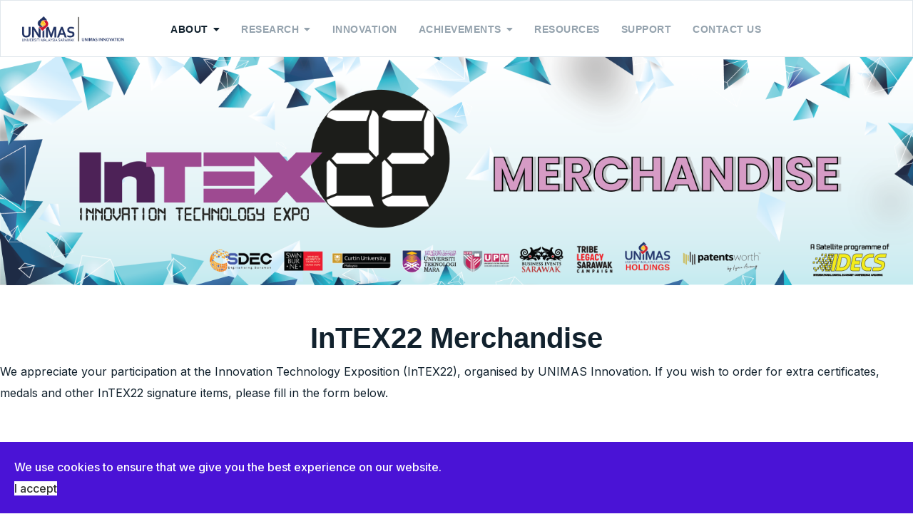

--- FILE ---
content_type: text/html; charset=utf-8
request_url: https://www.riec.unimas.my/intex22
body_size: 11098
content:

<!doctype html>
<html lang="en-gb" dir="ltr">
    <head>
        <meta charset="utf-8">
        <meta name="viewport" content="width=device-width, initial-scale=1, shrink-to-fit=no">
        <link rel="canonical" href="https://www.riec.unimas.my/intex22">
        <meta charset="utf-8">
	<meta name="robots" content="index, follow">
	<meta name="description" content="Universiti Malaysia Sarawak (UNIMAS) Official Website.">
	<meta name="generator" content="Joomla! - Open Source Content Management">
	<title>InTEX22</title>
	<link href="/templates/edulif/images/favicon.ico" rel="icon" type="image/vnd.microsoft.icon">
<link href="/media/vendor/joomla-custom-elements/css/joomla-alert.min.css?0.4.1" rel="stylesheet">
	<link href="/components/com_sppagebuilder/assets/css/font-awesome-6.min.css?a436bee1e5ae414f98db7ca13adfd7c0" rel="stylesheet">
	<link href="/components/com_sppagebuilder/assets/css/font-awesome-v4-shims.css?a436bee1e5ae414f98db7ca13adfd7c0" rel="stylesheet">
	<link href="/components/com_sppagebuilder/assets/css/animate.min.css?a436bee1e5ae414f98db7ca13adfd7c0" rel="stylesheet">
	<link href="/components/com_sppagebuilder/assets/css/sppagebuilder.css?a436bee1e5ae414f98db7ca13adfd7c0" rel="stylesheet">
	<link href="/components/com_sppagebuilder/assets/css/dynamic-content.css?a436bee1e5ae414f98db7ca13adfd7c0" rel="stylesheet">
	<link href="/components/com_sppagebuilder/assets/css/magnific-popup.css" rel="stylesheet">
	<link href="//fonts.googleapis.com/css?family=Open Sans:100,100i,200,200i,300,300i,400,400i,500,500i,600,600i,700,700i,800,800i,900,900i&amp;subset=cyrillic&amp;display=swap" rel="stylesheet" media="none" onload="media=&quot;all&quot;">
	<link href="//fonts.googleapis.com/css?family=Inter:100,100i,200,200i,300,300i,400,400i,500,500i,600,600i,700,700i,800,800i,900,900i&amp;subset=cyrillic&amp;display=swap" rel="stylesheet" media="none" onload="media=&quot;all&quot;">
	<link href="/templates/edulif/css/bootstrap.min.css" rel="stylesheet">
	<link href="/plugins/system/helixultimate/assets/css/system-j4.min.css" rel="stylesheet">
	<link href="/templates/edulif/css/font-awesome.min.css" rel="stylesheet">
	<link href="/templates/edulif/css/fa-v4-shims.css" rel="stylesheet">
	<link href="/templates/edulif/css/template.css" rel="stylesheet">
	<link href="/templates/edulif/css/presets/preset1.css" rel="stylesheet">
	<link href="/plugins/system/spcookieconsent/assets/css/style.css" rel="stylesheet">
	<link href="/components/com_splms/assets/css/font-splms.css" rel="stylesheet">
	<link href="/modules/mod_splmscoursesearch/assets/css/course-search.css" rel="stylesheet">
	<style>@media(min-width: 1400px) {.sppb-row-container { max-width: 1320px; }}</style>
	<style>.sp-page-builder .page-content #section-id-1640308751363{background-image:url("/images/2021/images/3306588.jpg");background-repeat:no-repeat;background-size:cover;background-attachment:fixed;background-position:0 0;box-shadow:0 0 0 0 #ffffff;}.sp-page-builder .page-content #section-id-1640308751363{padding-top:0px;padding-right:0px;padding-bottom:0px;padding-left:0px;margin-top:0px;margin-right:0px;margin-bottom:0px;margin-left:0px;border-radius:0px;}.sp-page-builder .page-content #section-id-1640308751363.sppb-row-overlay{border-radius:0px;}.sp-page-builder .page-content #section-id-1640308751363 > .sppb-row-overlay {mix-blend-mode:normal;}#column-id-1640308751397{border-radius:0px;}#column-wrap-id-1640308751397{max-width:100%;flex-basis:100%;}@media (max-width:1199.98px) {#column-wrap-id-1640308751397{max-width:100%;flex-basis:100%;}}@media (max-width:991.98px) {#column-wrap-id-1640308751397{max-width:100%;flex-basis:100%;}}@media (max-width:767.98px) {#column-wrap-id-1640308751397{max-width:100%;flex-basis:100%;}}@media (max-width:575.98px) {#column-wrap-id-1640308751397{max-width:100%;flex-basis:100%;}}#column-id-1640308751397 .sppb-column-overlay{border-radius:0px;}#sppb-addon-1640308751398{box-shadow:0 0 0 0 #ffffff;}#sppb-addon-1640308751398{border-radius:0px;}#sppb-addon-wrapper-1640308751398{margin-top:0px;margin-right:0px;margin-bottom:0px;margin-left:0px;}#sppb-addon-1640308751398 .sppb-addon-single-image-container img{border-radius:0px;}#sppb-addon-1640308751398 .sppb-addon-single-image-container{border-radius:0px;}#sppb-addon-1640308751398{text-align:center;}.sp-page-builder .page-content #section-id-1655454565542{box-shadow:0 0 0 0 #ffffff;}.sp-page-builder .page-content #section-id-1655454565542{padding-top:50px;padding-right:0px;padding-bottom:50px;padding-left:0px;margin-top:0px;margin-right:0px;margin-bottom:0px;margin-left:0px;border-radius:0px;}.sp-page-builder .page-content #section-id-1655454565542.sppb-row-overlay{border-radius:0px;}.sp-page-builder .page-content #section-id-1655454565542 .sppb-section-title .sppb-title-heading {text-align:center;}#column-id-1655454565541{border-radius:0px;}#column-wrap-id-1655454565541{max-width:100%;flex-basis:100%;}@media (max-width:1199.98px) {#column-wrap-id-1655454565541{max-width:100%;flex-basis:100%;}}@media (max-width:991.98px) {#column-wrap-id-1655454565541{max-width:100%;flex-basis:100%;}}@media (max-width:767.98px) {#column-wrap-id-1655454565541{max-width:100%;flex-basis:100%;}}@media (max-width:575.98px) {#column-wrap-id-1655454565541{max-width:100%;flex-basis:100%;}}#column-id-1655454565541 .sppb-column-overlay{border-radius:0px;}#sppb-addon-1655454565545{box-shadow:0 0 0 0 #ffffff;}#sppb-addon-1655454565545{border-radius:0px;}#sppb-addon-wrapper-1655454565545{margin-top:0px;margin-right:0px;margin-bottom:30px;margin-left:0px;}.sp-page-builder .page-content #section-id-1656031580817{box-shadow:0 0 0 0 #ffffff;}.sp-page-builder .page-content #section-id-1656031580817{padding-top:50px;padding-right:0px;padding-bottom:50px;padding-left:0px;margin-top:0px;margin-right:0px;margin-bottom:0px;margin-left:0px;border-radius:0px;}.sp-page-builder .page-content #section-id-1656031580817.sppb-row-overlay{border-radius:0px;}#column-id-1656031580818{border-radius:0px;}#column-wrap-id-1656031580818{max-width:33.333333333333%;flex-basis:33.333333333333%;}@media (max-width:1199.98px) {#column-wrap-id-1656031580818{max-width:33.333333333333%;flex-basis:33.333333333333%;}}@media (max-width:991.98px) {#column-wrap-id-1656031580818{max-width:100%;flex-basis:100%;}}@media (max-width:767.98px) {#column-wrap-id-1656031580818{max-width:100%;flex-basis:100%;}}@media (max-width:575.98px) {#column-wrap-id-1656031580818{max-width:100%;flex-basis:100%;}}#column-id-1656031580818 .sppb-column-overlay{border-radius:0px;}#sppb-addon-1656031580842{box-shadow:0 0 0 0 #ffffff;}#sppb-addon-1656031580842{border-radius:0px;}#sppb-addon-wrapper-1656031580842{margin-top:0px;margin-right:0px;margin-bottom:30px;margin-left:0px;}#sppb-addon-1656031580842 .sppb-image-layout-title{margin-top:0px;margin-right:0px;margin-bottom:15px;margin-left:0px;padding-top:0px;padding-right:0px;padding-bottom:0px;padding-left:0px;}#sppb-addon-1656031580842 .sppb-text-alignment{text-align:left;}#sppb-addon-1656031580842 .sppb-addon-image-overlay{background-color:rgba(41, 14, 98, 0.5);}#sppb-addon-1656031580842 .sppb-addon-image-layout-content .sppb-btn{margin-top:25px 0px 0px 0pxpx;}#sppb-addon-1656031580842 #btn-1656031580842.sppb-btn-custom{padding:8px 22px 10px 22px;}#sppb-addon-1656031580842 #btn-1656031580842.sppb-btn-custom{font-size:16px;}#sppb-addon-1656031580842 #btn-1656031580842.sppb-btn-custom{background-color:#EF6D00;color:#FFFFFF;}#sppb-addon-1656031580842 #btn-1656031580842.sppb-btn-custom:hover{background-color:#de6906;color:#FFFFFF;}#column-wrap-id-1656031580821{max-width:33.333333333333%;flex-basis:33.333333333333%;}@media (max-width:1199.98px) {#column-wrap-id-1656031580821{max-width:33.333333333333%;flex-basis:33.333333333333%;}}@media (max-width:991.98px) {#column-wrap-id-1656031580821{max-width:100%;flex-basis:100%;}}@media (max-width:767.98px) {#column-wrap-id-1656031580821{max-width:100%;flex-basis:100%;}}@media (max-width:575.98px) {#column-wrap-id-1656031580821{max-width:100%;flex-basis:100%;}}#sppb-addon-1656031580852{box-shadow:0 0 0 0 #ffffff;}#sppb-addon-1656031580852{border-radius:0px;}#sppb-addon-wrapper-1656031580852{margin-top:0px;margin-right:0px;margin-bottom:30px;margin-left:0px;}#sppb-addon-1656031580852 .sppb-image-layout-title{margin-top:0px;margin-right:0px;margin-bottom:15px;margin-left:0px;padding-top:0px;padding-right:0px;padding-bottom:0px;padding-left:0px;}#sppb-addon-1656031580852 .sppb-text-alignment{text-align:left;}#sppb-addon-1656031580852 .sppb-addon-image-overlay{background-color:rgba(41, 14, 98, 0.5);}#sppb-addon-1656031580852 .sppb-addon-image-layout-content .sppb-btn{margin-top:25px 0px 0px 0pxpx;}#sppb-addon-1656031580852 #btn-1656031580852.sppb-btn-custom{padding:8px 22px 10px 22px;}#sppb-addon-1656031580852 #btn-1656031580852.sppb-btn-custom{font-size:16px;}#sppb-addon-1656031580852 #btn-1656031580852.sppb-btn-custom{background-color:#EF6D00;color:#FFFFFF;}#sppb-addon-1656031580852 #btn-1656031580852.sppb-btn-custom:hover{background-color:#de6906;color:#FFFFFF;}#sppb-addon-1656031580905{box-shadow:0 0 0 0 #ffffff;}#sppb-addon-1656031580905{border-radius:0px;}#sppb-addon-wrapper-1656031580905{margin-top:0px;margin-right:0px;margin-bottom:30px;margin-left:0px;}#sppb-addon-1656031580905 .sppb-image-layout-title{margin-top:0px;margin-right:0px;margin-bottom:15px;margin-left:0px;padding-top:0px;padding-right:0px;padding-bottom:0px;padding-left:0px;}#sppb-addon-1656031580905 .sppb-text-alignment{text-align:left;}#sppb-addon-1656031580905 .sppb-addon-image-overlay{background-color:rgba(41, 14, 98, 0.5);}#sppb-addon-1656031580905 .sppb-addon-image-layout-content .sppb-btn{margin-top:25px 0px 0px 0pxpx;}#sppb-addon-1656031580905 #btn-1656031580905.sppb-btn-custom{padding:8px 22px 10px 22px;}#sppb-addon-1656031580905 #btn-1656031580905.sppb-btn-custom{font-size:16px;}#sppb-addon-1656031580905 #btn-1656031580905.sppb-btn-custom{background-color:#EF6D00;color:#FFFFFF;}#sppb-addon-1656031580905 #btn-1656031580905.sppb-btn-custom:hover{background-color:#de6906;color:#FFFFFF;}#column-wrap-id-1656031580822{max-width:33.333333333333%;flex-basis:33.333333333333%;}@media (max-width:1199.98px) {#column-wrap-id-1656031580822{max-width:33.333333333333%;flex-basis:33.333333333333%;}}@media (max-width:991.98px) {#column-wrap-id-1656031580822{max-width:100%;flex-basis:100%;}}@media (max-width:767.98px) {#column-wrap-id-1656031580822{max-width:100%;flex-basis:100%;}}@media (max-width:575.98px) {#column-wrap-id-1656031580822{max-width:100%;flex-basis:100%;}}#sppb-addon-1656031580874{box-shadow:0 0 0 0 #ffffff;}#sppb-addon-1656031580874{border-radius:0px;}#sppb-addon-wrapper-1656031580874{margin-top:0px;margin-right:0px;margin-bottom:30px;margin-left:0px;}#sppb-addon-1656031580874 .sppb-image-layout-title{margin-top:0px;margin-right:0px;margin-bottom:15px;margin-left:0px;padding-top:0px;padding-right:0px;padding-bottom:0px;padding-left:0px;}#sppb-addon-1656031580874 .sppb-text-alignment{text-align:left;}#sppb-addon-1656031580874 .sppb-addon-image-overlay{background-color:rgba(41, 14, 98, 0.5);}#sppb-addon-1656031580874 .sppb-addon-image-layout-content .sppb-btn{margin-top:25px 0px 0px 0pxpx;}#sppb-addon-1656031580874 #btn-1656031580874.sppb-btn-custom{padding:8px 22px 10px 22px;}#sppb-addon-1656031580874 #btn-1656031580874.sppb-btn-custom{font-size:16px;}#sppb-addon-1656031580874 #btn-1656031580874.sppb-btn-custom{background-color:#EF6D00;color:#FFFFFF;}#sppb-addon-1656031580874 #btn-1656031580874.sppb-btn-custom:hover{background-color:#de6906;color:#FFFFFF;}#sppb-addon-1656031580914{box-shadow:0 0 0 0 #ffffff;}#sppb-addon-1656031580914{border-radius:0px;}#sppb-addon-wrapper-1656031580914{margin-top:0px;margin-right:0px;margin-bottom:30px;margin-left:0px;}#sppb-addon-1656031580914 .sppb-image-layout-title{margin-top:0px;margin-right:0px;margin-bottom:15px;margin-left:0px;padding-top:0px;padding-right:0px;padding-bottom:0px;padding-left:0px;}#sppb-addon-1656031580914 .sppb-text-alignment{text-align:left;}#sppb-addon-1656031580914 .sppb-addon-image-overlay{background-color:rgba(41, 14, 98, 0.5);}#sppb-addon-1656031580914 .sppb-addon-image-layout-content .sppb-btn{margin-top:25px 0px 0px 0pxpx;}#sppb-addon-1656031580914 #btn-1656031580914.sppb-btn-custom{padding:8px 22px 10px 22px;}#sppb-addon-1656031580914 #btn-1656031580914.sppb-btn-custom{font-size:16px;}#sppb-addon-1656031580914 #btn-1656031580914.sppb-btn-custom{background-color:#EF6D00;color:#FFFFFF;}#sppb-addon-1656031580914 #btn-1656031580914.sppb-btn-custom:hover{background-color:#de6906;color:#FFFFFF;}.sp-page-builder .page-content #section-id-1655624633454{box-shadow:0 0 0 0 #ffffff;}.sp-page-builder .page-content #section-id-1655624633454{padding-top:50px;padding-right:0px;padding-bottom:50px;padding-left:0px;margin-top:0px;margin-right:0px;margin-bottom:0px;margin-left:0px;border-radius:0px;}.sp-page-builder .page-content #section-id-1655624633454.sppb-row-overlay{border-radius:0px;}#column-id-1655624633453{border-radius:0px;}#column-wrap-id-1655624633453{max-width:100%;flex-basis:100%;}@media (max-width:1199.98px) {#column-wrap-id-1655624633453{max-width:100%;flex-basis:100%;}}@media (max-width:991.98px) {#column-wrap-id-1655624633453{max-width:100%;flex-basis:100%;}}@media (max-width:767.98px) {#column-wrap-id-1655624633453{max-width:100%;flex-basis:100%;}}@media (max-width:575.98px) {#column-wrap-id-1655624633453{max-width:100%;flex-basis:100%;}}#column-id-1655624633453 .sppb-column-overlay{border-radius:0px;}#sppb-addon-1655624633457{box-shadow:0 0 0 0 #ffffff;}#sppb-addon-1655624633457{border-radius:0px;}#sppb-addon-wrapper-1655624633457{margin-top:0px;margin-right:0px;margin-bottom:30px;margin-left:0px;}#sppb-addon-1655624633460{box-shadow:0 0 0 0 #ffffff;}#sppb-addon-1655624633460{border-radius:0px;}#sppb-addon-wrapper-1655624633460{margin-top:0px;margin-right:0px;margin-bottom:30px;margin-left:0px;}.sp-page-builder .page-content #section-id-1655454565547{box-shadow:0 0 0 0 #ffffff;}.sp-page-builder .page-content #section-id-1655454565547{padding-top:50px;padding-right:0px;padding-bottom:50px;padding-left:0px;margin-top:0px;margin-right:0px;margin-bottom:0px;margin-left:0px;border-radius:0px;}.sp-page-builder .page-content #section-id-1655454565547.sppb-row-overlay{border-radius:0px;}.sp-page-builder .page-content #section-id-1655454565547 .sppb-section-title .sppb-title-heading {font-size:50px;line-height:50px;text-align:center;}#column-id-1655454565546{border-radius:0px;}#column-wrap-id-1655454565546{max-width:100%;flex-basis:100%;}@media (max-width:1199.98px) {#column-wrap-id-1655454565546{max-width:100%;flex-basis:100%;}}@media (max-width:991.98px) {#column-wrap-id-1655454565546{max-width:100%;flex-basis:100%;}}@media (max-width:767.98px) {#column-wrap-id-1655454565546{max-width:100%;flex-basis:100%;}}@media (max-width:575.98px) {#column-wrap-id-1655454565546{max-width:100%;flex-basis:100%;}}#column-id-1655454565546 .sppb-column-overlay{border-radius:0px;}.sp-page-builder .page-content #section-id-1655480592518{box-shadow:0 0 0 0 #ffffff;}.sp-page-builder .page-content #section-id-1655480592518{padding-top:50px;padding-right:0px;padding-bottom:50px;padding-left:0px;margin-top:0px;margin-right:0px;margin-bottom:0px;margin-left:0px;border-radius:0px;}.sp-page-builder .page-content #section-id-1655480592518.sppb-row-overlay{border-radius:0px;}#column-id-1655480592519{border-radius:0px;}#column-wrap-id-1655480592519{max-width:33.333333333333%;flex-basis:33.333333333333%;}@media (max-width:1199.98px) {#column-wrap-id-1655480592519{max-width:33.333333333333%;flex-basis:33.333333333333%;}}@media (max-width:991.98px) {#column-wrap-id-1655480592519{max-width:100%;flex-basis:100%;}}@media (max-width:767.98px) {#column-wrap-id-1655480592519{max-width:100%;flex-basis:100%;}}@media (max-width:575.98px) {#column-wrap-id-1655480592519{max-width:100%;flex-basis:100%;}}#column-id-1655480592519 .sppb-column-overlay{border-radius:0px;}#column-wrap-id-1655480592522{max-width:33.333333333333%;flex-basis:33.333333333333%;}@media (max-width:1199.98px) {#column-wrap-id-1655480592522{max-width:33.333333333333%;flex-basis:33.333333333333%;}}@media (max-width:991.98px) {#column-wrap-id-1655480592522{max-width:100%;flex-basis:100%;}}@media (max-width:767.98px) {#column-wrap-id-1655480592522{max-width:100%;flex-basis:100%;}}@media (max-width:575.98px) {#column-wrap-id-1655480592522{max-width:100%;flex-basis:100%;}}#sppb-addon-1655480592531{box-shadow:0 0 0 0 #ffffff;}#sppb-addon-1655480592531{border-radius:0px;}#sppb-addon-wrapper-1655480592531{margin-top:0px;margin-right:0px;margin-bottom:30px;margin-left:0px;}#sppb-addon-1655480592531 .sppb-addon-single-image-container img{border-radius:0px;}#sppb-addon-1655480592531 .sppb-addon-single-image-container{border-radius:0px;}#sppb-addon-1655480592531{text-align:center;}#column-wrap-id-1655480592523{max-width:33.333333333333%;flex-basis:33.333333333333%;}@media (max-width:1199.98px) {#column-wrap-id-1655480592523{max-width:33.333333333333%;flex-basis:33.333333333333%;}}@media (max-width:991.98px) {#column-wrap-id-1655480592523{max-width:100%;flex-basis:100%;}}@media (max-width:767.98px) {#column-wrap-id-1655480592523{max-width:100%;flex-basis:100%;}}@media (max-width:575.98px) {#column-wrap-id-1655480592523{max-width:100%;flex-basis:100%;}}.sp-page-builder .page-content #section-id-1655480592509{box-shadow:0 0 0 0 #ffffff;}.sp-page-builder .page-content #section-id-1655480592509{padding-top:50px;padding-right:0px;padding-bottom:50px;padding-left:0px;margin-top:0px;margin-right:0px;margin-bottom:0px;margin-left:0px;border-radius:0px;}.sp-page-builder .page-content #section-id-1655480592509.sppb-row-overlay{border-radius:0px;}#column-id-1655480592510{border-radius:0px;}#column-wrap-id-1655480592510{max-width:25%;flex-basis:25%;}@media (max-width:1199.98px) {#column-wrap-id-1655480592510{max-width:25%;flex-basis:25%;}}@media (max-width:991.98px) {#column-wrap-id-1655480592510{max-width:100%;flex-basis:100%;}}@media (max-width:767.98px) {#column-wrap-id-1655480592510{max-width:100%;flex-basis:100%;}}@media (max-width:575.98px) {#column-wrap-id-1655480592510{max-width:100%;flex-basis:100%;}}#column-id-1655480592510 .sppb-column-overlay{border-radius:0px;}#sppb-addon-1655460199870{box-shadow:0 0 0 0 #ffffff;}#sppb-addon-1655460199870{border-radius:0px;}#sppb-addon-wrapper-1655460199870{margin-top:0px;margin-right:0px;margin-bottom:30px;margin-left:0px;}#sppb-addon-1655460199870 .sppb-addon-single-image-container img{border-radius:0px;}#sppb-addon-1655460199870 .sppb-addon-single-image-container{border-radius:0px;}#sppb-addon-1655460199870{text-align:center;}#column-wrap-id-1655480592513{max-width:25%;flex-basis:25%;}@media (max-width:1199.98px) {#column-wrap-id-1655480592513{max-width:25%;flex-basis:25%;}}@media (max-width:991.98px) {#column-wrap-id-1655480592513{max-width:100%;flex-basis:100%;}}@media (max-width:767.98px) {#column-wrap-id-1655480592513{max-width:100%;flex-basis:100%;}}@media (max-width:575.98px) {#column-wrap-id-1655480592513{max-width:100%;flex-basis:100%;}}#sppb-addon-1655480592492{box-shadow:0 0 0 0 #ffffff;}#sppb-addon-1655480592492{border-radius:0px;}#sppb-addon-wrapper-1655480592492{margin-top:0px;margin-right:0px;margin-bottom:30px;margin-left:0px;}#sppb-addon-1655480592492 .sppb-addon-single-image-container img{border-radius:0px;}#sppb-addon-1655480592492 .sppb-addon-single-image-container{border-radius:0px;}#sppb-addon-1655480592492{text-align:center;}#column-wrap-id-1655480592514{max-width:25%;flex-basis:25%;}@media (max-width:1199.98px) {#column-wrap-id-1655480592514{max-width:25%;flex-basis:25%;}}@media (max-width:991.98px) {#column-wrap-id-1655480592514{max-width:100%;flex-basis:100%;}}@media (max-width:767.98px) {#column-wrap-id-1655480592514{max-width:100%;flex-basis:100%;}}@media (max-width:575.98px) {#column-wrap-id-1655480592514{max-width:100%;flex-basis:100%;}}#sppb-addon-1655480592495{box-shadow:0 0 0 0 #ffffff;}#sppb-addon-1655480592495{border-radius:0px;}#sppb-addon-wrapper-1655480592495{margin-top:0px;margin-right:0px;margin-bottom:30px;margin-left:0px;}#sppb-addon-1655480592495 .sppb-addon-single-image-container img{border-radius:0px;}#sppb-addon-1655480592495 .sppb-addon-single-image-container{border-radius:0px;}#sppb-addon-1655480592495{text-align:center;}#column-wrap-id-1655480592515{max-width:25%;flex-basis:25%;}@media (max-width:1199.98px) {#column-wrap-id-1655480592515{max-width:25%;flex-basis:25%;}}@media (max-width:991.98px) {#column-wrap-id-1655480592515{max-width:100%;flex-basis:100%;}}@media (max-width:767.98px) {#column-wrap-id-1655480592515{max-width:100%;flex-basis:100%;}}@media (max-width:575.98px) {#column-wrap-id-1655480592515{max-width:100%;flex-basis:100%;}}#sppb-addon-1655480592498{box-shadow:0 0 0 0 #ffffff;}#sppb-addon-1655480592498{border-radius:0px;}#sppb-addon-wrapper-1655480592498{margin-top:0px;margin-right:0px;margin-bottom:30px;margin-left:0px;}#sppb-addon-1655480592498 .sppb-addon-single-image-container img{border-radius:0px;}#sppb-addon-1655480592498 .sppb-addon-single-image-container{border-radius:0px;}#sppb-addon-1655480592498{text-align:center;}.sp-page-builder .page-content #section-id-1648714050446{background-color:#f3f3f3;box-shadow:0 0 0 0 #ffffff;}.sp-page-builder .page-content #section-id-1648714050446{padding-top:50px;padding-right:0px;padding-bottom:50px;padding-left:0px;margin-top:0px;margin-right:0px;margin-bottom:0px;margin-left:0px;border-radius:0px;}.sp-page-builder .page-content #section-id-1648714050446.sppb-row-overlay{border-radius:0px;}.sp-page-builder .page-content #section-id-1648714050446 .sppb-section-title .sppb-title-heading {text-align:center;}#column-id-1648714050445{border-radius:0px;}#column-wrap-id-1648714050445{max-width:100%;flex-basis:100%;}@media (max-width:1199.98px) {#column-wrap-id-1648714050445{max-width:100%;flex-basis:100%;}}@media (max-width:991.98px) {#column-wrap-id-1648714050445{max-width:100%;flex-basis:100%;}}@media (max-width:767.98px) {#column-wrap-id-1648714050445{max-width:100%;flex-basis:100%;}}@media (max-width:575.98px) {#column-wrap-id-1648714050445{max-width:100%;flex-basis:100%;}}#column-id-1648714050445 .sppb-column-overlay{border-radius:0px;}#sppb-addon-1648714050454{box-shadow:0 0 0 0 #ffffff;}#sppb-addon-1648714050454{border-radius:0px;}#sppb-addon-wrapper-1648714050454{margin-top:0px;margin-right:0px;margin-bottom:30px;margin-left:0px;}#sppb-addon-1648714050454 .sppb-addon-clients{text-align:center;}.sp-page-builder .page-content #section-id-1648714050444{box-shadow:0 0 0 0 #ffffff;}.sp-page-builder .page-content #section-id-1648714050444{padding-top:50px;padding-right:0px;padding-bottom:50px;padding-left:0px;margin-top:0px;margin-right:0px;margin-bottom:0px;margin-left:0px;border-radius:0px;}.sp-page-builder .page-content #section-id-1648714050444.sppb-row-overlay{border-radius:0px;}.sp-page-builder .page-content #section-id-1648714050444 .sppb-section-title .sppb-title-heading {text-align:center;}#column-id-1648714050441{border-radius:0px;}#column-wrap-id-1648714050441{max-width:100%;flex-basis:100%;}@media (max-width:1199.98px) {#column-wrap-id-1648714050441{max-width:100%;flex-basis:100%;}}@media (max-width:991.98px) {#column-wrap-id-1648714050441{max-width:100%;flex-basis:100%;}}@media (max-width:767.98px) {#column-wrap-id-1648714050441{max-width:100%;flex-basis:100%;}}@media (max-width:575.98px) {#column-wrap-id-1648714050441{max-width:100%;flex-basis:100%;}}#column-id-1648714050441 .sppb-column-overlay{border-radius:0px;}#sppb-addon-1648714050449{box-shadow:0 0 0 0 #ffffff;}#sppb-addon-1648714050449{border-radius:0px;}#sppb-addon-wrapper-1648714050449{margin-top:0px;margin-right:0px;margin-bottom:30px;margin-left:0px;}#sppb-addon-1648714050449 .sppb-addon-clients{text-align:center;}</style>
	<style>.sppb-btn, .course-lessons .card, .user-reviews .reviewers-name,  .review-message, .user-reviews  .sppb-meta-date, .btn-primary, .splms-teacher-website, .splms-education-institute-meta, .splms-courses-filters-top, .lesson a{font-family: 'Open Sans', sans-serif;}
</style>
	<style>.sppb-panel-modern>.sppb-panel-heading {
    padding: 5px 30px 5px 15px;
    }

html, body{
  scroll-behavior: smooth;
}


.article-list .article .article-header h1 a, .article-list .article .article-header h2 a {
  color: #000000;
}</style>
	<style>body{font-family: 'Inter', sans-serif;font-size: 16px;font-weight: 400;}
@media (max-width:767px){body{font-size: 13px;}
}
</style>
	<style>h2{font-family: 'Arial', sans-serif;font-size: 40px;font-weight: 700;}
</style>
	<style>h3{font-family: 'Arial', sans-serif;font-size: 20px;}
</style>
	<style>.sp-megamenu-parent > li > a, .sp-megamenu-parent > li > span, .sp-megamenu-parent .sp-dropdown li.sp-menu-item > a{font-family: 'Arial', sans-serif;font-size: 14px;font-weight: 600;}
@media (max-width:767px){.sp-megamenu-parent > li > a, .sp-megamenu-parent > li > span, .sp-megamenu-parent .sp-dropdown li.sp-menu-item > a{font-size: 13px;}
}
</style>
	<style>.menu.nav-pills > li > a, .menu.nav-pills > li > span, .menu.nav-pills .sp-dropdown li.sp-menu-item > a{font-family: 'Arial', sans-serif;font-size: 14px;font-weight: 600;}
@media (max-width:767px){.menu.nav-pills > li > a, .menu.nav-pills > li > span, .menu.nav-pills .sp-dropdown li.sp-menu-item > a{font-size: 13px;}
}
</style>
	<style>#sp-bottom, #sp-bottom-top{font-family: 'Arial', sans-serif;}
</style>
	<style>.logo-image {height:36px;}.logo-image-phone {height:36px;}</style>
	<style>#sp-cookie-consent {background-color: #4a13d6; color: #FFFFFF; }#sp-cookie-consent a, #sp-cookie-consent a:hover, #sp-cookie-consent a:focus, #sp-cookie-consent a:active {color: #f5f5f5; }#sp-cookie-consent .sp-cookie-allow {background-color: #FFFFFF; color: #333;}#sp-cookie-consent .sp-cookie-allow:hover, #sp-cookie-consent .sp-cookie-allow:active, #sp-cookie-consent .sp-cookie-allow:focus {color: #333;}</style>
	<style>:root {--sppb-topbar-bg-color: #333333;--sppb-topbar-text-color: #AAAAAA;--sppb-header-bg-color: #FFFFFF;--sppb-logo-text-color: #7b1fff;--sppb-menu-text-color: #95a3ae;--sppb-menu-text-hover-color: #11212d;--sppb-menu-text-active-color: #11212d;--sppb-menu-dropdown-bg-color: #FFFFFF;--sppb-menu-dropdown-text-color: #11212d;--sppb-menu-dropdown-text-hover-color: #7b1fff;--sppb-menu-dropdown-text-active-color: #7b1fff;--sppb-text-color: #11212d;--sppb-bg-color: #FFFFFF;--sppb-link-color: #7b1fff;--sppb-link-hover-color: #6217CE;--sppb-footer-bg-color: #11212D;--sppb-footer-text-color: #9aa9b5;--sppb-footer-link-color: #718390;--sppb-footer-link-hover-color: #FFFFFF}</style>
<script src="/media/vendor/jquery/js/jquery.min.js?3.7.1"></script>
	<script src="/media/legacy/js/jquery-noconflict.min.js?504da4"></script>
	<script type="application/json" class="joomla-script-options new">{"data":{"breakpoints":{"tablet":991,"mobile":480},"header":{"stickyOffset":"100"}},"joomla.jtext":{"ERROR":"Error","MESSAGE":"Message","NOTICE":"Notice","WARNING":"Warning","JCLOSE":"Close","JOK":"OK","JOPEN":"Open"},"system.paths":{"root":"","rootFull":"https:\/\/www.riec.unimas.my\/","base":"","baseFull":"https:\/\/www.riec.unimas.my\/"},"csrf.token":"e826340380bfd6a56fa1a35d5e0a7656"}</script>
	<script src="/media/system/js/core.min.js?2cb912"></script>
	<script src="/media/vendor/bootstrap/js/alert.min.js?5.3.3" type="module"></script>
	<script src="/media/vendor/bootstrap/js/button.min.js?5.3.3" type="module"></script>
	<script src="/media/vendor/bootstrap/js/carousel.min.js?5.3.3" type="module"></script>
	<script src="/media/vendor/bootstrap/js/collapse.min.js?5.3.3" type="module"></script>
	<script src="/media/vendor/bootstrap/js/dropdown.min.js?5.3.3" type="module"></script>
	<script src="/media/vendor/bootstrap/js/modal.min.js?5.3.3" type="module"></script>
	<script src="/media/vendor/bootstrap/js/offcanvas.min.js?5.3.3" type="module"></script>
	<script src="/media/vendor/bootstrap/js/popover.min.js?5.3.3" type="module"></script>
	<script src="/media/vendor/bootstrap/js/scrollspy.min.js?5.3.3" type="module"></script>
	<script src="/media/vendor/bootstrap/js/tab.min.js?5.3.3" type="module"></script>
	<script src="/media/vendor/bootstrap/js/toast.min.js?5.3.3" type="module"></script>
	<script src="/media/system/js/showon.min.js?e51227" type="module"></script>
	<script src="/media/system/js/messages.min.js?9a4811" type="module"></script>
	<script src="/components/com_sppagebuilder/assets/js/common.js"></script>
	<script src="/components/com_sppagebuilder/assets/js/dynamic-content.js?a436bee1e5ae414f98db7ca13adfd7c0"></script>
	<script src="/components/com_sppagebuilder/assets/js/jquery.parallax.js?a436bee1e5ae414f98db7ca13adfd7c0"></script>
	<script src="/components/com_sppagebuilder/assets/js/sppagebuilder.js?a436bee1e5ae414f98db7ca13adfd7c0" defer></script>
	<script src="/components/com_sppagebuilder/assets/js/jquery.magnific-popup.min.js"></script>
	<script src="/components/com_sppagebuilder/assets/js/addons/image.js"></script>
	<script src="/components/com_sppagebuilder/assets/js/addons/text_block.js"></script>
	<script src="/components/com_sppagebuilder/assets/js/sp_carousel.js" defer></script>
	<script src="/templates/edulif/js/main.js"></script>
	<script src="/plugins/system/spcookieconsent/assets/js/script.js"></script>
	<script src="/modules/mod_splmscoursesearch/assets/js/course-search.js"></script>
	<script>template="edulif";</script>
	<script>
				document.addEventListener("DOMContentLoaded", () =>{
					window.htmlAddContent = window?.htmlAddContent || "";
					if (window.htmlAddContent) {
        				document.body.insertAdjacentHTML("beforeend", window.htmlAddContent);
					}
				});
			</script>
	<meta property="article:author" content="silverlight"/>
	<meta property="article:published_time" content="2023-01-30 06:16:54"/>
	<meta property="article:modified_time" content="1970-01-01 00:00:00"/>
	<meta property="og:locale" content="en-GB" />
	<meta property="og:title" content="InTEX22" />
	<meta property="og:type" content="website" />
	<meta property="og:url" content="https://www.riec.unimas.my/intex22" />
	<meta property="og:site_name" content="UNIMAS RDICE" />
	<meta property="og:image" content="https://www.riec.unimas.my/" />
	<meta property="og:image:width" content="1200" />
	<meta property="og:image:height" content="630" />
	<meta property="og:image:alt" content="" />
	<meta name="twitter:card" content="summary" />
	<meta name="twitter:title" content="InTEX22" />
	<meta name="twitter:site" content="@UNIMAS RDICE" />
	<meta name="twitter:image" content="https://www.riec.unimas.my/" />
    </head>
    <body class="site helix-ultimate hu com_sppagebuilder com-sppagebuilder view-page layout-default task-none itemid-347 en-gb ltr sticky-header layout-fluid offcanvas-init offcanvs-position-left">
    
    <div class="body-wrapper">
        <div class="body-innerwrapper">
                        
<header id="sp-header" >

				
	
<div class="row">
	<div id="sp-logo" class="col-7 col-md-3 col-lg-2 "><div class="sp-column  d-flex align-items-center"><a id="offcanvas-toggler" aria-label="Navigation" class="offcanvas-toggler-left d-block d-lg-none" href="#"><span class="fa fa-bars" aria-hidden="true" title="Navigation"></span></a><div class="logo"><a href="/"><img class="logo-image d-none d-lg-inline-block" src="/images/Logo/unimas-innovation-one-line.png" alt="UNIMAS RDICE"><img class="logo-image-phone d-inline-block d-lg-none" src="/images/Logo/unimas-innovation-one-line.png" alt="UNIMAS RDICE"></a></div></div></div><div id="sp-menu" class="col-2 col-md-7 col-lg-10 d-none d-sm-none d-md-none d-lg-block"><div class="sp-column  d-flex align-items-center justify-content-end"><nav class="sp-megamenu-wrapper d-flex" role="HELIX_ULTIMATE_AIRA_NAVIGATION"><ul class="sp-megamenu-parent menu-animation-fade-down d-none d-lg-block"><li class="sp-menu-item sp-has-child"><span  class=" sp-menu-heading"  >About</span><div class="sp-dropdown sp-dropdown-main sp-menu-right" style="width: 240px;"><div class="sp-dropdown-inner"><ul class="sp-dropdown-items"><li class="sp-menu-item"><a   href="/about/the-centre"  >The Centre</a></li><li class="sp-menu-item"><a   href="/about/the-centre/#Director"  >Director Message</a></li><li class="sp-menu-item"><a   href="/about/innotech-hub"  >InnoTech Hub</a></li></ul></div></div></li><li class="sp-menu-item sp-has-child"><a   href="#"  >Research</a><div class="sp-dropdown sp-dropdown-main sp-menu-right" style="width: 240px;"><div class="sp-dropdown-inner"><ul class="sp-dropdown-items"><li class="sp-menu-item sp-has-child"><a   href="#"  >Research Support</a><div class="sp-dropdown sp-dropdown-sub sp-menu-right" style="width: 240px;"><div class="sp-dropdown-inner"><ul class="sp-dropdown-items"><li class="sp-menu-item"><a   href="/research/research-support/research-funding"  >Research Funding</a></li><li class="sp-menu-item"><a   href="/research/research-support/research-funding/#dtd"  >Double Tax Deduction</a></li></ul></div></div></li><li class="sp-menu-item"><a   href="/research/unimas-chair-grants"  >UNIMAS Chair Grants</a></li><li class="sp-menu-item"><a   href="/research/centres-and-institutes"  >Centres and Institutes</a></li><li class="sp-menu-item"><a   href="/research/expert-panel"  >Expert Panel</a></li><li class="sp-menu-item"><a   href="/research/gra-ra"  >Vacancy for GRA / RA</a></li><li class="sp-menu-item"><a   href="/research/editing-services"  >Editing Services</a></li></ul></div></div></li><li class="sp-menu-item"><a   href="/innovation"  >Innovation</a></li><li class="sp-menu-item sp-has-child"><a   href="#"  >Achievements</a><div class="sp-dropdown sp-dropdown-main sp-menu-right" style="width: 240px;"><div class="sp-dropdown-inner"><ul class="sp-dropdown-items"><li class="sp-menu-item"><a  rel="noopener noreferrer" href="/achievements/grants" target="_blank"  >Grants</a></li></ul></div></div></li><li class="sp-menu-item"><a   href="/resources"  >Resources</a></li><li class="sp-menu-item"><a   href="/support"  >Support</a></li><li class="sp-menu-item"><a   href="/contact-us"  >Contact Us</a></li></ul></nav></div></div></div>
				
	</header>

<section id="sp-section-2" class=" d-none d-sm-none d-md-none d-lg-none d-xl-none">

				
	
<div class="row">
	<div id="sp-title" class="col-lg-12 "><div class="sp-column "></div></div></div>
				
	</section>

<section id="sp-main-body" >

				
	
<div class="row">
	
<div id="sp-component" class="col-lg-12 ">
	<div class="sp-column ">
		<div id="system-message-container" aria-live="polite">
	</div>


		
		

<div id="sp-page-builder" class="sp-page-builder  page-146 " x-data="easystoreProductList">

	
	

	
	<div class="page-content builder-container" x-data="easystoreProductDetails">

				<section id="section-id-1640308751363" class="sppb-section" ><div class="sppb-row-container"><div class="sppb-row"><div class="sppb-col-md-12  " id="column-wrap-id-1640308751397"><div id="column-id-1640308751397" class="sppb-column " ><div class="sppb-column-addons"><div id="sppb-addon-wrapper-1640308751398" class="sppb-addon-wrapper  addon-root-image"><div id="sppb-addon-1640308751398" class="clearfix  "     ><div class="sppb-addon sppb-addon-single-image   sppb-addon-image-shape"><div class="sppb-addon-content"><div class="sppb-addon-single-image-container"><a href="https://docs.google.com/forms/d/e/1FAIpQLSePAF-r2_VacAL9_Q7SBPacYk76u2YutsG9pGwO1YqdBrBVgw/viewform" ><img class="sppb-img-responsive " src="/images/2022/intex22/google-intex22-merchandise-01.png"  alt="Image" title="" width="" height="" /></a></div></div></div></div></div></div></div></div></div></div></section><section id="section-id-1655454565542" class="sppb-section" ><div class="sppb-row-container"><div class="sppb-section-title sppb-text-center"><h2 class="sppb-title-heading">InTEX22 Merchandise</h2></div><div class="sppb-row"><div class="sppb-col-md-12  " id="column-wrap-id-1655454565541"><div id="column-id-1655454565541" class="sppb-column " ><div class="sppb-column-addons"><div id="sppb-addon-wrapper-1655454565545" class="sppb-addon-wrapper  addon-root-text-block"><div id="sppb-addon-1655454565545" class="clearfix  "     ><div class="sppb-addon sppb-addon-text-block " ><div class="sppb-addon-content  ">We appreciate your participation at the Innovation Technology Exposition (InTEX22), organised by UNIMAS Innovation. If you wish to order for extra certificates, medals and other InTEX22 signature items, please fill in the form below. <br /><br /><br />Please note that we have limited availability of these items. The items will be available for order throughout year 2022.<br /><br />
<div style="text-align: center;"><span style="font-size: 18pt;"><strong><a href="https://docs.google.com/forms/d/e/1FAIpQLSePAF-r2_VacAL9_Q7SBPacYk76u2YutsG9pGwO1YqdBrBVgw/viewform" target="_blank" rel="noopener noreferrer">InTEX22 Signature Items</a></strong></span></div></div></div></div></div><div id="section-id-1656031580817" class="sppb-section" ><div class="sppb-container-inner"><div class="sppb-row sppb-nested-row"><div class="sppb-col-md-4  " id="column-wrap-id-1656031580818"><div id="column-id-1656031580818" class="sppb-column " ><div class="sppb-column-addons"><div id="sppb-addon-wrapper-1656031580842" class="sppb-addon-wrapper  addon-root-image-layouts"><div id="sppb-addon-1656031580842" class="clearfix  "     ><div class="sppb-addon-image-layouts"><div class="sppb-addon-content"><div class="sppb-addon-image-layout-wrap image-layout-preset-style-collage"><div class="sppb-row"><div class="sppb-col-sm-6 sppb-order- sppb-order-lg- sppb-order-md- sppb-order-sm- sppb-order-xs-"><div class="sppb-addon-image-layout-image image-fit"><img class="sppb-img-responsive image-fit" src="https://www.riec.unimas.my/images/2022/intex22/product-profile.jpeg" alt=""    loading="lazy"></div></div><div class="sppb-col-sm-6 sppb-order- sppb-order-lg- sppb-order-md- sppb-order-sm- sppb-order-xs- collage-content-vertical-center"><div class="sppb-addon-image-layout-content sppb-text-alignment"><h3 class="sppb-image-layout-title"> <br> <strong>Product Profiles</strong></h3></div></div></div></div></div></div></div></div></div></div></div><div class="sppb-col-md-4  " id="column-wrap-id-1656031580821"><div id="column-id-1656031580821" class="sppb-column " ><div class="sppb-column-addons"><div id="sppb-addon-wrapper-1656031580852" class="sppb-addon-wrapper  addon-root-image-layouts"><div id="sppb-addon-1656031580852" class="clearfix  "     ><div class="sppb-addon-image-layouts"><div class="sppb-addon-content"><div class="sppb-addon-image-layout-wrap image-layout-preset-style-collage"><div class="sppb-row"><div class="sppb-col-sm-6 sppb-order- sppb-order-lg- sppb-order-md- sppb-order-sm- sppb-order-xs-"><div class="sppb-addon-image-layout-image image-fit"><img class="sppb-img-responsive image-fit" src="https://www.riec.unimas.my/images/2022/intex22/usb-slot-card.jpeg" alt=""    loading="lazy"></div></div><div class="sppb-col-sm-6 sppb-order- sppb-order-lg- sppb-order-md- sppb-order-sm- sppb-order-xs- collage-content-vertical-center"><div class="sppb-addon-image-layout-content sppb-text-alignment"><h3 class="sppb-image-layout-title"> <br> <strong>USB Card Slot</strong></h3></div></div></div></div></div></div></div></div><div id="sppb-addon-wrapper-1656031580905" class="sppb-addon-wrapper  addon-root-image-layouts"><div id="sppb-addon-1656031580905" class="clearfix  "     ><div class="sppb-addon-image-layouts"><div class="sppb-addon-content"><div class="sppb-addon-image-layout-wrap image-layout-preset-style-collage"><div class="sppb-row"><div class="sppb-col-sm-6 sppb-order- sppb-order-lg- sppb-order-md- sppb-order-sm- sppb-order-xs-"><div class="sppb-addon-image-layout-image image-fit"><img class="sppb-img-responsive image-fit" src="https://www.riec.unimas.my/images/2022/intex22/screenshot-2022-06-17-140612.png" alt=""    loading="lazy"></div></div><div class="sppb-col-sm-6 sppb-order- sppb-order-lg- sppb-order-md- sppb-order-sm- sppb-order-xs- collage-content-vertical-center"><div class="sppb-addon-image-layout-content sppb-text-alignment"><h3 class="sppb-image-layout-title"> <br> <strong>Woven Bag</strong></h3></div></div></div></div></div></div></div></div></div></div></div><div class="sppb-col-md-4  " id="column-wrap-id-1656031580822"><div id="column-id-1656031580822" class="sppb-column " ><div class="sppb-column-addons"><div id="sppb-addon-wrapper-1656031580874" class="sppb-addon-wrapper  addon-root-image-layouts"><div id="sppb-addon-1656031580874" class="clearfix  "     ><div class="sppb-addon-image-layouts"><div class="sppb-addon-content"><div class="sppb-addon-image-layout-wrap image-layout-preset-style-collage"><div class="sppb-row"><div class="sppb-col-sm-6 sppb-order- sppb-order-lg- sppb-order-md- sppb-order-sm- sppb-order-xs-"><div class="sppb-addon-image-layout-image image-fit"><img class="sppb-img-responsive image-fit" src="https://www.riec.unimas.my/images/2022/intex22/bag-organizer.jpeg" alt=""    loading="lazy"></div></div><div class="sppb-col-sm-6 sppb-order- sppb-order-lg- sppb-order-md- sppb-order-sm- sppb-order-xs- collage-content-vertical-center"><div class="sppb-addon-image-layout-content sppb-text-alignment"><h3 class="sppb-image-layout-title"> <br> <strong>Organiser Bag</strong></h3></div></div></div></div></div></div></div></div><div id="sppb-addon-wrapper-1656031580914" class="sppb-addon-wrapper  addon-root-image-layouts"><div id="sppb-addon-1656031580914" class="clearfix  "     ><div class="sppb-addon-image-layouts"><div class="sppb-addon-content"><div class="sppb-addon-image-layout-wrap image-layout-preset-style-collage"><div class="sppb-row"><div class="sppb-col-sm-6 sppb-order- sppb-order-lg- sppb-order-md- sppb-order-sm- sppb-order-xs-"><div class="sppb-addon-image-layout-image image-fit"><img class="sppb-img-responsive image-fit" src="https://www.riec.unimas.my/images/2022/intex22/slim-fit.png" alt=""    loading="lazy"></div></div><div class="sppb-col-sm-6 sppb-order- sppb-order-lg- sppb-order-md- sppb-order-sm- sppb-order-xs- collage-content-vertical-center"><div class="sppb-addon-image-layout-content sppb-text-alignment"><h3 class="sppb-image-layout-title"> <br> <strong>InTEX22 Shirt</strong></h3></div></div></div></div></div></div></div></div></div></div></div></div></div></div></div></div></div></div></div></section><section id="section-id-1655624633454" class="sppb-section" ><div class="sppb-row-container"><div class="sppb-row"><div class="sppb-col-md-12  " id="column-wrap-id-1655624633453"><div id="column-id-1655624633453" class="sppb-column " ><div class="sppb-column-addons"><div id="sppb-addon-wrapper-1655624633457" class="sppb-addon-wrapper  addon-root-video"><div id="sppb-addon-1655624633457" class="clearfix  "     ><div class="sppb-addon sppb-addon-video "><h2 class="sppb-addon-title">InTEX22 Gimmick</h2><div class="sppb-video-block sppb-embed-responsive sppb-embed-responsive-16by9"><iframe class="sppb-embed-responsive-item" src="//www.youtube.com/embed/d9vXu5CRcLc?iv_load_policy=3&rel=1"  title="YouTube video player" allow="accelerometer" webkitAllowFullScreen mozallowfullscreen allowFullScreen loading="lazy" ></iframe></div></div></div></div><div id="sppb-addon-wrapper-1655624633460" class="sppb-addon-wrapper  addon-root-video"><div id="sppb-addon-1655624633460" class="clearfix  "     ><div class="sppb-addon sppb-addon-video "><h3 class="sppb-addon-title">InTEX22 Video Montage</h3><div class="sppb-video-block sppb-embed-responsive sppb-embed-responsive-16by9"><iframe class="sppb-embed-responsive-item" src="//www.youtube.com/embed/NzY1K_yzZgw?iv_load_policy=3&rel=0"  title="YouTube video player" allow="accelerometer" webkitAllowFullScreen mozallowfullscreen allowFullScreen loading="lazy" ></iframe></div></div></div></div></div></div></div></div></div></section><section id="section-id-1655454565547" class="sppb-section" ><div class="sppb-row-container"><div class="sppb-section-title sppb-text-center"><h2 class="sppb-title-heading">InTEX22 RESULTS</h2></div><div class="sppb-row"><div class="sppb-col-md-12  " id="column-wrap-id-1655454565546"><div id="column-id-1655454565546" class="sppb-column " ><div class="sppb-column-addons"><div id="section-id-1655480592518" class="sppb-section" ><div class="sppb-container-inner"><div class="sppb-row sppb-nested-row"><div class="sppb-col-md-4  " id="column-wrap-id-1655480592519"><div id="column-id-1655480592519" class="sppb-column " ><div class="sppb-column-addons"></div></div></div><div class="sppb-col-md-4  " id="column-wrap-id-1655480592522"><div id="column-id-1655480592522" class="sppb-column " ><div class="sppb-column-addons"><div id="sppb-addon-wrapper-1655480592531" class="sppb-addon-wrapper  addon-root-image"><div id="sppb-addon-1655480592531" class="clearfix  "     ><div class="sppb-addon sppb-addon-single-image   sppb-addon-image-shape"><div class="sppb-addon-content"><div class="sppb-addon-single-image-container"><a href="/images/2022/intex22/best-award.pdf" ><img class="sppb-img-responsive " src="/images/2022/intex22/front-cover-best-awards-01.jpg"  alt="Image" title="" width="" height="" /></a></div></div></div></div></div></div></div></div><div class="sppb-col-md-4  " id="column-wrap-id-1655480592523"><div id="column-id-1655480592523" class="sppb-column " ><div class="sppb-column-addons"></div></div></div></div></div></div><div id="section-id-1655480592509" class="sppb-section" ><div class="sppb-container-inner"><div class="sppb-row sppb-nested-row"><div class="sppb-col-md-3  " id="column-wrap-id-1655480592510"><div id="column-id-1655480592510" class="sppb-column " ><div class="sppb-column-addons"><div id="sppb-addon-wrapper-1655460199870" class="sppb-addon-wrapper  addon-root-image"><div id="sppb-addon-1655460199870" class="clearfix  "     ><div class="sppb-addon sppb-addon-single-image   sppb-addon-image-shape"><div class="sppb-addon-content"><div class="sppb-addon-single-image-container"><a href="/images/2022/intex22/ict-cluster-winners.pdf" ><img class="sppb-img-responsive " src="/images/2022/intex22/front-cover-01-01.jpg"  alt="Image" title="" width="" height="" /></a></div></div></div></div></div></div></div></div><div class="sppb-col-md-3  " id="column-wrap-id-1655480592513"><div id="column-id-1655480592513" class="sppb-column " ><div class="sppb-column-addons"><div id="sppb-addon-wrapper-1655480592492" class="sppb-addon-wrapper  addon-root-image"><div id="sppb-addon-1655480592492" class="clearfix  "     ><div class="sppb-addon sppb-addon-single-image   sppb-addon-image-shape"><div class="sppb-addon-content"><div class="sppb-addon-single-image-container"><a href="/images/2022/intex22/pure-sciences-cluster-winners.pdf" ><img class="sppb-img-responsive " src="/images/2022/intex22/front-cover-ps-01.jpg"  alt="Image" title="" width="" height="" /></a></div></div></div></div></div></div></div></div><div class="sppb-col-md-3  " id="column-wrap-id-1655480592514"><div id="column-id-1655480592514" class="sppb-column " ><div class="sppb-column-addons"><div id="sppb-addon-wrapper-1655480592495" class="sppb-addon-wrapper  addon-root-image"><div id="sppb-addon-1655480592495" class="clearfix  "     ><div class="sppb-addon sppb-addon-single-image   sppb-addon-image-shape"><div class="sppb-addon-content"><div class="sppb-addon-single-image-container"><a href="/images/2022/intex22/social-sciences-and-humanities-cluster-winners.pdf" ><img class="sppb-img-responsive " src="/images/2022/intex22/front-cover-ssk-01.jpg"  alt="Image" title="" width="" height="" /></a></div></div></div></div></div></div></div></div><div class="sppb-col-md-3  " id="column-wrap-id-1655480592515"><div id="column-id-1655480592515" class="sppb-column " ><div class="sppb-column-addons"><div id="sppb-addon-wrapper-1655480592498" class="sppb-addon-wrapper  addon-root-image"><div id="sppb-addon-1655480592498" class="clearfix  "     ><div class="sppb-addon sppb-addon-single-image   sppb-addon-image-shape"><div class="sppb-addon-content"><div class="sppb-addon-single-image-container"><a href="/images/2022/intex22/technology-and-engineering-cluster-winners.pdf" ><img class="sppb-img-responsive " src="/images/2022/intex22/front-cover-te-01.jpg"  alt="Image" title="" width="" height="" /></a></div></div></div></div></div></div></div></div></div></div></div></div></div></div></div></div></section><section id="section-id-1648714050446" class="sppb-section" ><div class="sppb-row-container"><div class="sppb-section-title sppb-text-center"><h2 class="sppb-title-heading">CO-ORGANISERS</h2></div><div class="sppb-row"><div class="sppb-col-md-12  " id="column-wrap-id-1648714050445"><div id="column-id-1648714050445" class="sppb-column " ><div class="sppb-column-addons"><div id="sppb-addon-wrapper-1648714050454" class="sppb-addon-wrapper  addon-root-clients"><div id="sppb-addon-1648714050454" class="clearfix  "     ><div class="sppb-addon sppb-addon-clients"  data-arrow="1" data-left-arrow="fa-angle-left" data-right-arrow="fa-angle-right" data-dots="1" data-autoplay="0" data-speed="2000" data-interval="3500" 
		data-margin-xl="20"
		data-margin-lg="20"
		data-margin-md="20"
		data-margin-sm="20"
		data-margin-xs="20"
		data-item-number-xl="5" data-item-number-lg="4" data-item-number-md="3" data-item-number-sm="3" data-item-number-xs="2"><div class="sppb-addon-content"><div class="sppb-row"><div class="sppb-col-sm-3"><img class="sppb-img-responsive sppb-addon-clients-image" src="/images/2022/intex22/sdec-original-logo-01.png" alt="SDEC"    loading="lazy"></div><div class="sppb-col-sm-3"><img class="sppb-img-responsive sppb-addon-clients-image" src="/images/2022/intex22/swinburne-sarawak.jpg" alt="Swinburne"    loading="lazy"></div><div class="sppb-col-sm-3"><img class="sppb-img-responsive sppb-addon-clients-image" src="/images/2022/intex22/logo-curtin-sarawak-300.png" alt="Curtin"    loading="lazy"></div><div class="sppb-col-sm-3"><img class="sppb-img-responsive sppb-addon-clients-image" src="/images/2022/intex22/uitm_universiti_teknologi_mara_logo.png" alt="UiTM Sarawak"    loading="lazy"></div><div class="sppb-col-sm-3"><img class="sppb-img-responsive sppb-addon-clients-image" src="/images/2022/intex22/logoupmkb_lightbackground-02-2.png" alt="UPM"    loading="lazy"></div></div></div></div></div></div></div></div></div></div></div></section><section id="section-id-1648714050444" class="sppb-section" ><div class="sppb-row-container"><div class="sppb-section-title sppb-text-center"><h2 class="sppb-title-heading">PARTNERSHIP</h2></div><div class="sppb-row"><div class="sppb-col-md-12  " id="column-wrap-id-1648714050441"><div id="column-id-1648714050441" class="sppb-column " ><div class="sppb-column-addons"><div id="sppb-addon-wrapper-1648714050449" class="sppb-addon-wrapper  addon-root-clients"><div id="sppb-addon-1648714050449" class="clearfix  "     ><div class="sppb-addon sppb-addon-clients"  data-arrow="1" data-left-arrow="fa-angle-left" data-right-arrow="fa-angle-right" data-dots="1" data-autoplay="0" data-speed="2000" data-interval="3500" 
		data-margin-xl="20"
		data-margin-lg="20"
		data-margin-md="20"
		data-margin-sm="20"
		data-margin-xs="20"
		data-item-number-xl="5" data-item-number-lg="4" data-item-number-md="3" data-item-number-sm="3" data-item-number-xs="2"><div class="sppb-addon-content"><div class="sppb-row"><div class="sppb-col-sm-3"><img class="sppb-img-responsive sppb-addon-clients-image" src="/images/2022/intex22/scblogo.jpg" alt="Business Events Sarawak"    loading="lazy"></div><div class="sppb-col-sm-3"><img class="sppb-img-responsive sppb-addon-clients-image" src="/images/2022/intex22/tribe-legacy-sarawak-7.png" alt="Tribe Legacy Sarawak"    loading="lazy"></div></div></div></div></div></div></div></div></div></div></div></section>
			</div>

	</div>

			</div>
</div>
</div>
				
	</section>

<section id="sp-bottom-top" >

						<div class="container">
				<div class="container-inner">
			
	
<div class="row">
	<div id="sp-bottom-top" class="col-lg-12 "><div class="sp-column "><div class="sp-module "><div class="sp-module-content"><div class="mod-sppagebuilder  sp-page-builder" data-module_id="106">
	<div class="page-content">
		<section id="section-id-1589197246854" class="sppb-section" ><div class="sppb-row-container"><div class="sppb-row"><div class="sppb-col-md-3  " id="column-wrap-id-1589197246853"><div id="column-id-1589197246853" class="sppb-column " ><div class="sppb-column-addons"><div id="sppb-addon-wrapper-1589782276648" class="sppb-addon-wrapper  addon-root-image"><div id="sppb-addon-1589782276648" class="clearfix  "     ><div class="sppb-addon sppb-addon-single-image   sppb-addon-image-shape"><div class="sppb-addon-content"><div class="sppb-addon-single-image-container"><a href="https://www.unimas.my/" ><img class="sppb-img-responsive " src="/images/Logo/unimas-inno.png"  alt="logo" title=""   /></a></div></div></div><style type="text/css">#sppb-addon-1589782276648{
box-shadow: 0 0 0 0 #ffffff;
}#sppb-addon-1589782276648{
border-radius: 0px;
}#sppb-addon-wrapper-1589782276648{
margin-top: 0px;
margin-right: 0px;
margin-bottom: 30px;
margin-left: 0px;
}
@media (max-width: 1199.98px) {#sppb-addon-wrapper-1589782276648{}}
@media (max-width: 991.98px) {#sppb-addon-wrapper-1589782276648{}}
@media (max-width: 767.98px) {#sppb-addon-wrapper-1589782276648{}}
@media (max-width: 575.98px) {#sppb-addon-wrapper-1589782276648{}}#sppb-addon-1589782276648 .sppb-addon-title{
}</style><style type="text/css">#sppb-addon-1589782276648 .sppb-addon-single-image-container img{
border-radius: 0px;
}#sppb-addon-1589782276648 img{
width: 200px;max-width: 200px;
height: 125px;
}
@media (max-width: 1199.98px) {#sppb-addon-1589782276648 img{}}
@media (max-width: 991.98px) {#sppb-addon-1589782276648 img{}}
@media (max-width: 767.98px) {#sppb-addon-1589782276648 img{}}
@media (max-width: 575.98px) {#sppb-addon-1589782276648 img{}}#sppb-addon-1589782276648 .sppb-addon-single-image-container{
border-radius: 0px;
}#sppb-addon-1589782276648{
text-align: left;
}</style></div></div></div></div></div><div class="sppb-col-md-6  " id="column-wrap-id-1589782276642"><div id="column-id-1589782276642" class="sppb-column " ><div class="sppb-column-addons"><div id="sppb-addon-wrapper-1589782276651" class="sppb-addon-wrapper  addon-root-heading"><div id="sppb-addon-1589782276651" class="clearfix  "     ><div class="sppb-addon sppb-addon-header"><h2 class="sppb-addon-title">Main Office Operating Hours :<br />
<br />
8.00am - 1.00pm, 2.00pm - 5.00pm (Monday - Thursday)<br />
8.00am - 12.00pm, 2.30pm - 5.00pm (Friday) <br />
<br />
Contact Us<br />
Email: riec@unimas.my<br />
Tel: +60 82 58 1117 / 1153 / 2291 <br />
Fax No : +60 82 58 1155</h2></div><style type="text/css">#sppb-addon-1589782276651{
box-shadow: 0 0 0 0 #ffffff;
}#sppb-addon-1589782276651{
border-radius: 0px;
}
@media (max-width: 1199.98px) {#sppb-addon-1589782276651{}}
@media (max-width: 991.98px) {#sppb-addon-1589782276651{}}
@media (max-width: 767.98px) {#sppb-addon-1589782276651{}}
@media (max-width: 575.98px) {#sppb-addon-1589782276651{}}#sppb-addon-wrapper-1589782276651{
margin-top: 0px;
margin-right: 0px;
margin-bottom: 0px;
margin-left: 0px;
}
@media (max-width: 1199.98px) {#sppb-addon-wrapper-1589782276651{margin-top: 0px;
margin-right: 0px;
margin-bottom: 20px;
margin-left: 0px;}}
@media (max-width: 991.98px) {#sppb-addon-wrapper-1589782276651{margin-top: 0px;
margin-right: 0px;
margin-bottom: 20px;
margin-left: 0px;}}
@media (max-width: 767.98px) {#sppb-addon-wrapper-1589782276651{margin-top: 0px;
margin-right: 0px;
margin-bottom: 20px;
margin-left: 0px;}}
@media (max-width: 575.98px) {#sppb-addon-wrapper-1589782276651{margin-top: 0px;
margin-right: 0px;
margin-bottom: 20px;
margin-left: 0px;}}#sppb-addon-1589782276651 .sppb-addon-title{
}</style><style type="text/css">#sppb-addon-1589782276651 .sppb-addon-header .sppb-addon-title{
font-weight: 400;
font-size: 13px;
line-height: 20px;
}
@media (max-width: 1199.98px) {#sppb-addon-1589782276651 .sppb-addon-header .sppb-addon-title{}}
@media (max-width: 991.98px) {#sppb-addon-1589782276651 .sppb-addon-header .sppb-addon-title{}}
@media (max-width: 767.98px) {#sppb-addon-1589782276651 .sppb-addon-header .sppb-addon-title{font-size: 18px;line-height: 24px;}}
@media (max-width: 575.98px) {#sppb-addon-1589782276651 .sppb-addon-header .sppb-addon-title{font-size: 18px;line-height: 24px;}}#sppb-addon-1589782276651 .sppb-addon.sppb-addon-header{
text-align: left;
}#sppb-addon-1589782276651 .sppb-addon-header .sppb-addon-title{
margin-top: 0px;
margin-right: 0px;
margin-bottom: 0px;
margin-left: 0px;
padding-top: 0px;
padding-right: 0px;
padding-bottom: 0px;
padding-left: 0px;
}
@media (max-width: 1199.98px) {#sppb-addon-1589782276651 .sppb-addon-header .sppb-addon-title{}}
@media (max-width: 991.98px) {#sppb-addon-1589782276651 .sppb-addon-header .sppb-addon-title{}}
@media (max-width: 767.98px) {#sppb-addon-1589782276651 .sppb-addon-header .sppb-addon-title{}}
@media (max-width: 575.98px) {#sppb-addon-1589782276651 .sppb-addon-header .sppb-addon-title{}}</style></div></div></div></div></div><div class="sppb-col-md-3  " id="column-wrap-id-1600907130004"><div id="column-id-1600907130004" class="sppb-column " ><div class="sppb-column-addons"></div></div></div></div></div></section><style type="text/css">.sp-page-builder .page-content #section-id-1589791789618{box-shadow:0 0 0 0 #ffffff;}.sp-page-builder .page-content #section-id-1589791789618{padding-top:0px;padding-right:0px;padding-bottom:0px;padding-left:0px;margin-top:0px;margin-right:0px;margin-bottom:0px;margin-left:0px;border-radius:0px;}.sp-page-builder .page-content #section-id-1589791789618.sppb-row-overlay{border-radius:0px;}#column-id-1589791789617{border-radius:0px;}#column-wrap-id-1589791789617{max-width:100%;flex-basis:100%;}@media (max-width:1199.98px) {#column-wrap-id-1589791789617{max-width:100%;flex-basis:100%;}}@media (max-width:991.98px) {#column-wrap-id-1589791789617{max-width:100%;flex-basis:100%;}}@media (max-width:767.98px) {#column-wrap-id-1589791789617{max-width:100%;flex-basis:100%;}}@media (max-width:575.98px) {#column-wrap-id-1589791789617{max-width:100%;flex-basis:100%;}}#column-id-1589791789617 .sppb-column-overlay{border-radius:0px;}.sp-page-builder .page-content #section-id-1589197246854{box-shadow:0 0 0 0 #ffffff;}.sp-page-builder .page-content #section-id-1589197246854{padding-top:0px;padding-right:0px;padding-bottom:0px;padding-left:0px;margin-top:0px;margin-right:0px;margin-bottom:0px;margin-left:0px;border-radius:0px;}.sp-page-builder .page-content #section-id-1589197246854.sppb-row-overlay{border-radius:0px;}#column-id-1589197246853{border-radius:0px;}#column-wrap-id-1589197246853{max-width:25%;flex-basis:25%;}@media (max-width:1199.98px) {#column-wrap-id-1589197246853{max-width:25%;flex-basis:25%;}}@media (max-width:991.98px) {#column-wrap-id-1589197246853{max-width:100%;flex-basis:100%;}}@media (max-width:767.98px) {#column-wrap-id-1589197246853{max-width:100%;flex-basis:100%;}}@media (max-width:575.98px) {#column-wrap-id-1589197246853{max-width:100%;flex-basis:100%;}}#column-id-1589197246853 .sppb-column-overlay{border-radius:0px;}#column-wrap-id-1589782276642{max-width:50%;flex-basis:50%;}@media (max-width:1199.98px) {#column-wrap-id-1589782276642{max-width:50%;flex-basis:50%;}}@media (max-width:991.98px) {#column-wrap-id-1589782276642{max-width:100%;flex-basis:100%;}}@media (max-width:767.98px) {#column-wrap-id-1589782276642{max-width:100%;flex-basis:100%;}}@media (max-width:575.98px) {#column-wrap-id-1589782276642{max-width:100%;flex-basis:100%;}}#column-wrap-id-1600907130004{max-width:25%;flex-basis:25%;}@media (max-width:1199.98px) {#column-wrap-id-1600907130004{max-width:25%;flex-basis:25%;}}@media (max-width:991.98px) {#column-wrap-id-1600907130004{max-width:100%;flex-basis:100%;}}@media (max-width:767.98px) {#column-wrap-id-1600907130004{max-width:100%;flex-basis:100%;}}@media (max-width:575.98px) {#column-wrap-id-1600907130004{max-width:100%;flex-basis:100%;}}</style>	</div>
</div></div></div></div></div></div>
							</div>
			</div>
			
	</section>

<section id="sp-bottom" >

						<div class="container">
				<div class="container-inner">
			
	
<div class="row">
	<div id="sp-bottom1" class="col-6 col-sm-6 col-md-6 col-lg-3 "><div class="sp-column "><div class="sp-module "><h3 class="sp-module-title">About</h3><div class="sp-module-content"><ul class="menu">
<li class="item-175"><a href="/our-story" >Our Story</a></li><li class="item-179"><a href="https://www.unimas.my/unimas-gemilang" >UNIMAS Gemilang</a></li><li class="item-180"><a href="https://www.unimas.my/logo-rationale" >Logo Rationale</a></li><li class="item-177"><a href="http://www.news.unimas.my/vacancy" target="_blank" rel="noopener noreferrer">Careers</a></li></ul>
</div></div></div></div><div id="sp-bottom2" class="col-6 col-lg-2 "><div class="sp-column "><div class="sp-module "><h3 class="sp-module-title">Offices</h3><div class="sp-module-content"><ul class="menu">
<li class="item-117"><a href="https://www.unimas.my/home/offices" >Faculties</a></li><li class="item-118"><a href="https://www.unimas.my/home/offices" >Institutes</a></li><li class="item-119"><a href="https://www.unimas.my/home/offices" >Centres</a></li><li class="item-120"><a href="https://www.unimas.my/home/offices" >Division</a></li></ul>
</div></div></div></div><div id="sp-bottom3" class="col-sm-6 col-lg-3 "><div class="sp-column "><div class="sp-module "><h3 class="sp-module-title">Useful Links</h3><div class="sp-module-content"><ul class="menu">
<li class="item-185"><a href="http://www.conference.unimas.my/" target="_blank" rel="noopener noreferrer">UNIMAS Conference</a></li><li class="item-186"><a href="http://www.news.unimas.my/" target="_blank" rel="noopener noreferrer">UNIMAS News</a></li><li class="item-187"><a href="https://support.unimas.my/" target="_blank" rel="noopener noreferrer">UNIMAS Support</a></li><li class="item-188"><a href="https://directory.unimas.my/" target="_blank" rel="noopener noreferrer">UNIMAS Directory</a></li><li class="item-189"><a href="https://expert.unimas.my/" >UNIMAS Expert</a></li><li class="item-190"><a href="http://www.unimas.my/convocation/" >UNIMAS Convo</a></li></ul>
</div></div></div></div><div id="sp-bottom4" class="col-sm-6 col-lg-4 "><div class="sp-column "><div class="sp-module "><h3 class="sp-module-title">Download UNIMAS Now App</h3><div class="sp-module-content"><div class="mod-sppagebuilder  sp-page-builder" data-module_id="111">
	<div class="page-content">
		<section id="section-id-1589791789618" class="sppb-section" ><div class="sppb-row-container"><div class="sppb-row"><div class="sppb-col-md-12  " id="column-wrap-id-1589791789617"><div id="column-id-1589791789617" class="sppb-column " ><div class="sppb-column-addons"><div id="sppb-addon-wrapper-1589791789621" class="sppb-addon-wrapper  addon-root-image"><div id="sppb-addon-1589791789621" class="clearfix  "     ><div class="sppb-addon sppb-addon-single-image   sppb-addon-image-shape"><div class="sppb-addon-content"><div class="sppb-addon-single-image-container"><a href="https://apps.apple.com/my/app/unimas-now/id1013529381" ><img class="sppb-img-responsive " src="/images/gallery/app-store.png"  alt="Image" title="" width="" height="" /></a></div></div></div><style type="text/css">#sppb-addon-1589791789621{
box-shadow: 0 0 0 0 #ffffff;
}#sppb-addon-1589791789621{
border-radius: 0px;
}
@media (max-width: 1199.98px) {#sppb-addon-1589791789621{}}
@media (max-width: 991.98px) {#sppb-addon-1589791789621{}}
@media (max-width: 767.98px) {#sppb-addon-1589791789621{}}
@media (max-width: 575.98px) {#sppb-addon-1589791789621{}}#sppb-addon-wrapper-1589791789621{
margin-top: 0px;
margin-right: 10px;
margin-bottom: 30px;
margin-left: 0px;
}
@media (max-width: 1199.98px) {#sppb-addon-wrapper-1589791789621{}}
@media (max-width: 991.98px) {#sppb-addon-wrapper-1589791789621{}}
@media (max-width: 767.98px) {#sppb-addon-wrapper-1589791789621{margin-top: 0px;
margin-right: 0px;
margin-bottom: 10px;
margin-left: 0px;}}
@media (max-width: 575.98px) {#sppb-addon-wrapper-1589791789621{margin-top: 0px;
margin-right: 0px;
margin-bottom: 10px;
margin-left: 0px;}}#sppb-addon-1589791789621 .sppb-addon-title{
}#sppb-addon-wrapper-1589791789621{display:inline-block;}#sppb-addon-wrapper-1589791789621 img{transition:all .3s ease;}#sppb-addon-wrapper-1589791789621 img:hover{transform:scale(1.05);}</style><style type="text/css">#sppb-addon-1589791789621 .sppb-addon-single-image-container img{
border-radius: 0px;
}#sppb-addon-1589791789621 img{
}#sppb-addon-1589791789621 .sppb-addon-single-image-container{
border-radius: 0px;
}#sppb-addon-1589791789621{
text-align: left;
}</style></div></div><div id="sppb-addon-wrapper-1589791789624" class="sppb-addon-wrapper  addon-root-image"><div id="sppb-addon-1589791789624" class="clearfix  "     ><div class="sppb-addon sppb-addon-single-image   sppb-addon-image-shape"><div class="sppb-addon-content"><div class="sppb-addon-single-image-container"><a href="https://play.google.com/store/apps/details?id=my.unimas.earlyedition&hl=en" ><img class="sppb-img-responsive " src="/images/gallery/goole-play.png"  alt="Image" title="" width="" height="" /></a></div></div></div><style type="text/css">#sppb-addon-1589791789624{
box-shadow: 0 0 0 0 #ffffff;
}#sppb-addon-1589791789624{
border-radius: 0px;
}
@media (max-width: 1199.98px) {#sppb-addon-1589791789624{}}
@media (max-width: 991.98px) {#sppb-addon-1589791789624{}}
@media (max-width: 767.98px) {#sppb-addon-1589791789624{}}
@media (max-width: 575.98px) {#sppb-addon-1589791789624{}}#sppb-addon-wrapper-1589791789624{
margin-top: 0px;
margin-right: 0px;
margin-bottom: 30px;
margin-left: 0px;
}
@media (max-width: 1199.98px) {#sppb-addon-wrapper-1589791789624{}}
@media (max-width: 991.98px) {#sppb-addon-wrapper-1589791789624{}}
@media (max-width: 767.98px) {#sppb-addon-wrapper-1589791789624{margin-top: 0px;
margin-right: 0px;
margin-bottom: 10px;
margin-left: 0px;}}
@media (max-width: 575.98px) {#sppb-addon-wrapper-1589791789624{margin-top: 0px;
margin-right: 0px;
margin-bottom: 10px;
margin-left: 0px;}}#sppb-addon-1589791789624 .sppb-addon-title{
}#sppb-addon-wrapper-1589791789624{display:inline-block;}#sppb-addon-wrapper-1589791789624 img{transition:all .3s ease;}#sppb-addon-wrapper-1589791789624 img:hover{transform:scale(1.05);}</style><style type="text/css">#sppb-addon-1589791789624 .sppb-addon-single-image-container img{
border-radius: 0px;
}#sppb-addon-1589791789624 img{
}#sppb-addon-1589791789624 .sppb-addon-single-image-container{
border-radius: 0px;
}#sppb-addon-1589791789624{
text-align: left;
}</style></div></div><div id="sppb-addon-wrapper-1589793213843" class="sppb-addon-wrapper  addon-root-icons-group"><div id="sppb-addon-1589793213843" class="clearfix  "     ><div class="sppb-addon sppb-addon-icons-group  icons-group-title-postion-left"><h2 class="sppb-addon-title">Follow us</h2><ul class="sppb-icons-group-list"><li id="icon-15897932138431" class=""><a href="https://www.facebook.com/unimasofficial/" aria-label="Facebook" ><i class="fab fa-facebook " aria-hidden="true" title="Facebook"></i><span class="sppb-form-label-visually-hidden">Facebook</span></a></li><li id="icon-15897932138432" class=""><a href="https://twitter.com/unimasofficial?lang=en" aria-label="Twitter" ><i class="fab fa-twitter " aria-hidden="true" title="Twitter"></i><span class="sppb-form-label-visually-hidden">Twitter</span></a></li><li id="icon-15897932138433" class=""><a href="https://www.instagram.com/unimasofficial_instagram/?hl=en" aria-label="Instagram" ><i class="fab fa-instagram " aria-hidden="true" title="Instagram"></i><span class="sppb-form-label-visually-hidden">Instagram</span></a></li><li id="icon-15897932138434" class=""><a href="https://www.youtube.com/channel/UCNKrgpkAYhTQ65h9k8U1Xrg" aria-label="Youtube" ><i class="fab fa-youtube " aria-hidden="true" title="Youtube"></i><span class="sppb-form-label-visually-hidden">Youtube</span></a></li><li id="icon-15897932138435" class=""><a href="#" aria-label="" ><i class="fab fa-pinterest " aria-hidden="true" title=""></i><span class="sppb-form-label-visually-hidden">fab fa-pinterest</span></a></li></ul></div><style type="text/css">#sppb-addon-1589793213843{
box-shadow: 0 0 0 0 #ffffff;
}#sppb-addon-1589793213843{
border-radius: 0px;
}
@media (max-width: 1199.98px) {#sppb-addon-1589793213843{}}
@media (max-width: 991.98px) {#sppb-addon-1589793213843{}}
@media (max-width: 767.98px) {#sppb-addon-1589793213843{}}
@media (max-width: 575.98px) {#sppb-addon-1589793213843{}}#sppb-addon-wrapper-1589793213843{
margin-top: 0px;
margin-right: 0px;
margin-bottom: 10px;
margin-left: 0px;
}
@media (max-width: 1199.98px) {#sppb-addon-wrapper-1589793213843{}}
@media (max-width: 991.98px) {#sppb-addon-wrapper-1589793213843{}}
@media (max-width: 767.98px) {#sppb-addon-wrapper-1589793213843{}}
@media (max-width: 575.98px) {#sppb-addon-wrapper-1589793213843{}}#sppb-addon-1589793213843 .sppb-addon-title{
}
#sppb-addon-1589793213843 .sppb-addon-title{
font-size: 20px;
line-height: 24px;
}
@media (max-width: 1199.98px) {#sppb-addon-1589793213843 .sppb-addon-title{}}
@media (max-width: 991.98px) {#sppb-addon-1589793213843 .sppb-addon-title{}}
@media (max-width: 767.98px) {#sppb-addon-1589793213843 .sppb-addon-title{font-size: 14px;line-height: 18px;}}
@media (max-width: 575.98px) {#sppb-addon-1589793213843 .sppb-addon-title{font-size: 14px;line-height: 18px;}}</style><style type="text/css">#sppb-addon-1589793213843 .sppb-icons-group-list li{
margin: 12px;
}
@media (max-width: 1199.98px) {#sppb-addon-1589793213843 .sppb-icons-group-list li{}}
@media (max-width: 991.98px) {#sppb-addon-1589793213843 .sppb-icons-group-list li{}}
@media (max-width: 767.98px) {#sppb-addon-1589793213843 .sppb-icons-group-list li{margin: 5px;}}
@media (max-width: 575.98px) {#sppb-addon-1589793213843 .sppb-icons-group-list li{margin: 5px;}}#sppb-addon-1589793213843 .sppb-icons-group-list{
margin: -12px;
}
@media (max-width: 1199.98px) {#sppb-addon-1589793213843 .sppb-icons-group-list{}}
@media (max-width: 991.98px) {#sppb-addon-1589793213843 .sppb-icons-group-list{}}
@media (max-width: 767.98px) {#sppb-addon-1589793213843 .sppb-icons-group-list{margin: -5px;}}
@media (max-width: 575.98px) {#sppb-addon-1589793213843 .sppb-icons-group-list{margin: -5px;}}#sppb-addon-1589793213843 .sppb-icons-group-list li#icon-15897932138431 a{
font-size: 20px;
}
@media (max-width: 1199.98px) {#sppb-addon-1589793213843 .sppb-icons-group-list li#icon-15897932138431 a{font-size: 14px;}}
@media (max-width: 991.98px) {#sppb-addon-1589793213843 .sppb-icons-group-list li#icon-15897932138431 a{font-size: 14px;}}
@media (max-width: 767.98px) {#sppb-addon-1589793213843 .sppb-icons-group-list li#icon-15897932138431 a{font-size: 14px;}}
@media (max-width: 575.98px) {#sppb-addon-1589793213843 .sppb-icons-group-list li#icon-15897932138431 a{font-size: 14px;}}#sppb-addon-1589793213843 .sppb-icons-group-list li#icon-15897932138431 a{
}
@media (max-width: 1199.98px) {#sppb-addon-1589793213843 .sppb-icons-group-list li#icon-15897932138431 a{}}
@media (max-width: 991.98px) {#sppb-addon-1589793213843 .sppb-icons-group-list li#icon-15897932138431 a{}}
@media (max-width: 767.98px) {#sppb-addon-1589793213843 .sppb-icons-group-list li#icon-15897932138431 a{}}
@media (max-width: 575.98px) {#sppb-addon-1589793213843 .sppb-icons-group-list li#icon-15897932138431 a{}}#sppb-addon-1589793213843 .sppb-icons-group-list li#icon-15897932138431 .sppb-icons-label-text{
}#sppb-addon-1589793213843 .sppb-icons-group-list li#icon-15897932138431{
display: inline-block;
font-size: 20px;
}
@media (max-width: 1199.98px) {#sppb-addon-1589793213843 .sppb-icons-group-list li#icon-15897932138431{font-size: 14px;}}
@media (max-width: 991.98px) {#sppb-addon-1589793213843 .sppb-icons-group-list li#icon-15897932138431{font-size: 14px;}}
@media (max-width: 767.98px) {#sppb-addon-1589793213843 .sppb-icons-group-list li#icon-15897932138431{font-size: 14px;}}
@media (max-width: 575.98px) {#sppb-addon-1589793213843 .sppb-icons-group-list li#icon-15897932138431{font-size: 14px;}}#sppb-addon-1589793213843 .sppb-icons-group-list li#icon-15897932138431 .sppb-icons-label-text{
font-size: 16px;
}
@media (max-width: 1199.98px) {#sppb-addon-1589793213843 .sppb-icons-group-list li#icon-15897932138431 .sppb-icons-label-text{}}
@media (max-width: 991.98px) {#sppb-addon-1589793213843 .sppb-icons-group-list li#icon-15897932138431 .sppb-icons-label-text{font-size: 16px;}}
@media (max-width: 767.98px) {#sppb-addon-1589793213843 .sppb-icons-group-list li#icon-15897932138431 .sppb-icons-label-text{}}
@media (max-width: 575.98px) {#sppb-addon-1589793213843 .sppb-icons-group-list li#icon-15897932138431 .sppb-icons-label-text{}}#sppb-addon-1589793213843 .sppb-icons-group-list li#icon-15897932138431 a:hover{
}#sppb-addon-1589793213843 .sppb-icons-group-list li#icon-15897932138431 a{
margin: 12px;
}
@media (max-width: 1199.98px) {#sppb-addon-1589793213843 .sppb-icons-group-list li#icon-15897932138431 a{}}
@media (max-width: 991.98px) {#sppb-addon-1589793213843 .sppb-icons-group-list li#icon-15897932138431 a{}}
@media (max-width: 767.98px) {#sppb-addon-1589793213843 .sppb-icons-group-list li#icon-15897932138431 a{margin: 5px;}}
@media (max-width: 575.98px) {#sppb-addon-1589793213843 .sppb-icons-group-list li#icon-15897932138431 a{margin: 5px;}}
#sppb-addon-1589793213843 .sppb-icons-group-list li{
margin: 12px;
}
@media (max-width: 1199.98px) {#sppb-addon-1589793213843 .sppb-icons-group-list li{}}
@media (max-width: 991.98px) {#sppb-addon-1589793213843 .sppb-icons-group-list li{}}
@media (max-width: 767.98px) {#sppb-addon-1589793213843 .sppb-icons-group-list li{margin: 5px;}}
@media (max-width: 575.98px) {#sppb-addon-1589793213843 .sppb-icons-group-list li{margin: 5px;}}#sppb-addon-1589793213843 .sppb-icons-group-list{
margin: -12px;
}
@media (max-width: 1199.98px) {#sppb-addon-1589793213843 .sppb-icons-group-list{}}
@media (max-width: 991.98px) {#sppb-addon-1589793213843 .sppb-icons-group-list{}}
@media (max-width: 767.98px) {#sppb-addon-1589793213843 .sppb-icons-group-list{margin: -5px;}}
@media (max-width: 575.98px) {#sppb-addon-1589793213843 .sppb-icons-group-list{margin: -5px;}}#sppb-addon-1589793213843 .sppb-icons-group-list li#icon-15897932138432 a{
font-size: 20px;
}
@media (max-width: 1199.98px) {#sppb-addon-1589793213843 .sppb-icons-group-list li#icon-15897932138432 a{font-size: 14px;}}
@media (max-width: 991.98px) {#sppb-addon-1589793213843 .sppb-icons-group-list li#icon-15897932138432 a{font-size: 14px;}}
@media (max-width: 767.98px) {#sppb-addon-1589793213843 .sppb-icons-group-list li#icon-15897932138432 a{font-size: 14px;}}
@media (max-width: 575.98px) {#sppb-addon-1589793213843 .sppb-icons-group-list li#icon-15897932138432 a{font-size: 14px;}}#sppb-addon-1589793213843 .sppb-icons-group-list li#icon-15897932138432 a{
}
@media (max-width: 1199.98px) {#sppb-addon-1589793213843 .sppb-icons-group-list li#icon-15897932138432 a{}}
@media (max-width: 991.98px) {#sppb-addon-1589793213843 .sppb-icons-group-list li#icon-15897932138432 a{}}
@media (max-width: 767.98px) {#sppb-addon-1589793213843 .sppb-icons-group-list li#icon-15897932138432 a{}}
@media (max-width: 575.98px) {#sppb-addon-1589793213843 .sppb-icons-group-list li#icon-15897932138432 a{}}#sppb-addon-1589793213843 .sppb-icons-group-list li#icon-15897932138432 .sppb-icons-label-text{
}#sppb-addon-1589793213843 .sppb-icons-group-list li#icon-15897932138432{
display: inline-block;
font-size: 20px;
}
@media (max-width: 1199.98px) {#sppb-addon-1589793213843 .sppb-icons-group-list li#icon-15897932138432{font-size: 14px;}}
@media (max-width: 991.98px) {#sppb-addon-1589793213843 .sppb-icons-group-list li#icon-15897932138432{font-size: 14px;}}
@media (max-width: 767.98px) {#sppb-addon-1589793213843 .sppb-icons-group-list li#icon-15897932138432{font-size: 14px;}}
@media (max-width: 575.98px) {#sppb-addon-1589793213843 .sppb-icons-group-list li#icon-15897932138432{font-size: 14px;}}#sppb-addon-1589793213843 .sppb-icons-group-list li#icon-15897932138432 .sppb-icons-label-text{
font-size: 16px;
}
@media (max-width: 1199.98px) {#sppb-addon-1589793213843 .sppb-icons-group-list li#icon-15897932138432 .sppb-icons-label-text{}}
@media (max-width: 991.98px) {#sppb-addon-1589793213843 .sppb-icons-group-list li#icon-15897932138432 .sppb-icons-label-text{font-size: 16px;}}
@media (max-width: 767.98px) {#sppb-addon-1589793213843 .sppb-icons-group-list li#icon-15897932138432 .sppb-icons-label-text{}}
@media (max-width: 575.98px) {#sppb-addon-1589793213843 .sppb-icons-group-list li#icon-15897932138432 .sppb-icons-label-text{}}#sppb-addon-1589793213843 .sppb-icons-group-list li#icon-15897932138432 a:hover{
}#sppb-addon-1589793213843 .sppb-icons-group-list li#icon-15897932138432 a{
margin: 12px;
}
@media (max-width: 1199.98px) {#sppb-addon-1589793213843 .sppb-icons-group-list li#icon-15897932138432 a{}}
@media (max-width: 991.98px) {#sppb-addon-1589793213843 .sppb-icons-group-list li#icon-15897932138432 a{}}
@media (max-width: 767.98px) {#sppb-addon-1589793213843 .sppb-icons-group-list li#icon-15897932138432 a{margin: 5px;}}
@media (max-width: 575.98px) {#sppb-addon-1589793213843 .sppb-icons-group-list li#icon-15897932138432 a{margin: 5px;}}
#sppb-addon-1589793213843 .sppb-icons-group-list li{
margin: 12px;
}
@media (max-width: 1199.98px) {#sppb-addon-1589793213843 .sppb-icons-group-list li{}}
@media (max-width: 991.98px) {#sppb-addon-1589793213843 .sppb-icons-group-list li{}}
@media (max-width: 767.98px) {#sppb-addon-1589793213843 .sppb-icons-group-list li{margin: 5px;}}
@media (max-width: 575.98px) {#sppb-addon-1589793213843 .sppb-icons-group-list li{margin: 5px;}}#sppb-addon-1589793213843 .sppb-icons-group-list{
margin: -12px;
}
@media (max-width: 1199.98px) {#sppb-addon-1589793213843 .sppb-icons-group-list{}}
@media (max-width: 991.98px) {#sppb-addon-1589793213843 .sppb-icons-group-list{}}
@media (max-width: 767.98px) {#sppb-addon-1589793213843 .sppb-icons-group-list{margin: -5px;}}
@media (max-width: 575.98px) {#sppb-addon-1589793213843 .sppb-icons-group-list{margin: -5px;}}#sppb-addon-1589793213843 .sppb-icons-group-list li#icon-15897932138433 a{
font-size: 20px;
}
@media (max-width: 1199.98px) {#sppb-addon-1589793213843 .sppb-icons-group-list li#icon-15897932138433 a{font-size: 14px;}}
@media (max-width: 991.98px) {#sppb-addon-1589793213843 .sppb-icons-group-list li#icon-15897932138433 a{font-size: 14px;}}
@media (max-width: 767.98px) {#sppb-addon-1589793213843 .sppb-icons-group-list li#icon-15897932138433 a{font-size: 14px;}}
@media (max-width: 575.98px) {#sppb-addon-1589793213843 .sppb-icons-group-list li#icon-15897932138433 a{font-size: 14px;}}#sppb-addon-1589793213843 .sppb-icons-group-list li#icon-15897932138433 a{
}
@media (max-width: 1199.98px) {#sppb-addon-1589793213843 .sppb-icons-group-list li#icon-15897932138433 a{}}
@media (max-width: 991.98px) {#sppb-addon-1589793213843 .sppb-icons-group-list li#icon-15897932138433 a{}}
@media (max-width: 767.98px) {#sppb-addon-1589793213843 .sppb-icons-group-list li#icon-15897932138433 a{}}
@media (max-width: 575.98px) {#sppb-addon-1589793213843 .sppb-icons-group-list li#icon-15897932138433 a{}}#sppb-addon-1589793213843 .sppb-icons-group-list li#icon-15897932138433 .sppb-icons-label-text{
}#sppb-addon-1589793213843 .sppb-icons-group-list li#icon-15897932138433{
display: inline-block;
font-size: 20px;
}
@media (max-width: 1199.98px) {#sppb-addon-1589793213843 .sppb-icons-group-list li#icon-15897932138433{font-size: 14px;}}
@media (max-width: 991.98px) {#sppb-addon-1589793213843 .sppb-icons-group-list li#icon-15897932138433{font-size: 14px;}}
@media (max-width: 767.98px) {#sppb-addon-1589793213843 .sppb-icons-group-list li#icon-15897932138433{font-size: 14px;}}
@media (max-width: 575.98px) {#sppb-addon-1589793213843 .sppb-icons-group-list li#icon-15897932138433{font-size: 14px;}}#sppb-addon-1589793213843 .sppb-icons-group-list li#icon-15897932138433 .sppb-icons-label-text{
font-size: 16px;
}
@media (max-width: 1199.98px) {#sppb-addon-1589793213843 .sppb-icons-group-list li#icon-15897932138433 .sppb-icons-label-text{}}
@media (max-width: 991.98px) {#sppb-addon-1589793213843 .sppb-icons-group-list li#icon-15897932138433 .sppb-icons-label-text{font-size: 16px;}}
@media (max-width: 767.98px) {#sppb-addon-1589793213843 .sppb-icons-group-list li#icon-15897932138433 .sppb-icons-label-text{}}
@media (max-width: 575.98px) {#sppb-addon-1589793213843 .sppb-icons-group-list li#icon-15897932138433 .sppb-icons-label-text{}}#sppb-addon-1589793213843 .sppb-icons-group-list li#icon-15897932138433 a:hover{
}#sppb-addon-1589793213843 .sppb-icons-group-list li#icon-15897932138433 a{
margin: 12px;
}
@media (max-width: 1199.98px) {#sppb-addon-1589793213843 .sppb-icons-group-list li#icon-15897932138433 a{}}
@media (max-width: 991.98px) {#sppb-addon-1589793213843 .sppb-icons-group-list li#icon-15897932138433 a{}}
@media (max-width: 767.98px) {#sppb-addon-1589793213843 .sppb-icons-group-list li#icon-15897932138433 a{margin: 5px;}}
@media (max-width: 575.98px) {#sppb-addon-1589793213843 .sppb-icons-group-list li#icon-15897932138433 a{margin: 5px;}}
#sppb-addon-1589793213843 .sppb-icons-group-list li{
margin: 12px;
}
@media (max-width: 1199.98px) {#sppb-addon-1589793213843 .sppb-icons-group-list li{}}
@media (max-width: 991.98px) {#sppb-addon-1589793213843 .sppb-icons-group-list li{}}
@media (max-width: 767.98px) {#sppb-addon-1589793213843 .sppb-icons-group-list li{margin: 5px;}}
@media (max-width: 575.98px) {#sppb-addon-1589793213843 .sppb-icons-group-list li{margin: 5px;}}#sppb-addon-1589793213843 .sppb-icons-group-list{
margin: -12px;
}
@media (max-width: 1199.98px) {#sppb-addon-1589793213843 .sppb-icons-group-list{}}
@media (max-width: 991.98px) {#sppb-addon-1589793213843 .sppb-icons-group-list{}}
@media (max-width: 767.98px) {#sppb-addon-1589793213843 .sppb-icons-group-list{margin: -5px;}}
@media (max-width: 575.98px) {#sppb-addon-1589793213843 .sppb-icons-group-list{margin: -5px;}}#sppb-addon-1589793213843 .sppb-icons-group-list li#icon-15897932138434 a{
font-size: 20px;
}
@media (max-width: 1199.98px) {#sppb-addon-1589793213843 .sppb-icons-group-list li#icon-15897932138434 a{font-size: 14px;}}
@media (max-width: 991.98px) {#sppb-addon-1589793213843 .sppb-icons-group-list li#icon-15897932138434 a{font-size: 14px;}}
@media (max-width: 767.98px) {#sppb-addon-1589793213843 .sppb-icons-group-list li#icon-15897932138434 a{font-size: 14px;}}
@media (max-width: 575.98px) {#sppb-addon-1589793213843 .sppb-icons-group-list li#icon-15897932138434 a{font-size: 14px;}}#sppb-addon-1589793213843 .sppb-icons-group-list li#icon-15897932138434 a{
}
@media (max-width: 1199.98px) {#sppb-addon-1589793213843 .sppb-icons-group-list li#icon-15897932138434 a{}}
@media (max-width: 991.98px) {#sppb-addon-1589793213843 .sppb-icons-group-list li#icon-15897932138434 a{}}
@media (max-width: 767.98px) {#sppb-addon-1589793213843 .sppb-icons-group-list li#icon-15897932138434 a{}}
@media (max-width: 575.98px) {#sppb-addon-1589793213843 .sppb-icons-group-list li#icon-15897932138434 a{}}#sppb-addon-1589793213843 .sppb-icons-group-list li#icon-15897932138434 .sppb-icons-label-text{
}#sppb-addon-1589793213843 .sppb-icons-group-list li#icon-15897932138434{
display: inline-block;
font-size: 20px;
}
@media (max-width: 1199.98px) {#sppb-addon-1589793213843 .sppb-icons-group-list li#icon-15897932138434{font-size: 14px;}}
@media (max-width: 991.98px) {#sppb-addon-1589793213843 .sppb-icons-group-list li#icon-15897932138434{font-size: 14px;}}
@media (max-width: 767.98px) {#sppb-addon-1589793213843 .sppb-icons-group-list li#icon-15897932138434{font-size: 14px;}}
@media (max-width: 575.98px) {#sppb-addon-1589793213843 .sppb-icons-group-list li#icon-15897932138434{font-size: 14px;}}#sppb-addon-1589793213843 .sppb-icons-group-list li#icon-15897932138434 .sppb-icons-label-text{
font-size: 16px;
}
@media (max-width: 1199.98px) {#sppb-addon-1589793213843 .sppb-icons-group-list li#icon-15897932138434 .sppb-icons-label-text{}}
@media (max-width: 991.98px) {#sppb-addon-1589793213843 .sppb-icons-group-list li#icon-15897932138434 .sppb-icons-label-text{font-size: 16px;}}
@media (max-width: 767.98px) {#sppb-addon-1589793213843 .sppb-icons-group-list li#icon-15897932138434 .sppb-icons-label-text{}}
@media (max-width: 575.98px) {#sppb-addon-1589793213843 .sppb-icons-group-list li#icon-15897932138434 .sppb-icons-label-text{}}#sppb-addon-1589793213843 .sppb-icons-group-list li#icon-15897932138434 a:hover{
}#sppb-addon-1589793213843 .sppb-icons-group-list li#icon-15897932138434 a{
margin: 12px;
}
@media (max-width: 1199.98px) {#sppb-addon-1589793213843 .sppb-icons-group-list li#icon-15897932138434 a{}}
@media (max-width: 991.98px) {#sppb-addon-1589793213843 .sppb-icons-group-list li#icon-15897932138434 a{}}
@media (max-width: 767.98px) {#sppb-addon-1589793213843 .sppb-icons-group-list li#icon-15897932138434 a{margin: 5px;}}
@media (max-width: 575.98px) {#sppb-addon-1589793213843 .sppb-icons-group-list li#icon-15897932138434 a{margin: 5px;}}
#sppb-addon-1589793213843 .sppb-icons-group-list li{
margin: 12px;
}
@media (max-width: 1199.98px) {#sppb-addon-1589793213843 .sppb-icons-group-list li{}}
@media (max-width: 991.98px) {#sppb-addon-1589793213843 .sppb-icons-group-list li{}}
@media (max-width: 767.98px) {#sppb-addon-1589793213843 .sppb-icons-group-list li{margin: 5px;}}
@media (max-width: 575.98px) {#sppb-addon-1589793213843 .sppb-icons-group-list li{margin: 5px;}}#sppb-addon-1589793213843 .sppb-icons-group-list{
margin: -12px;
}
@media (max-width: 1199.98px) {#sppb-addon-1589793213843 .sppb-icons-group-list{}}
@media (max-width: 991.98px) {#sppb-addon-1589793213843 .sppb-icons-group-list{}}
@media (max-width: 767.98px) {#sppb-addon-1589793213843 .sppb-icons-group-list{margin: -5px;}}
@media (max-width: 575.98px) {#sppb-addon-1589793213843 .sppb-icons-group-list{margin: -5px;}}#sppb-addon-1589793213843 .sppb-icons-group-list li#icon-15897932138435 a{
font-size: 20px;
}
@media (max-width: 1199.98px) {#sppb-addon-1589793213843 .sppb-icons-group-list li#icon-15897932138435 a{font-size: 14px;}}
@media (max-width: 991.98px) {#sppb-addon-1589793213843 .sppb-icons-group-list li#icon-15897932138435 a{font-size: 14px;}}
@media (max-width: 767.98px) {#sppb-addon-1589793213843 .sppb-icons-group-list li#icon-15897932138435 a{font-size: 14px;}}
@media (max-width: 575.98px) {#sppb-addon-1589793213843 .sppb-icons-group-list li#icon-15897932138435 a{font-size: 14px;}}#sppb-addon-1589793213843 .sppb-icons-group-list li#icon-15897932138435 a{
}
@media (max-width: 1199.98px) {#sppb-addon-1589793213843 .sppb-icons-group-list li#icon-15897932138435 a{}}
@media (max-width: 991.98px) {#sppb-addon-1589793213843 .sppb-icons-group-list li#icon-15897932138435 a{}}
@media (max-width: 767.98px) {#sppb-addon-1589793213843 .sppb-icons-group-list li#icon-15897932138435 a{}}
@media (max-width: 575.98px) {#sppb-addon-1589793213843 .sppb-icons-group-list li#icon-15897932138435 a{}}#sppb-addon-1589793213843 .sppb-icons-group-list li#icon-15897932138435 .sppb-icons-label-text{
}#sppb-addon-1589793213843 .sppb-icons-group-list li#icon-15897932138435{
display: inline-block;
font-size: 20px;
}
@media (max-width: 1199.98px) {#sppb-addon-1589793213843 .sppb-icons-group-list li#icon-15897932138435{font-size: 14px;}}
@media (max-width: 991.98px) {#sppb-addon-1589793213843 .sppb-icons-group-list li#icon-15897932138435{font-size: 14px;}}
@media (max-width: 767.98px) {#sppb-addon-1589793213843 .sppb-icons-group-list li#icon-15897932138435{font-size: 14px;}}
@media (max-width: 575.98px) {#sppb-addon-1589793213843 .sppb-icons-group-list li#icon-15897932138435{font-size: 14px;}}#sppb-addon-1589793213843 .sppb-icons-group-list li#icon-15897932138435 .sppb-icons-label-text{
font-size: 16px;
}
@media (max-width: 1199.98px) {#sppb-addon-1589793213843 .sppb-icons-group-list li#icon-15897932138435 .sppb-icons-label-text{}}
@media (max-width: 991.98px) {#sppb-addon-1589793213843 .sppb-icons-group-list li#icon-15897932138435 .sppb-icons-label-text{font-size: 16px;}}
@media (max-width: 767.98px) {#sppb-addon-1589793213843 .sppb-icons-group-list li#icon-15897932138435 .sppb-icons-label-text{}}
@media (max-width: 575.98px) {#sppb-addon-1589793213843 .sppb-icons-group-list li#icon-15897932138435 .sppb-icons-label-text{}}#sppb-addon-1589793213843 .sppb-icons-group-list li#icon-15897932138435 a:hover{
}#sppb-addon-1589793213843 .sppb-icons-group-list li#icon-15897932138435 a{
margin: 12px;
}
@media (max-width: 1199.98px) {#sppb-addon-1589793213843 .sppb-icons-group-list li#icon-15897932138435 a{}}
@media (max-width: 991.98px) {#sppb-addon-1589793213843 .sppb-icons-group-list li#icon-15897932138435 a{}}
@media (max-width: 767.98px) {#sppb-addon-1589793213843 .sppb-icons-group-list li#icon-15897932138435 a{margin: 5px;}}
@media (max-width: 575.98px) {#sppb-addon-1589793213843 .sppb-icons-group-list li#icon-15897932138435 a{margin: 5px;}}#sppb-addon-1589793213843 .sppb-addon-icons-group{
text-align: left;
}#sppb-addon-1589793213843 .sppb-addon-title{
margin-top: 13px;
margin-right: 40px;
margin-bottom: 0px;
margin-left: 0px;
padding-top: 0px;
padding-right: 0px;
padding-bottom: 0px;
padding-left: 0px;
}
@media (max-width: 1199.98px) {#sppb-addon-1589793213843 .sppb-addon-title{}}
@media (max-width: 991.98px) {#sppb-addon-1589793213843 .sppb-addon-title{}}
@media (max-width: 767.98px) {#sppb-addon-1589793213843 .sppb-addon-title{margin-top: 5px;
margin-right: 10px;
margin-bottom: 0px;
margin-left: 0px;}}
@media (max-width: 575.98px) {#sppb-addon-1589793213843 .sppb-addon-title{margin-top: 5px;
margin-right: 10px;
margin-bottom: 0px;
margin-left: 0px;}}</style></div></div></div></div></div></div></div></section><style type="text/css">.sp-page-builder .page-content #section-id-1589791789618{box-shadow:0 0 0 0 #ffffff;}.sp-page-builder .page-content #section-id-1589791789618{padding-top:0px;padding-right:0px;padding-bottom:0px;padding-left:0px;margin-top:0px;margin-right:0px;margin-bottom:0px;margin-left:0px;border-radius:0px;}.sp-page-builder .page-content #section-id-1589791789618.sppb-row-overlay{border-radius:0px;}#column-id-1589791789617{border-radius:0px;}#column-wrap-id-1589791789617{max-width:100%;flex-basis:100%;}@media (max-width:1199.98px) {#column-wrap-id-1589791789617{max-width:100%;flex-basis:100%;}}@media (max-width:991.98px) {#column-wrap-id-1589791789617{max-width:100%;flex-basis:100%;}}@media (max-width:767.98px) {#column-wrap-id-1589791789617{max-width:100%;flex-basis:100%;}}@media (max-width:575.98px) {#column-wrap-id-1589791789617{max-width:100%;flex-basis:100%;}}#column-id-1589791789617 .sppb-column-overlay{border-radius:0px;}</style>	</div>
</div></div></div></div></div></div>
							</div>
			</div>
			
	</section>

<footer id="sp-footer" >

						<div class="container">
				<div class="container-inner">
			
	
<div class="row">
	<div id="sp-footer1" class="col-lg-12 "><div class="sp-column "><span class="sp-copyright">© UNIVERSITI MALAYSIA SARAWAK 2026</span></div></div></div>
							</div>
			</div>
			
	</footer>
        </div>
    </div>

    <!-- Off Canvas Menu -->
    <div class="offcanvas-overlay"></div>
    <div class="offcanvas-menu">
        <a href="#" class="close-offcanvas"><span class="fa fa-remove"></span></a>
        <div class="offcanvas-inner">
                            <div class="sp-module "><div class="sp-module-content">
<div class="">
	<form action="/courses-categories?view=courses">
		<div class="mod-splms-course-search">
			<div class="course-search-inner">
				<input type="text" name="terms" class="splms-coursesearch-input" placeholder="Search..." value="" />
				<span class="splms-course-search-icons"><i class="splms-icon-search"></i></span>
			</div>
			<div class="splms-course-search-results"></div>
		</div>
	</form>
</div></div></div><div class="sp-module "><div class="sp-module-content"><ul class="menu">
<li class="item-374 menu-deeper menu-parent"><span class="nav-header ">About<span class="menu-toggler"></span></span>
<ul class="menu-child"><li class="item-245"><a href="/about/the-centre" >The Centre</a></li><li class="item-354"><a href="/about/the-centre/#Director" >Director Message</a></li><li class="item-256"><a href="/about/innotech-hub" >InnoTech Hub</a></li></ul></li><li class="item-218 menu-deeper menu-parent"><a href="#" >Research<span class="menu-toggler"></span></a><ul class="menu-child"><li class="item-316 menu-deeper menu-parent"><a href="#" >Research Support<span class="menu-toggler"></span></a><ul class="menu-child"><li class="item-240"><a href="/research/research-support/research-funding" >Research Funding</a></li><li class="item-241"><a href="/research/research-support/research-funding/#dtd" >Double Tax Deduction</a></li></ul></li><li class="item-242"><a href="/research/unimas-chair-grants" >UNIMAS Chair Grants</a></li><li class="item-346"><a href="/research/centres-and-institutes" >Centres and Institutes</a></li><li class="item-244"><a href="/research/expert-panel" >Expert Panel</a></li><li class="item-320"><a href="/research/gra-ra" >Vacancy for GRA / RA</a></li><li class="item-321"><a href="/research/editing-services" >Editing Services</a></li></ul></li><li class="item-115"><a href="/innovation" >Innovation</a></li><li class="item-413 menu-deeper menu-parent"><a href="#" >Achievements<span class="menu-toggler"></span></a><ul class="menu-child"><li class="item-414"><a href="/achievements/grants" target="_blank">Grants</a></li></ul></li><li class="item-306"><a href="/resources" >Resources</a></li><li class="item-315"><a href="/support" >Support</a></li><li class="item-285"><a href="/contact-us" >Contact Us</a></li></ul>
</div></div>
                    </div>
    </div>

    
    
    
    <!-- Go to top -->
            <div id="sp-cookie-consent" class="position-bottom"><div><div class="sp-cookie-consent-content">We use cookies to ensure that we give you the best experience on our website.</div><div class="sp-cookie-consent-action"><a class="sp-cookie-close sp-cookie-allow" href="#">I accept</a></div></div></div></body>
</html>

--- FILE ---
content_type: text/css
request_url: https://www.riec.unimas.my/templates/edulif/css/template.css
body_size: 22826
content:
@charset "UTF-8";
:root{--link-color: #7b1fff;--text-color: #11212d;--secondary-color: #ffd700}.row{--bs-gutter-x: 1.875rem}.container{padding-left:15px;padding-right:15px}.element-invisible{position:absolute;padding:0;margin:0;border:0;height:1px;width:1px;overflow:hidden}#system-message-container{position:fixed;bottom:0px;right:15px;max-width:350px;z-index:2}#system-message-container .alert{font-size:13px;line-height:1.5}#system-message-container .alert>.btn-close{position:absolute;right:5px;top:5px;cursor:pointer}#system-message-container joomla-alert{font-size:13px}.com-users.view-registration button.input-password-toggle,.com-users.view-login button.input-password-toggle{display:none}.com-users.view-registration #member-registration .modal-dialog,.com-users.view-registration #member-profile .modal-dialog,.com-users.view-profile #member-registration .modal-dialog,.com-users.view-profile #member-profile .modal-dialog{display:flex;align-items:center;min-height:calc(100% - 1rem)}.registration #member-registration #jform_privacyconsent_privacy-lbl{display:inline-flex}.registration #member-registration #jform_privacyconsent_privacy-lbl>a{position:initial;display:block;color:#11212d}.registration #member-registration #jform_privacyconsent_privacy-lbl>a:hover,.registration #member-registration #jform_privacyconsent_privacy-lbl>a:focus{color:#6217CE}body.com-users.view-registration>#sbox-window{overflow:hidden}body.com-users.view-registration>#sbox-window>#sbox-btn-close{top:5px;right:5px}.modal-dialog.jviewport-width80{width:80vw;max-width:none}.btn:focus{box-shadow:none !important}@media (max-width:1440px){.sp-dropdown.sp-dropdown-mega{width:920px !important}}.alignfull{width:auto;max-width:100vw;margin-right:calc(50% - 50vw);margin-left:calc(50% - 50vw)}body{text-rendering:auto;-webkit-font-smoothing:antialiased;-moz-osx-font-smoothing:grayscale;line-height:1.88}body.helix-ultimate-preloader{overflow:hidden}body.helix-ultimate-preloader:before{content:" ";position:fixed;top:0;left:0;width:100%;height:100%;z-index:99998;background:rgba(255, 255, 255, 0.9)}body.helix-ultimate-preloader:after{content:"";font-family:"Font Awesome 5 Free";font-size:36px;position:fixed;top:50%;left:50%;margin-top:-24px;margin-left:-24px;width:48px;height:48px;line-break:48px;font-weight:900;text-align:center;color:#007bff;-webkit-animation:fa-spin 2s infinite linear;animation:fa-spin 2s infinite linear;z-index:99999}.com-sppagebuilder.layout-edit-iframe #sp-header{display:none}a{transition:color 400ms, background-color 400ms}a,a:hover,a:focus,a:active{text-decoration:none}label{font-weight:normal}legend{padding-bottom:10px}img{display:block;max-width:100%;height:auto}#sp-top-bar{padding:8px 0;font-size:0.875rem}#sp-top-bar .sp-module{display:inline-block;margin:0 0 0 1.25rem}ul.social-icons{list-style:none;padding:0;margin:-5px;display:inline-block}ul.social-icons>li{display:inline-block;margin:5px 7px}.sp-module-content .mod-languages ul.lang-inline{margin:0;padding:0}.sp-module-content .mod-languages ul.lang-inline li{border:none;display:inline-block;margin:0 5px 0 0}.sp-module-content .mod-languages ul.lang-inline li a{padding:0 !important}.sp-module-content .mod-languages ul.lang-inline li>a:before{display:none}.sp-module-content .latestnews>li>a>span{display:block;margin-top:5px;font-size:85%}.sp-contact-info{list-style:none;padding:0;margin:0 -10px}.sp-contact-info li{display:inline-block;margin:0 10px;font-size:90%;white-space:nowrap}.sp-contact-info li i{margin:0 3px}#sp-header{height:80px;left:0;position:relative;top:0;width:100%;z-index:99;padding:0 30px;border:1px solid #e1e7ec}#sp-header .logo{height:80px;display:inline-flex;margin:0;align-items:center}#sp-header .logo a{font-size:24px;line-height:1;margin:0;padding:0}#sp-header .logo p{margin:5px 0 0}#sp-header.header-sticky{position:fixed;z-index:9999;box-shadow:0px 1px 5px rgba(0, 0, 0, 0.15)}#sp-header .is-focus:after{content:"";height:25px;width:1px;background:#e1e7ec;margin-top:auto;margin-bottom:auto;position:absolute;top:50%;transform:translateY(-50%)}#sp-header .is-focus a{color:#11212d}#sp-header .mod-splms-course-categoies>ul{display:flex;flex-wrap:wrap;align-items:center;margin:-7px}#sp-header .mod-splms-course-categoies>ul>li{flex:0 0 50%;padding:7px;transition:all 0.3s ease}#sp-header .mod-splms-course-categoies>ul>li:hover{box-shadow:0px 10px 40px rgba(178, 188, 191, 0.3)}#sp-header .mod-splms-course-categoies>ul>li>a{align-items:flex-start}#sp-header .mod-splms-course-categoies>ul>li>a:hover,#sp-header .mod-splms-course-categoies>ul>li>a:focus{color:#7b1fff}#sp-header .mod-splms-course-categoies>ul>li img{max-width:100px}#sp-header .mod-splms-course-categoies>ul>li .info{font-weight:500;letter-spacing:0px;line-height:1.3;text-transform:initial}#sp-header .mod-splms-course-categoies>ul>li .info .small{opacity:0.5;display:block;padding:0;margin-top:3px}#sp-menu-right>.sp-column{display:flex;align-items:center;justify-content:flex-end;height:100%}#sp-menu-right>.sp-column>div:not(:last-child){margin-right:30px}#sp-menu-right>.sp-column>div.sp-module.course-search{flex:auto}#sp-menu-right>.sp-column a{margin:0;padding:0}#sp-menu-right>.sp-column p{margin:5px 0 0}#sp-menu-right.header-sticky{position:fixed;z-index:9999;box-shadow:0px 1px 5px rgba(0, 0, 0, 0.15)}#sp-menu-right.header-sticky~section#sp-main-body{padding-top:80px}#sp-title{min-height:0}#sp-title li.float-start{display:none}.sp-page-title{padding:134px 0px;background-size:cover;background-repeat:no-repeat}.sp-page-title>.container{display:flex;flex-direction:column-reverse;align-items:center}.sp-page-title .sp-page-title-heading{margin:0;padding:0;font-size:90px;font-weight:800;line-height:normal;letter-spacing:0.64px;z-index:2}.sp-page-title .breadcrumb{background-color:transparent;padding:0px;margin:0px 0px 15px 0px;z-index:2}.sp-page-title .breadcrumb .breadcrumb-item{font-size:16px;font-weight:600}.layout-blog #sp-title .sp-page-title-heading{color:#fff}.layout-blog #sp-title .breadcrumb li span{color:#fff}.layout-blog #sp-title .breadcrumb .breadcrumb-item+.breadcrumb-item:before{color:#fff}.breadcrumb{background-color:transparent;padding:0px;margin:0px;font-size:16px;color:#718390;font-weight:600}.breadcrumb .breadcrumb-item a{color:#718390}.breadcrumb .breadcrumb-item.active{color:#7b1fff}.breadcrumb .breadcrumb-item+.breadcrumb-item:before{content:"";font-family:"Font Awesome 5 Free";font-weight:900}.body-innerwrapper{overflow-x:hidden}.layout-boxed .body-innerwrapper{max-width:1240px;margin:0 auto;box-shadow:0 0 5px rgba(0, 0, 0, 0.2)}#sp-main-body{padding:120px 0}.com-sppagebuilder #sp-main-body{padding:0}#sp-left .sp-module,#sp-right .sp-module{margin-top:50px;border:1px solid #f3f3f3;padding:30px;border-radius:3px}#sp-left .sp-module:first-child,#sp-right .sp-module:first-child{margin-top:0}#sp-left .sp-module .sp-module-title,#sp-right .sp-module .sp-module-title{margin:0 0 30px;padding-bottom:20px;font-size:22px;font-weight:700;border-bottom:1px solid #f3f3f3}#sp-left .sp-module ul,#sp-right .sp-module ul{list-style:none;padding:0;margin:0}#sp-left .sp-module ul>li,#sp-right .sp-module ul>li{display:block;border-bottom:1px solid #f3f3f3}#sp-left .sp-module ul>li>a,#sp-right .sp-module ul>li>a{display:block;padding:5px 0;line-height:36px;padding:2px 0}#sp-left .sp-module ul>li:last-child,#sp-right .sp-module ul>li:last-child{border-bottom:none}#sp-left .sp-module .categories-module ul,#sp-right .sp-module .categories-module ul{margin:0 10px}#sp-left .sp-module .latestnews>div,#sp-right .sp-module .latestnews>div{padding-bottom:5px;margin-bottom:5px;border-bottom:1px solid #e8e8e8}#sp-left .sp-module .latestnews>div:last-child,#sp-right .sp-module .latestnews>div:last-child{padding-bottom:0;margin-bottom:0;border-bottom:0}#sp-left .sp-module .latestnews>div>a,#sp-right .sp-module .latestnews>div>a{display:block;font-weight:400}#sp-left .sp-module .tagscloud,#sp-right .sp-module .tagscloud{margin:-2px 0}#sp-left .sp-module .tagscloud .tag-name,#sp-right .sp-module .tagscloud .tag-name{display:inline-block;padding:5px 10px;background:#808080;color:#fff;border-radius:4px;margin:2px 0}#sp-left .sp-module .tagscloud .tag-name span,#sp-right .sp-module .tagscloud .tag-name span{display:inline-block;min-width:10px;padding:3px 7px;font-size:12px;font-weight:700;line-height:1;text-align:center;white-space:nowrap;vertical-align:baseline;background-color:rgba(0, 0, 0, 0.2);border-radius:10px}.view-login #sp-left,.view-registration #sp-left{padding-left:120px;padding-right:90px;flex:0 0 58.333333%;max-width:58.333333%}.view-login #sp-left .sp-module,.view-registration #sp-left .sp-module{margin-top:0px;border:0px;padding:0px;border-radius:3px}.view-login #sp-component,.view-registration #sp-component{padding-right:120px;flex:0 0 41.666667%;max-width:41.666667%}.view-login #sp-component div[class^="col-md"],.view-registration #sp-component div[class^="col-md"]{flex:0 0 100%;max-width:100%}.login img{display:inline-block;margin:20px 0}.login .checkbox input[type="checkbox"]{margin-top:6px}.login .form-group{margin-bottom:30px}.login .form-group .form-control{padding:17px 30px;border-radius:30px;border:solid 1px #dbdfe2;background-color:#fafafb}.login .form-group .form-control:hover,.login .form-group .form-control:focus{box-shadow:none}.login .input-group .input-group-prepend{display:none}.login .input-group>.form-control:not(:first-child){border-top-left-radius:30px;border-bottom-left-radius:30px}.login .form-check-input{margin-top:8px}.login .btn.btn-primary{padding:16px 0px;font-size:16px}.login .btn.btn-primary:hover,.login .btn.btn-primary:focus,.login .btn.btn-primary:active{box-shadow:none;color:#fff;background-color:#6217CE;border-color:#6217CE}.form-links ul{list-style:none;padding:0;margin:0}.registration .modal{display:inline-block;position:inherit}.com-content.layout-edit .nav-tabs .nav-link,.com-content.layout-edit label.hasPopover,.registration label.hasPopover{display:inline-block !important}.registration .form-check-inline input[type="radio"]{display:inline-block}.registration legend{font-size:40px;font-weight:bold;line-height:normal;padding-top:55px}.registration fieldset+fieldset legend{font-size:20px;font-weight:bold;line-height:normal;padding-top:20px}.registration #jform_profilelms_lms_avatar::-webkit-file-upload-button{visibility:hidden}.registration #jform_profilelms_lms_avatar{font-size:16px;font-weight:400;line-height:1.88;color:#718390;padding:7px 0px;margin:0px;border-radius:30px;border:solid 1px #dbdfe2;background-color:#fafafb}.registration #jform_spacer-lbl{font-size:16px;font-weight:500;line-height:1.88;color:#718390}.registration .form-group .input-group-prepend{display:none}.registration .form-group label{font-size:16px;font-weight:500;line-height:1.88;color:#718390}.registration .form-group .form-control{padding:17px 30px;border-radius:30px;border:solid 1px #dbdfe2;background-color:#fafafb}.registration .form-group .form-control:hover,.registration .form-group .form-control:focus,.registration .form-group .form-control:active{box-shadow:none}.registration .btn{padding:17px 60px;font-size:16px;font-weight:600;letter-spacing:0.27px;color:#fcfeff;margin-top:20px}.registration .btn:hover,.registration .btn:focus,.registration .btn:active{box-shadow:none}.registration .btn.btn-primary{margin-right:10px}.registration .btn.btn-primary:hover,.registration .btn.btn-primary:focus,.registration .btn.btn-primary:active{color:#fff;background-color:#6217CE;border-color:#6217CE}.search .btn-toolbar{margin-bottom:20px}.search .btn-toolbar span.icon-search{margin:0}.search .btn-toolbar button{color:#fff}.search .phrases .phrases-box .controls label{display:inline-block;margin:0 20px 20px}.search .phrases .ordering-box{margin-bottom:15px}.search .only label{display:inline-block;margin:0 20px 20px}.search .search-results dt.result-title{margin-top:40px}.search .search-results dt,.search .search-results dd{margin:5px 0}.filter-search .chzn-container-single .chzn-single{height:34px;line-height:34px}.form-search .finder label{display:block}.form-search .finder .input-medium{width:60%;border-radius:4px}.finder .word input{display:inline-block}.finder .search-results.list-striped li{padding:20px 0}body.com-content #sp-main-body{background-color:#fafafb}.article-list .article{margin-bottom:30px;border:1px solid #f5f5f5;border-radius:5px;transition:all 0.3s ease}.article-list .article:hover{box-shadow:0px 70px 60px rgba(178, 188, 191, 0.3);cursor:pointer;transform:translateY(-5px)}.article-list .article .article-intro-image,.article-list .article .article-featured-video,.article-list .article .article-featured-audio,.article-list .article .article-feature-gallery{border-radius:3px 3px 0 0;border-bottom:1px solid #f5f5f5;overflow:hidden;transition:all 0.3s ease}.article-list .article .article-intro-image img,.article-list .article .article-featured-video img,.article-list .article .article-featured-audio img,.article-list .article .article-feature-gallery img{border-radius:3px 3px 0 0}.article-list .article .article-body{display:flex;flex-direction:column-reverse;background:#fff;padding:17px 20px 22px 20px;border-radius:0px 0px 5px 5px}.article-list .article .article-header h1,.article-list .article .article-header h2{overflow:hidden;text-overflow:ellipsis;display:-webkit-box;-webkit-line-clamp:2;line-clamp:2;-webkit-box-orient:vertical;font-size:20px;font-weight:600;line-height:1.5;letter-spacing:0.33px}.article-list .article .article-header h1 a,.article-list .article .article-header h2 a{color:#11212d}.article-list .article .article-header h1 a:hover,.article-list .article .article-header h1 a:active,.article-list .article .article-header h1 a:focus,.article-list .article .article-header h2 a:hover,.article-list .article .article-header h2 a:active,.article-list .article .article-header h2 a:focus{color:#6217CE}.article-list .article .readmore{font-size:0.875rem}.article-list .article .readmore a{color:#11212d;font-weight:500}.article-list .article .readmore a:hover,.article-list .article .readmore a:active,.article-list .article .readmore a:focus{color:#6217CE}.article-block-number .sppb-media-heading{font-size:20px;font-weight:500;line-height:1.5;letter-spacing:-0.17px;margin-bottom:10px}.article-block-number .sppb-blocknumber-number{font-size:14px;font-weight:500;letter-spacing:1.75px;color:#7b1fff;border:2px solid #673ab7}.article-block-number .sppb-media>.pull-left{margin-right:25px}.article-info{display:-webkit-box;display:-ms-flexbox;display:flex;-ms-flex-wrap:wrap;flex-wrap:wrap;margin-bottom:10px}.article-info .createdby{display:none}.article-info .published:before{display:none}.article-info time{font-size:16px;font-weight:500;font-stretch:normal;font-style:normal;line-height:normal;letter-spacing:0.27px;color:#7b1fff}.article-info>span{font-size:0.813rem}.article-info>span+span::before{display:inline-block;padding-right:0.5rem;padding-left:0.5rem;content:"/"}.article-info>span a{color:#11212d}.article-info>span a:hover{color:#6217CE}.article-details{max-width:1170px;margin:0 auto;display:flex;flex-direction:column}.article-details .article-header{position:relative;order:-1;padding-left:120px;max-width:810px;text-align:left;margin-bottom:53px}.article-details .article-header h1,.article-details .article-header h2{font-size:40px;font-weight:600;line-height:1.5}.article-details .article-full-image{text-align:center;margin-bottom:2rem}.article-details .article-full-image img{display:inline-block}.article-details .article-featured-video,.article-details .article-featured-audio,.article-details .article-feature-gallery{margin-bottom:2rem}.article-details .lassons-article-details-content-info-block{border:solid 1px #e1e7ec;display:flex;align-items:center;justify-content:space-between;padding:23px 30px}.article-details .lassons-article-details-content-info-block .article-info{margin:0px;display:flex;flex-direction:row-reverse}.article-details .lassons-article-details-content-info-block .article-info .createdby{display:block}.article-details .lassons-article-details-content-info-block .article-info .createdby img{display:none}.article-details .lassons-article-details-content-info-block .article-info .createdby span{font-size:16px;font-weight:500;font-stretch:normal;font-style:normal;line-height:normal;letter-spacing:normal;color:#1d1f24;text-transform:uppercase}.article-details .lassons-article-details-content-info-block .article-info .createdby .info-author-block-title{color:#718390}.article-details .lassons-article-details-content-info-block .article-info .published{margin-right:10px}.article-details .lassons-article-details-content-info-block .article-info .published time{color:#11212d;text-transform:uppercase}.article-details .article-ratings-social-share{padding:1rem 0;border-top:1px solid #f5f5f5;border-bottom:1px solid #f5f5f5;margin-bottom:1rem}.article-details .article-author-information{padding-top:2rem;margin-top:2rem;border-top:1px solid #f5f5f5}.article-details .article-can-edit{position:relative;margin-bottom:10px}.article-details .article-can-edit a{display:inline-block;background:#2a61c9;color:#fff;padding:5px 12px;border-radius:3px;font-size:14px}.related-article-list-container{margin-top:15px}.related-article-list-container .related-article-title{font-size:22px;padding-bottom:15px;border-bottom:1px solid #f3f3f3}.related-article-list-container ul.related-article-list{list-style:none;padding:0}.related-article-list-container ul.related-article-list li{margin-bottom:10px}.related-article-list-container ul.related-article-list li .article-header h2{font-size:1.2rem}.related-article-list-container ul.related-article-list li .article-header h2 a{color:#252525}.related-article-list-container ul.related-article-list li .article-header h2 a:hover{color:#044cd0}.related-article-list-container ul.related-article-list li .published{font-size:14px}.tags{list-style:none;margin-top:60px;padding-top:50px;border-top:solid 1px #e1e7ec;display:block}.tags span.tags-block-title{font-size:12px;line-height:1.5;letter-spacing:1.75px;color:#9b9b9b;margin-right:10px;text-transform:uppercase}.tags>li{display:inline-block}.tags>li a{font-size:12px;font-weight:500;line-height:1.5;letter-spacing:1.75px;color:#1b1b1b;text-transform:uppercase;padding:5px 15px;border:1px solid #ebebeb}.tags>li a:hover{color:#fff}.pagenavigation .pagination{display:flex;justify-content:space-between}.pagenavigation .pagination a{font-size:14px;line-height:1.29;text-transform:uppercase;padding:20px 130px;border:1px solid #ededed;color:#11212d;background-color:transparent}.pagenavigation .pagination a:hover,.pagenavigation .pagination a:focus,.pagenavigation .pagination a:active{background-color:#fff;color:#7b1fff}#article-comments{padding-top:2rem;margin-top:2rem;border-top:1px solid #f5f5f5}.article-ratings{display:flex;align-items:center}.article-ratings .rating-symbol{unicode-bidi:bidi-override;direction:rtl;font-size:1rem;display:inline-block;margin-left:5px}.article-ratings .rating-symbol span.rating-star{font-family:"Font Awesome 5 Free";font-weight:normal;font-style:normal;display:inline-block}.article-ratings .rating-symbol span.rating-star.active:before{content:"";color:#f6bc00;font-weight:900}.article-ratings .rating-symbol span.rating-star:before{content:"";padding-right:5px}.article-ratings .rating-symbol span.rating-star:hover:before,.article-ratings .rating-symbol span.rating-star:hover~span.rating-star:before{content:"";color:#e7b000;font-weight:900;cursor:pointer}.article-ratings .ratings-count{font-size:0.785rem;color:#999}.article-ratings .fa-spinner{margin-right:5px}.pagination-wrapper{align-items:center}.pagination-wrapper>.mr-auto{margin-right:0px !important}.pagination-wrapper .pagination-counter{display:none}.pagination{align-items:center;margin-top:50px;justify-content:center}.pagination .page-item{padding:0px 15px}.pagination .page-item.active .page-link{border:solid 2px #7b1fff;border-radius:50%;color:#7b1fff;width:48px;height:48px;padding-top:12px;line-height:normal}.pagination .page-item.active .page-link:hover,.pagination .page-item.active .page-link:focus,.pagination .page-item.active .page-link:active{background-color:#7b1fff;color:#fff}.pagination .page-item .page-link{font-size:16px;font-weight:600;letter-spacing:-0.3px;text-align:center;color:#718390;background-color:transparent;border:none}.pagination .page-item .page-link:hover,.pagination .page-item .page-link:focus,.pagination .page-item .page-link:active{color:#7b1fff;box-shadow:none}.article-social-share{float:right}.article-social-share .social-share-icon ul{padding:0;list-style:none;margin:0}.article-social-share .social-share-icon ul li{display:inline-block}.article-social-share .social-share-icon ul li:not(:last-child){margin-right:10px}.article-social-share .social-share-icon ul li a{font-size:1rem;border-radius:50%;height:20px;line-height:20px;text-align:center;width:20px;display:inline-block}.article-social-share .social-share-icon ul li a:hover,.article-social-share .social-share-icon ul li a:focus{color:#fff}.newsfeed-category .category{list-style:none;padding:0;margin:0}.newsfeed-category .category li{padding:5px 0}.newsfeed-category #filter-search{margin:10px 0}.category-module,.categories-module,.archive-module,.latestnews,.newsflash-horiz,.mostread,.form-links,.list-striped{list-style:none;padding:0;margin:0}.category-module li,.categories-module li,.archive-module li,.latestnews li,.newsflash-horiz li,.mostread li,.form-links li,.list-striped li{padding:2px 0}.category-module li h4,.categories-module li h4,.archive-module li h4,.latestnews li h4,.newsflash-horiz li h4,.mostread li h4,.form-links li h4,.list-striped li h4{margin:5px 0}.article-footer-top{display:table;clear:both;width:100%}.article-footer-top .post_rating{float:left}.contentpane:not(.com-sppagebuilder){padding:20px}section#sp-bottom-top{padding:60px 0px 45px 0px}#sp-bottom .sppb-btn.sppb-btn-default,section#sp-bottom-top .sppb-btn.sppb-btn-default{color:#fff}#sp-bottom{padding:100px 0 30px;line-height:1.6;border-top:1px solid rgba(149, 163, 174, 0.19)}#sp-bottom #sp-bottom1 ul.menu{display:flex;height:230px;flex-direction:column;flex-wrap:wrap}#sp-bottom .sp-module{margin-bottom:30px}#sp-bottom .sp-module .sp-module-title{font-weight:700;font-size:20px;margin:0 0 30px}#sp-bottom .sp-module ul{list-style:none;padding:0;margin:0;font-weight:400}#sp-bottom .sp-module ul>li{display:block;margin-bottom:15px}#sp-bottom .sp-module ul>li:last-child{margin-bottom:0}#sp-bottom .sp-module ul>li>a{display:block}#sp-footer{padding:0}#sp-footer .container-inner{padding:30px 0}#sp-footer ul.menu{display:inline-block;list-style:none;padding:0}#sp-footer ul.menu li{display:inline-block;font-weight:500}#sp-footer ul.menu li:not(:last-child){margin-right:40px}#sp-footer ul.menu li a{display:block}#sp-footer ul.menu li a:hover{background:none}#sp-footer #sp-footer2{text-align:right}html.offline body{background:#f3f3f3}html.offline .offline-wrapper{padding:50px;background-color:#ffffff;border-radius:10px}html.coming-soon{width:100%;height:100%;min-height:100%}html.coming-soon body{width:100%;height:100%;min-height:100%;display:-ms-flexbox;display:-webkit-box;display:flex;justify-content:center;text-align:center;background-repeat:no-repeat;background-position:50% 40%}html.coming-soon .logo-area{margin:0px -150px 0px 0px}html.coming-soon .logo-area .coming-soon-logo{display:inline-block}html.coming-soon #coming-soon-countdown{margin-top:4rem}html.coming-soon #coming-soon-countdown .coming-soon-days,html.coming-soon #coming-soon-countdown .coming-soon-hours,html.coming-soon #coming-soon-countdown .coming-soon-minutes,html.coming-soon #coming-soon-countdown .coming-soon-seconds{margin:0;float:left;width:25%}html.coming-soon #coming-soon-countdown .coming-soon-days .coming-soon-number,html.coming-soon #coming-soon-countdown .coming-soon-hours .coming-soon-number,html.coming-soon #coming-soon-countdown .coming-soon-minutes .coming-soon-number,html.coming-soon #coming-soon-countdown .coming-soon-seconds .coming-soon-number{width:100%;font-size:4.5rem;letter-spacing:-1px;line-height:1}html.coming-soon #coming-soon-countdown .coming-soon-days .coming-soon-string,html.coming-soon #coming-soon-countdown .coming-soon-hours .coming-soon-string,html.coming-soon #coming-soon-countdown .coming-soon-minutes .coming-soon-string,html.coming-soon #coming-soon-countdown .coming-soon-seconds .coming-soon-string{font-size:1.5rem;letter-spacing:-1px;display:block;text-transform:uppercase}html.coming-soon .coming-soon-title{font-size:80px;font-weight:bold;font-stretch:normal;font-style:normal;line-height:1.09;letter-spacing:normal;width:100%;margin-top:240px;margin-bottom:40px}html.coming-soon .coming-soon-content{font-size:20px;font-weight:500;font-stretch:normal;font-style:normal;line-height:normal;letter-spacing:normal;text-align:center}html.coming-soon .coming-soon-position{margin-top:60px}html.coming-soon .social-icons{margin-top:4rem}html.coming-soon .coming-soon-login form{display:inline-block}html.error-page{width:100%;height:100%}html.error-page body{width:100%;height:100%;display:-ms-flexbox;display:-webkit-box;display:flex;-ms-flex-align:center;-ms-flex-pack:center;-webkit-box-align:center;align-items:center;-webkit-box-pack:center;justify-content:center;padding-top:40px;padding-bottom:40px;text-align:center;background-repeat:no-repeat;background-position:50% 40%}html.error-page .error-logo{display:inline-block;margin:0px 0px -100px 0px}html.error-page .error-code{font-size:150px;font-weight:bold;font-stretch:normal;font-style:normal;letter-spacing:normal;text-align:center;color:#11212d;margin-bottom:20px;letter-spacing:20px}html.error-page .error-message{font-weight:500;font-stretch:normal;font-style:normal;line-height:1.75;letter-spacing:normal;text-align:center;color:#718390;margin-bottom:50px}html.error-page .btn.btn-secondary{padding:19px 50px;border-radius:30px;font-size:16px;font-weight:600;font-stretch:normal;font-style:normal;line-height:normal;letter-spacing:0.27px;text-align:center;background-color:#7b1fff}html.error-page .btn.btn-secondary:hover,html.error-page .btn.btn-secondary:focus,html.error-page .btn.btn-secondary:active{background-color:#6217CE;box-shadow:none;color:#fff;border-color:#6217CE}html.error-page .error-modules{margin-top:2rem}.sp-social-share ul{display:block;padding:0;margin:20px -5px 0}.sp-social-share ul li{display:inline-block;font-size:24px;margin:0 5px}.profile>div:not(:last-child){margin-bottom:30px}.dl-horizontal dt{margin:8px 0;text-align:left}.page-header{padding-bottom:15px}table.category{width:100%}table.category thead>tr,table.category tbody>tr{border:1px solid #f2f2f2}table.category thead>tr th,table.category thead>tr td,table.category tbody>tr th,table.category tbody>tr td{padding:10px}.contact-form .form-actions{background:none;border:none}@media print{.visible-print{display:inherit !important}.hidden-print{display:none !important}}.sp-preloader{height:100%;left:0;position:fixed;top:0;width:100%;z-index:99999}.sp-preloader>div{border-radius:50%;height:50px;width:50px;top:50%;left:50%;margin-top:-25px;margin-left:-25px;position:absolute;animation:spSpin 0.75s linear infinite}.sp-preloader>div:after{content:"";position:absolute;width:49px;height:49px;top:1px;right:0;left:0;margin:auto;border-radius:50%}.sp-scroll-up{display:none;position:fixed;bottom:30px;right:30px;width:36px;height:36px;line-height:36px;text-align:center;font-size:16px;color:#fff;background:#333;border-radius:3px;z-index:1000}.sp-scroll-up:hover,.sp-scroll-up:active,.sp-scroll-up:focus{color:#fff;background:#444}.control-group{margin-bottom:1rem}select.form-control:not([multiple]),select.inputbox:not([multiple]),select:not([multiple]){height:calc(2.25rem + 2px)}input[type="text"]:not(.form-control),input[type="email"]:not(.form-control),input[type="url"]:not(.form-control),input[type="date"]:not(.form-control),input[type="password"]:not(.form-control),input[type="search"]:not(.form-control),input[type="tel"]:not(.form-control),input[type="number"]:not(.form-control),select:not(.form-control){display:block;width:100%;padding:0.5rem 0.75rem;font-size:1rem;line-height:1.25;color:#495057;background-color:#fff;background-image:none;background-clip:padding-box;border:1px solid rgba(0, 0, 0, 0.15);border-radius:0.25rem;transition:border-color ease-in-out 0.15s, box-shadow ease-in-out 0.15s}input[type="text"]:not(.form-control):focus,input[type="email"]:not(.form-control):focus,input[type="url"]:not(.form-control):focus,input[type="date"]:not(.form-control):focus,input[type="password"]:not(.form-control):focus,input[type="search"]:not(.form-control):focus,input[type="tel"]:not(.form-control):focus,input[type="number"]:not(.form-control):focus,select:not(.form-control):focus{color:#495057;background-color:#fff;border-color:#80bdff;outline:0}.chzn-select,.chzn-select-deselect{width:100%}.chzn-container.chzn-container-single .chzn-single{display:block;width:100%;padding:0.5rem 0.75rem;font-size:1rem;line-height:1.25;height:calc(2.25rem + 2px);color:#495057;background-color:#fff;background-image:none;background-clip:padding-box;border:1px solid rgba(0, 0, 0, 0.15);border-radius:0.25rem;transition:border-color ease-in-out 0.15s, box-shadow ease-in-out 0.15s;box-shadow:none}.chzn-container.chzn-container-single .chzn-single div{width:30px;background:none}.chzn-container.chzn-container-single .chzn-single div>b{background:none;position:relative}.chzn-container.chzn-container-single .chzn-single div>b:after{content:"";font-family:"Font Awesome 5 Free";font-weight:900;font-size:0.875rem;position:absolute;top:50%;left:50%;transform:translate(-50%, -50%);-webkit-transform:translate(-50%, -50%)}.chzn-container.chzn-container-single.chzn-container-active.chzn-with-drop .chzn-single{border-radius:0.25rem 0.25rem 0 0}.chzn-container.chzn-container-single .chzn-search{padding:0.625rem}.chzn-container.chzn-container-single .chzn-search input[type="text"]{display:block;width:100%;padding:0.5rem 1.429rem 0.5rem 0.75rem;font-size:0.875rem;line-height:1.25;height:calc(2rem + 2px);color:#495057;background-color:#fff;background-image:none;background-clip:padding-box;border:1px solid rgba(0, 0, 0, 0.15);border-radius:0.25rem;transition:border-color ease-in-out 0.15s, box-shadow ease-in-out 0.15s;box-shadow:none;-webkit-box-shadow:none}.chzn-container.chzn-container-single .chzn-search input[type="text"]:focus{border-color:#80bdff;outline:0;box-shadow:0 0 0 0.2rem rgba(0, 123, 255, 0.25);-webkit-box-shadow:0 0 0 0.2rem rgba(0, 123, 255, 0.25)}.chzn-container.chzn-container-single .chzn-search:after{content:"";font-family:"Font Awesome 5 Free";font-weight:900;font-size:0.875rem;color:rgba(0, 0, 0, 0.2);position:absolute;top:50%;right:20px;transform:translateY(-50%);-webkit-transform:translateY(-50%)}.chzn-container.chzn-container-single .chzn-drop{border-color:rgba(0, 0, 0, 0.15);border-radius:0 0 0.25rem 0.25rem;box-shadow:none;-webkit-box-shadow:none}.chzn-container.chzn-container-single .chzn-results li.highlighted{background-image:none !important}.chzn-container.chzn-container-multi .chzn-choices{display:block;width:100%;padding:0 0.75rem;min-height:calc(2.25rem + 2px);line-height:1.25;background-color:#fff;background-image:none;background-clip:padding-box;border:1px solid rgba(0, 0, 0, 0.15);border-radius:0.25rem;transition:border-color ease-in-out 0.15s, box-shadow ease-in-out 0.15s;box-shadow:none;-webkit-box-shadow:none}.chzn-container.chzn-container-multi .chzn-choices li.search-field input[type="text"]{font-size:0.875rem;font-weight:normal;line-height:1.25;height:calc(2rem + 2px);background-color:#fff}.chzn-container.chzn-container-multi .chzn-choices li.search-choice{margin:5.5px 5px 0 0;padding:5px 20px 5px 5px;background-image:none;background-color:#f5f5f5;border-color:rgba(0, 0, 0, 0.1);box-shadow:none;-webkit-box-shadow:none}.chzn-container.chzn-container-multi .chzn-choices li.search-choice .search-choice-close{background:none;top:5px;color:rgba(0, 0, 0, 0.2)}.chzn-container.chzn-container-multi .chzn-choices li.search-choice .search-choice-close:hover{color:rgba(0, 0, 0, 0.5)}.chzn-container.chzn-container-multi .chzn-choices li.search-choice .search-choice-close:after{content:"";font-family:"Font Awesome 5 Free";font-weight:900;font-size:0.875rem;position:absolute;top:0;right:0}.chzn-container.chzn-container-multi.chzn-with-drop.chzn-container-active .chzn-choices{border-radius:0.25rem}.chzn-container.chzn-container-multi.chzn-with-drop .chzn-drop{margin-top:-4px;border:none;border-radius:0;box-shadow:none;-webkit-box-shadow:none}.chzn-container.chzn-container-multi.chzn-with-drop .chzn-drop .chzn-results:not(:empty){padding:0.75rem;background:#fff;border:1px solid rgba(0, 0, 0, 0.15);border-top:0;border-radius:0 0 0.25rem 0.25rem}.chzn-container.chzn-container-multi.chzn-with-drop .chzn-drop .chzn-results li.no-results{background:none}.form-horizontal .control-label{float:left;width:auto;padding-top:5px;padding-right:5px;text-align:left}.form-horizontal .controls{margin-left:220px}.card-block{padding:20px}.card-block ul{list-style:none;padding:0;margin:0;display:block}.card-block ul li{display:block}.alert.alert-error{color:#721c24;background-color:#f8d7da;border-color:#f5c6cb}#sp-cookie-consent{position:fixed;font-size:16px;font-weight:500;bottom:0;left:0;width:100%;z-index:10001}#sp-cookie-consent>div{padding:20px;position:relative}.form-check-inline input[type="radio"]{display:none}#attrib-helix_ultimate_blog_options #jform_attribs_helix_ultimate_article_format{position:relative;display:inline-block;vertical-align:middle;white-space:nowrap}#attrib-helix_ultimate_blog_options #jform_attribs_helix_ultimate_article_format .form-check-inline{margin:0;margin-right:-5px}#attrib-helix_ultimate_blog_options #jform_attribs_helix_ultimate_article_format .form-check-inline label{display:inline-block;padding:4px 12px;margin-bottom:0;font-size:13px;line-height:18px;text-align:center;vertical-align:middle;cursor:pointer;background-color:#f3f3f3;color:#333;border-top:1px solid #b3b3b3;border-right:1px solid #b3b3b3;border-bottom:1px solid #b3b3b3;box-shadow:0 1px 2px rgba(0, 0, 0, 0.05);border-radius:0}#attrib-helix_ultimate_blog_options #jform_attribs_helix_ultimate_article_format .form-check-inline label.btn-success{background:#46a546;color:#fff}#attrib-helix_ultimate_blog_options #jform_attribs_helix_ultimate_article_format .form-check-inline label input[type="radio"]{display:none !important}#attrib-helix_ultimate_blog_options #jform_attribs_helix_ultimate_article_format .form-check-inline:last-child label{border-top-right-radius:3px;border-bottom-right-radius:3px}#attrib-helix_ultimate_blog_options #jform_attribs_helix_ultimate_article_format .form-check-inline:first-child label{border-left:1px solid #b3b3b3;border-top-left-radius:3px;border-bottom-left-radius:3px}.com-contenthistory .btn-group{display:flex;justify-content:flex-end}.com-contenthistory .btn-group button{display:inline-block;padding:4px 12px;margin-bottom:0;font-size:13px;line-height:18px;text-align:center;vertical-align:middle;cursor:pointer;color:#333;text-shadow:0 1px 1px rgba(255, 255, 255, 0.75);background-color:#f5f5f5;background-repeat:repeat-x;border:1px solid #bbb;border-bottom-color:#a2a2a2;-webkit-border-radius:4px;-moz-border-radius:4px;border-radius:4px;box-shadow:inset 0 1px 0 rgba(255, 255, 255, 0.2), 0 1px 2px rgba(0, 0, 0, 0.05)}.com-contenthistory .btn-group button:hover{color:#333;background-color:#e9e9e9}#versionsModal{top:10%}#versionsModal .modal-dialog{max-width:80%}#versionsModal iframe{min-height:300px}body .sppb-btn{padding:18px 45px 18px 46px;font-size:16px;line-height:1.4;font-weight:600;position:relative;z-index:1;letter-spacing:0.27px;text-transform:uppercase;border-color:transparent}body .sppb-btn:hover,body .sppb-btn:focus,body .sppb-btn:active{box-shadow:none}body .sppb-btn.sppb-btn-3d{padding-top:14px;padding-bottom:13px}body .sppb-btn.sppb-btn-xlg{padding:19px 60px 19px 60px}body .sppb-btn.sppb-btn-lg{padding:19px 45px 19px 46px}body .sppb-btn.sppb-btn-sm{padding:14px 28px 15px 28px;font-size:12px}body .sppb-btn.sppb-btn-xs{padding:10px 20px;font-size:12px}body .sppb-btn.sppb-btn-default{background-color:#7b1fff;color:#fff;border-color:#7b1fff}body .sppb-btn.sppb-btn-default:hover{background-color:#6217CE;border-color:#6217CE}body .sppb-btn.sppb-btn-default.sppb-btn-gradient{background-image:linear-gradient(0deg, #7b1fff 0, #6217CE 100%);color:#fff}body .sppb-btn.sppb-btn-default.sppb-btn-rounded{border-radius:6px}body .sppb-btn.sppb-btn-default.sppb-btn-outline{background-color:transparent;color:#7b1fff;border-color:#7b1fff}body .sppb-btn.sppb-btn-default.sppb-btn-outline:hover{background-color:#7b1fff;color:#fff}body .sppb-btn.sppb-btn-default.sppb-btn-outline.btn-white{border-color:#fff;color:#fff}body .sppb-btn.sppb-btn-default.sppb-btn-outline.btn-white:hover{color:#fff;background-color:#7b1fff;border-color:#7b1fff}body .sppb-btn.sppb-btn-default.sppb-btn-3d{border-bottom-color:#6217CE}body .sppb-btn.sppb-btn-default.sppb-btn-3d:hover{border-bottom-color:transparent}body .sppb-btn.sppb-btn-secondary{color:#11212d;background:var(--secondary-color)}body .sppb-btn.sppb-btn-secondary:hover{border-color:transparent;background-color:#fff}body .sppb-btn.sppb-btn-link{padding:0px;color:#7b1fff}body .sppb-btn.sppb-btn-link:hover{text-decoration:underline}body.layout-default .btn{border-radius:6px;padding:18px 45px 18px 46px;font-size:16px;line-height:1.4;font-weight:600;position:relative;z-index:1;letter-spacing:0.27px;text-transform:uppercase;border-color:transparent}body.layout-default .btn:hover,body.layout-default .btn:focus,body.layout-default .btn:active{background-color:#6217CE !important;border-color:#6217CE !important;color:#fff;box-shadow:none !important}body.layout-default .btn.btn-primary,body.layout-default .btn.btn-success{background-color:#7b1fff}body.layout-default .btn.btn-outline-primary{background-color:transparent;color:#7b1fff;border:1px solid #7b1fff;border-radius:6px}body.layout-default .btn.btn-outline-primary:hover,body.layout-default .btn.btn-outline-primary:focus,body.layout-default .btn.btn-outline-primary:active{background-color:#7b1fff;border-color:#7b1fff;color:#fff;box-shadow:none !important}.lassons-bobble{position:relative}.lassons-bobble .sppb-animated-number{position:relative;display:inline-block}.lassons-bobble .sppb-animated-number:before{content:"";position:absolute;top:50%;height:82px;width:82px;border-radius:100%;z-index:-1;background-color:#7b1fff;left:calc(100% - 20px);transform:translateY(-50%)}.lassons-bobble.purple .sppb-animated-number:before{background-color:#7b1fff}.lassons-bobble.yellow .sppb-animated-number:before{background-color:var(--secondary-color)}.lassons-bobble.cerulean .sppb-animated-number:before{background-color:#1cbef0}.lassons-bobble.magenta .sppb-animated-number:before{background-color:#dd47ff}.lassong-client-area .sppb-row{border:1px solid #e9eff2;align-items:center;text-align:center;margin:0px}.lassong-client-area .sppb-row>div{flex:1 0 20%;max-width:20%;position:relative;padding:100px 20px;height:54px;display:flex;align-items:center;justify-content:center;transition:all 0.3s ease}.lassong-client-area .sppb-row>div:hover{background-color:#ffffff;box-shadow:0 70px 60px 0 rgba(178, 188, 191, 0.3);cursor:pointer}.lassong-client-area .sppb-row>div:not(:last-child):after{content:"";background:#e9eff2;position:absolute;width:1px;height:200px;top:0px;right:0px}.lassons-instructor-feature-wrapper .sppb-addon-feature span.sppb-img-container{position:relative;width:134px;height:110px;line-height:110px;text-align:center;border-radius:10px;box-shadow:0 40px 50px 0 rgba(223, 228, 231, 0.37)}.lassons-instructor-feature-wrapper .sppb-addon-feature span.sppb-img-container:after{position:absolute;content:"";width:105px;height:43px;background-color:var(--secondary-color);bottom:0;margin:0 auto;left:0;right:0;border-radius:115px 115px 0 0;z-index:-1}.lassons-instructor-feature-wrapper .sppb-addon-feature.blue-dot-feature span.sppb-img-container:after{background-color:#1cbef0}.lassons-instructor-feature-wrapper .sppb-addon-feature.purple-dot-feature span.sppb-img-container:after{background-color:#822bff}.lassons-instructor-feature-wrapper .sppb-addon-feature .sppb-media-content .sppb-feature-box-title{margin-bottom:0}.lassons-home-slider.sp-slider .sppb-sp-slider-title{max-width:50%;letter-spacing:0.43px}.lassons-home-slider.sp-slider .sp-slider-content-align-left{position:relative;z-index:2;top:-35px}.lassons-home-slider.sp-slider .sp-slider-content-align-left:after{content:"";position:absolute;width:612px;height:612px;border-radius:100%;background-color:#7b1fff;top:-130px;left:-103px;z-index:-1}.lassons-home-slider.sp-slider .sppb-sp-slider-button .sp-slider-btn-text{letter-spacing:0.27px;text-transform:uppercase}.lassons-home-slider.sp-slider.dot-controller-dot.sp-slider .sp-dots ul{display:flex;align-items:center}.lassons-home-slider.sp-slider.dot-controller-dot.sp-slider .sp-dots ul li{width:10px !important;height:10px !important;border-width:0px !important}.lassons-home-slider.sp-slider.dot-controller-dot.sp-slider .sp-dots ul li.active{width:30px !important;height:30px !important;border-width:10px !important}.lassons-home-slider.sp-slider.dot-controller-position-vertical_right.sp-slider .sp-dots{top:-160px}.edulif-instructor-home-testimonial-wrapper .sppb-carousel-extended-list .sppb-carousel-extended-outer-stage,.edulif-university-home-testimonial-wrapper .sppb-carousel-extended-list .sppb-carousel-extended-outer-stage{padding-bottom:130px}.edulif-instructor-home-testimonial-wrapper .sppb-carousel-extended-list .sppb-carousel-extended-outer-stage .sppb-carousel-extended-item,.edulif-university-home-testimonial-wrapper .sppb-carousel-extended-list .sppb-carousel-extended-outer-stage .sppb-carousel-extended-item{background-color:#fff;position:relative;transition:0.3s}.edulif-instructor-home-testimonial-wrapper .sppb-carousel-extended-list .sppb-carousel-extended-outer-stage .sppb-carousel-extended-item:hover,.edulif-university-home-testimonial-wrapper .sppb-carousel-extended-list .sppb-carousel-extended-outer-stage .sppb-carousel-extended-item:hover{box-shadow:0px 70px 60px rgba(178, 188, 191, 0.3)}.edulif-instructor-home-testimonial-wrapper .sppb-carousel-extended-list .sppb-carousel-extended-outer-stage .sppb-carousel-extended-item:after,.edulif-university-home-testimonial-wrapper .sppb-carousel-extended-list .sppb-carousel-extended-outer-stage .sppb-carousel-extended-item:after{position:absolute;content:"";background-color:#1cbef0;height:7px;bottom:-7px;left:10px;right:10px}.edulif-instructor-home-testimonial-wrapper .sppb-carousel-extended-list .sppb-carousel-extended-outer-stage .sppb-carousel-extended-item .sppb-testimonial-carousel-name-designation .sppb-testimonial-carousel-name,.edulif-university-home-testimonial-wrapper .sppb-carousel-extended-list .sppb-carousel-extended-outer-stage .sppb-carousel-extended-item .sppb-testimonial-carousel-name-designation .sppb-testimonial-carousel-name{color:#1cbef0}.edulif-instructor-home-testimonial-wrapper .sppb-carousel-extended-list .sppb-carousel-extended-outer-stage .sppb-carousel-extended-item:nth-child(2n):after,.edulif-university-home-testimonial-wrapper .sppb-carousel-extended-list .sppb-carousel-extended-outer-stage .sppb-carousel-extended-item:nth-child(2n):after{background-color:#f7bb00}.edulif-instructor-home-testimonial-wrapper .sppb-carousel-extended-list .sppb-carousel-extended-outer-stage .sppb-carousel-extended-item:nth-child(2n) .sppb-testimonial-carousel-name-designation .sppb-testimonial-carousel-name,.edulif-university-home-testimonial-wrapper .sppb-carousel-extended-list .sppb-carousel-extended-outer-stage .sppb-carousel-extended-item:nth-child(2n) .sppb-testimonial-carousel-name-designation .sppb-testimonial-carousel-name{color:#f7bb00}.edulif-instructor-home-testimonial-wrapper .sppb-carousel-extended-list .sppb-carousel-extended-outer-stage .sppb-carousel-extended-item:nth-child(3n):after,.edulif-university-home-testimonial-wrapper .sppb-carousel-extended-list .sppb-carousel-extended-outer-stage .sppb-carousel-extended-item:nth-child(3n):after{background-color:#7b1fff}.edulif-instructor-home-testimonial-wrapper .sppb-carousel-extended-list .sppb-carousel-extended-outer-stage .sppb-carousel-extended-item:nth-child(3n) .sppb-testimonial-carousel-name-designation .sppb-testimonial-carousel-name,.edulif-university-home-testimonial-wrapper .sppb-carousel-extended-list .sppb-carousel-extended-outer-stage .sppb-carousel-extended-item:nth-child(3n) .sppb-testimonial-carousel-name-designation .sppb-testimonial-carousel-name{color:#7b1fff}.edulif-instructor-home-testimonial-wrapper .sppb-carousel-extended-dots,.edulif-university-home-testimonial-wrapper .sppb-carousel-extended-dots{bottom:-70px}.edulif-instructor-home-testimonial-wrapper .sppb-carousel-extended-dots ul,.edulif-university-home-testimonial-wrapper .sppb-carousel-extended-dots ul{display:flex;justify-content:center;align-items:center}.edulif-instructor-home-testimonial-wrapper .sppb-carousel-extended-dots ul li,.edulif-university-home-testimonial-wrapper .sppb-carousel-extended-dots ul li{width:15px !important;height:15px !important;line-height:15px !important;transform:scale(0.7);transition:transform 0.3s !important}.edulif-instructor-home-testimonial-wrapper .sppb-carousel-extended-dots ul li.active,.edulif-university-home-testimonial-wrapper .sppb-carousel-extended-dots ul li.active{transform:scale(1)}.edulif-instructor-home-testimonial-wrapper .sppb-carousel-extended-list .sppb-carousel-extended-outer-stage{padding-bottom:10px}.edulif-instructor-home-testimonial-wrapper .sppb-carousel-extended-list .sppb-carousel-extended-outer-stage .sppb-carousel-extended-item:hover{box-shadow:none}.lassons-feature-section{border:solid 1px #e1e7ec}.lassons-feature-section .sppb-container-inner>.sppb-row>div{transition:all 0.3s ease}.lassons-feature-section .sppb-container-inner>.sppb-row>div:not(:last-child){border-right:solid 1px #e1e7ec}.lassons-feature-section .sppb-container-inner>.sppb-row>div:hover{box-shadow:0 70px 60px 0 rgba(178, 188, 191, 0.3);cursor:pointer}.lassons-feature-slider{overflow:visible}.lassons-feature-slider .sp-slider-custom-dot-indecators{bottom:-65px}.lassons-feature-slider .sp-slider-custom-dot-indecators>ul{width:100% !important;display:flex;justify-content:flex-end}.lassons-feature-slider .sp-slider-custom-dot-indecators>ul li{margin:0 5px}.lassons-feature-slider .sp-slider-custom-dot-indecators>ul li.active .sp-slider-text-thumb-number{color:#7b1fff !important}.lassons-feature-slider span.sp-slider-current-number-slash{padding:12px}.lassons-feature-slider .sp-slider_current_number{color:#11212d}.lassons-feature-slider .sp-slider_current_number span{color:#718390}.lassons-feature-list ul{list-style:none;margin:0px;padding:0px}.lassons-feature-list ul li{letter-spacing:0.14px;padding-bottom:20px;transition:all 0.3s ease}.lassons-feature-list ul li:hover{padding-left:10px;color:#7b1fff;cursor:pointer}.lassons-home-couter .sppb-countdown-timer>div{flex:0 0 16%;max-width:16%;text-align:left}.lassons-home-article .sppb-article-img-wrap img{border-radius:5px 5px 0px 0px}.lassons-home-article .sppb-addon-article{transition:all 0.3s ease}.lassons-home-article .sppb-addon-article:hover{box-shadow:0px 70px 60px rgba(178, 188, 191, 0.3);cursor:pointer;transform:translateY(-5px)}.lassons-home-article .sppb-addon-article .entry-video,.lassons-home-article .sppb-addon-article img{border-radius:5px 5px 0px 0px}.lassons-home-article .sppb-article-info-wrap{padding:15px 10px 20px 20px;display:flex;flex-direction:column-reverse;border-width:0px 1px 1px 1px;border-style:solid;border-color:#e9eff2;margin:0px;border-radius:0px 0px 5px 5px}.lassons-home-article .sppb-article-info-wrap .sppb-meta-date{font-size:16px;font-weight:500;letter-spacing:0.27px;color:#7b1fff}.lassons-home-article .sppb-article-info-wrap h3{overflow:hidden;text-overflow:ellipsis;display:-webkit-box;-webkit-line-clamp:2;line-clamp:2;-webkit-box-orient:vertical}.lassons-home-article .sppb-article-info-wrap h3 a{font-size:20px;font-weight:600;font-stretch:normal;line-height:1.5;letter-spacing:0.33px;color:#11212d}.custom-carousel .sppb-testimonial-carousel-message .reaction{font-weight:500;font-style:normal;text-transform:uppercase;margin-bottom:25px}.custom-carousel .sppb-testimonial-carousel-message .reaction img{width:auto;display:inline-block;margin-right:14px}.custom-carousel .sppb-carousel-extended-item{border-radius:5px;border:solid 1px #e1e7ec;background-color:#fff !important;padding:0px !important}.custom-carousel .sppb-carousel-extended-item:after{display:none}.custom-carousel .sppb-carousel-extended-item .sppb-testimonial-carousel-item-content{padding:40px}.custom-carousel .sppb-carousel-extended-item .sppb-testimonial-carousel-content-wrap{display:flex;padding:20px 40px;border-top:solid 1px #e1e7ec}.custom-carousel .sppb-carousel-extended-item .sppb-testimonial-carousel-content-wrap .sppb-testimonial-carousel-name{color:initial !important}.mod-splms-course-search{flex:1;max-width:100%}.mod-splms-course-search .splms-course-search-results{top:56px !important;line-height:1.4}.mod-splms-course-search .splms-course-search-results ul{max-height:220px;overflow-x:hidden;overflow-y:auto;border-radius:0 !important;box-shadow:0 6px 12px 0 rgba(17, 33, 45, 0.04)}.mod-splms-course-search .splms-course-search-results ul>li{padding:10px 15px}.mod-splms-course-search .splms-course-search-results ul>li:not(:last-child){border-bottom:1px solid #f1f1f1}.mod-splms-course-search .splms-course-search-icons{font-size:14px !important;left:15px;right:initial !important}.mod-splms-course-search .splms-coursesearch-input{padding:12px 12px 12px 40px !important;border-radius:5px !important;border:solid 1px #e0e6ea !important;font-size:14px !important;font-weight:500}.mod-splms-course-search .splms-coursesearch-input:focus,.mod-splms-course-search .splms-coursesearch-input:active{border-color:#7b1fff !important}.mod-splms-course-search .splms-course-search-results{font-size:13px;font-weight:400}.splms-cart-list{margin-top:0 !important}.splms-cart-list .cart-icon{position:relative}.splms-cart-list .cart-icon.has-item:after{content:"";width:15px;height:15px;border:solid 1px #ffffff;background-color:#ff5248;position:absolute;border-radius:20px;top:5px;right:-2px}.splms-cart-list .cart-icon.active{background-color:transparent !important}.splms-cart-list .cart-icon>i:before{content:url(../images/cart-icon.svg);margin-top:9px;display:inline-block}.splms-cart-list .splms-courses-list-wrap{top:80px !important;box-shadow:0 6px 12px 0 rgba(17, 33, 45, 0.04);background-color:#ffffff;border:none !important;margin-top:-2px;max-width:330px;min-width:330px !important}.splms-cart-list .splms-courses-list-wrap:before{display:none}.splms-cart-list .splms-courses-list-wrap .splms-courses-list{padding:25px;margin:0}.splms-cart-list .splms-courses-list-wrap .splms-courses-list>li{align-items:center;padding:0;border:none}.splms-cart-list .splms-courses-list-wrap .splms-courses-list>li:not(:last-child){margin-bottom:20px}.splms-cart-list .splms-courses-list-wrap .splms-courses-list>li .img-wrap{flex:0 0 85px;margin-right:15px}.splms-cart-list .splms-courses-list-wrap .splms-courses-list>li .img-wrap img{width:85px;border-radius:0px}.splms-cart-list .splms-courses-list-wrap .splms-courses-list>li .mod-splms-course-price{line-height:1.1}.splms-cart-list .splms-courses-list-wrap .splms-courses-list>li .splms-price-box{font-size:15px;display:flex;align-items:center}.splms-cart-list .splms-courses-list-wrap .splms-courses-list>li .splms-price-box ins{margin-right:10px}.splms-cart-list .splms-courses-list-wrap .splms-courses-list>li .splms-course-title a{font-size:14px;color:#718390;line-height:1.4}.splms-cart-list .splms-courses-list-wrap .splms-courses-footer{background:#fafafb;padding:15px;display:block}.splms-cart-list .splms-courses-list-wrap .splms-courses-footer .sppb-btn{display:block;padding:18px 45px 18px 46px !important;border-radius:60px}.splms-cart-list .splms-courses-list-wrap .splms-courses-footer .total-cost{text-align:left;font-size:16px;font-weight:500;display:flex;justify-content:space-between;align-items:center;margin-bottom:25px;color:#11212d}.splms-cart-list .splms-courses-list-wrap .splms-courses-footer .total-cost .cost{font-weight:700;color:#11212d}.article-testimonial .sppb-addon-testimonial-content-wrap>span{display:flex;flex-direction:column-reverse}.contact-form .sppb-form-group textarea{border-radius:5px !important}.contact-form .sppb-form-group select{-webkit-appearance:none;color:#718390 !important}.contact-form .sppb-btn-primary{letter-spacing:0.27px !important;padding:18px 90px !important}.form-horizontal .controls{margin-left:0px}.logout{text-align:center}.logout .btn.btn-primary{padding:19px 70px;font-size:16px;font-weight:600;letter-spacing:0.27px;text-align:center;color:#fcfeff;border-radius:30px}.logout .btn.btn-primary:hover,.logout .btn.btn-primary:focus,.logout .btn.btn-primary:active{box-shadow:none;color:#fff;background-color:#6217CE;border-color:#6217CE}.lassons-featured-clients .sppb-row>div{margin:0;padding:0}.lassons-featured-clients img{max-height:90px;-webkit-filter:grayscale(100%);filter:grayscale(100%);padding:20px 32px;border-radius:10px;opacity:0.59;transition:0.3s}.lassons-featured-clients img:hover{background:#ffffff;box-shadow:0 35px 30px 0 rgba(158, 181, 189, 0.16);-webkit-filter:grayscale(0%) blur(0px);filter:grayscale(0%) blur(0px);opacity:1}.lassons-featured-clients:hover img{-webkit-filter:grayscale(100%) blur(2px);filter:grayscale(100%) blur(2px)}.sppb-animated-number::after{display:initial !important}.site.com-splms #sp-main-body{background-color:#fafafb}.splms.splms-person-list .splms-person{margin-bottom:20px}.splms.splms-person-list a{color:#11212d}.splms.splms-person-list a:hover,.splms.splms-person-list a:active{color:#7b1fff}.splms.splms-person-list .splms-person-info{background:#fff;padding:20px;margin:-80px 12px 12px 12px;position:relative}.splms.splms-person-list .splms-person-info .splms-person-title{font-size:20px;font-weight:600}.view-courses .splms-courses-filters-top{margin-bottom:50px;border-bottom:solid 1px #ebeef0}.view-courses .splms-courses-filters-top .splms-courses-filters-toggler{margin-bottom:30px;color:#718390;font-size:25px;font-weight:600;transition:all 0.3s ease}.view-courses .splms-courses-filters-top .splms-courses-filters-toggler i{font-size:35px}.view-courses .splms-courses-filters-top .splms-courses-filters-toggler:hover{color:#7b1fff}.view-courses .splms-courses-filters-top #splms-courses-filters-form{margin:0;padding:0 0 30px}.view-courses .splms-courses-filters-top #splms-courses-filters-form .splms-course-filter-categories .filter-toggler,.view-courses .splms-courses-filters-top #splms-courses-filters-form .splms-course-filter-levels .filter-toggler,.view-courses .splms-courses-filters-top #splms-courses-filters-form .splms-course-filter-types .filter-toggler{font-size:16px;font-weight:600;color:#718390;border-radius:30px;border:solid 1px #dee2e5;background-color:#ffffff;padding:15px 35px}.view-courses .splms-courses-filters-top #splms-courses-filters-form .splms-course-filter-categories .filter-toggler i,.view-courses .splms-courses-filters-top #splms-courses-filters-form .splms-course-filter-levels .filter-toggler i,.view-courses .splms-courses-filters-top #splms-courses-filters-form .splms-course-filter-types .filter-toggler i{margin-left:5px}.view-courses .splms-courses-filters-top #splms-courses-filters-form .splms-buttons-group .splms-submit-button{border-radius:30px;border:solid 1px #7b1fff;background-color:#7b1fff;font-size:16px;font-weight:600;color:#fafafb;padding:10px 35px;transition:all 0.3s ease;text-transform:uppercase}.view-courses .splms-courses-filters-top #splms-courses-filters-form .splms-buttons-group .splms-submit-button:hover,.view-courses .splms-courses-filters-top #splms-courses-filters-form .splms-buttons-group .splms-submit-button:focus,.view-courses .splms-courses-filters-top #splms-courses-filters-form .splms-buttons-group .splms-submit-button:active{background-color:#7b1fff;color:#fff;cursor:pointer}.view-courses .splms-courses-filters-top #splms-courses-filters-form .splms-buttons-group .splms-action-reset{font-size:16px;font-weight:600;color:#718390;position:relative;padding-left:45px;padding:10px 45px}.view-courses .splms-courses-filters-top #splms-courses-filters-form .splms-buttons-group .splms-action-reset:after{position:absolute;content:"";font-family:FontAwesome;font-size:16px;top:10px;left:20px}.view-courses .splms-courses-filters-top #splms-courses-filters-form .splms-buttons-group .splms-action-reset:hover,.view-courses .splms-courses-filters-top #splms-courses-filters-form .splms-buttons-group .splms-action-reset:focus,.view-courses .splms-courses-filters-top #splms-courses-filters-form .splms-buttons-group .splms-action-reset:active{cursor:pointer;background-color:transparent !important;color:#7b1fff !important;border-color:transparent !important;text-decoration:none}.view-courses .splms-courses-filters-top #splms-courses-filters-form .splms-buttons-group .splms-action-reset:focus{outline:none}.view-courses .sp-page-title{position:relative;padding-bottom:220px}.view-courses .course-listing-top-search .splms-course-filter-terms{position:absolute;left:50%;top:-260px;transform:translate(-50%, -50%);width:50%}.view-courses .course-listing-top-search .splms-course-filter-terms input{height:60px;line-height:60px;border-radius:30px !important;box-shadow:0 30px 40px 0 rgba(158, 181, 189, 0.16);border:solid 1px #7b1fff !important;font-size:16px !important;font-weight:400;text-transform:uppercase;padding:0 30px !important}.view-courses .course-listing-top-search .splms-course-filter-terms .splms-buttons-group{position:absolute;right:0;top:0}.view-courses .course-listing-top-search .splms-course-filter-terms .splms-buttons-group .splms-btn{padding:18px 55px !important;border-radius:30px}.view-courses .course-listing-top-search .splms-course-filter-terms .splms-buttons-group .splms-btn:hover{background-color:#6217CE !important;color:#fff !important}.view-courses .course-listing-top-search .splms-course-filter-terms .splms-buttons-group .splms-btn:focus{outline:0}.view-courses .splms-sidebar .splms-courses-filters .splms-course-filter-terms{left:195%;width:195%}.view-courses .splms-sidebar .splms-courses-filters .splms-course-filter-terms .splms-submit-button{border-radius:30px}.view-courses .splms-sidebar{background-color:#fff;padding:40px 0 20px}.view-courses .splms-sidebar .splms-course-filter-categories,.view-courses .splms-sidebar .splms-course-filter-levels,.view-courses .splms-sidebar .splms-course-filter-types{margin-bottom:35px;border-bottom:solid 1px #e1e7ec}.view-courses .splms-sidebar .splms-course-filter-categories h4,.view-courses .splms-sidebar .splms-course-filter-levels h4,.view-courses .splms-sidebar .splms-course-filter-types h4{font-size:20px;font-weight:600;color:#718390;padding:0 40px;margin-bottom:20px}.view-courses .splms-sidebar .splms-course-filter-categories ul,.view-courses .splms-sidebar .splms-course-filter-levels ul,.view-courses .splms-sidebar .splms-course-filter-types ul{padding:0 40px}.view-courses .splms-sidebar .splms-course-filter-categories ul li,.view-courses .splms-sidebar .splms-course-filter-levels ul li,.view-courses .splms-sidebar .splms-course-filter-types ul li{font-size:16px;font-weight:normal;font-stretch:normal;font-style:normal;line-height:2;letter-spacing:normal;color:#718390;margin-bottom:0}.view-courses .splms-sidebar .splms-course-filter-types{border-bottom:0;margin-bottom:0}.splms-courses-list .splms-course{transition:all 0.3s ease;background:#fff;display:flex;flex-direction:column;border-radius:5px;overflow:hidden}.splms-courses-list .splms-course:hover{box-shadow:0px 70px 60px rgba(178, 188, 191, 0.3)}.splms-courses-list .splms-course .splms-course-info{padding:15px 20px 20px}.splms-courses-list .splms-course .splms-course-info .splms-course-meta{display:flex;justify-content:space-between;margin-bottom:20px}.splms-courses-list .splms-course .splms-course-info .splms-course-meta span.lassons-course-price .splms-price-box ins{font-size:20px;font-weight:700;color:#11212d;letter-spacing:0.33px;margin-right:5px}.splms-courses-list .splms-course .splms-course-info .splms-course-meta span.lassons-course-price .splms-price-box del{font-size:14px;font-weight:500;letter-spacing:0.23px;color:#95a3ae}.splms-courses-list .splms-course .splms-course-info .splms-course-meta .lassons-course-discount-price{font-size:14px;font-weight:500;letter-spacing:0.23px;color:#11212d}.splms-courses-list .splms-course .splms-course-info .splms-courses-title{font-size:20px;font-weight:600;line-height:30px;letter-spacing:0.33px;overflow:hidden;text-overflow:ellipsis;display:-webkit-box;max-height:60px;-webkit-line-clamp:2;line-clamp:2;-webkit-box-orient:vertical;-moz-box-orient:vertical;-ms-box-orient:vertical;box-orient:vertical}.splms-courses-list .splms-course .splms-course-info .splms-courses-title a{color:#11212d}.splms-courses-list .splms-course .splms-course-info .splms-courses-title a:hover{color:#7b1fff}.splms-courses-list .splms-course .lassons-course-listing-img-wrapper{position:relative;overflow:hidden}.splms-courses-list .splms-course .lassons-course-listing-img-wrapper img{border-radius:5px 5px 0 0}.splms-courses-list .splms-course .lassons-course-listing-img-wrapper span.course-level{position:absolute;top:10px;left:10px;background-color:#7b1fff;color:#fff;font-size:12px;font-weight:700;letter-spacing:0.2px;text-transform:uppercase;padding:0 8px;border-radius:5px;height:20px;line-height:20px}.splms-courses-list .splms-course .splms-course-info-wrap{background-color:#fff}.splms-courses-list .splms-course .lasons-course-listing-button-wrap{border-top:solid 1px #e9eff2;margin-top:auto}.splms-courses-list .splms-course .lasons-course-listing-button-wrap a{width:100%;padding:17px 25px;border:none;border-top:0;border-radius:0px;font-size:16px;font-weight:500;color:#11212d;text-transform:initial}.splms-courses-list .splms-course .lasons-course-listing-button-wrap a:hover,.splms-courses-list .splms-course .lasons-course-listing-button-wrap a:focus,.splms-courses-list .splms-course .lasons-course-listing-button-wrap a:active{background-color:#fff !important;color:#7b1fff;outline:none;box-shadow:none}.splms-badge-free{background:#7b1fff}.com-splms.view-course #sp-main-body{background-color:#fff}.com-splms.view-course #sp-main-body{padding-top:60px}.com-splms.view-course .course-details .nav-area.nav-sticky{position:initial}.com-splms.view-course .course-details .splms-title,.com-splms.view-course .course-details h3{font-size:40px;font-weight:bold;letter-spacing:0.5px;margin-bottom:30px;color:#11212d}.com-splms.view-course .course-details .splms-course-banner-right{border-radius:3px;box-shadow:0 80px 290px 0 rgba(178, 188, 191, 0.25);border:solid 1px #ffffff;background-color:#ffffff;padding:40px;margin:0px 20px 40px 30px}.com-splms.view-course .course-details .splms-course-banner-right .apply-now{border:none;padding:0px;margin-top:0px}.com-splms.view-course .course-details .splms-course-banner-right .apply-now .price_info .splms-price-box{display:flex;align-items:flex-end;margin-bottom:7px}.com-splms.view-course .course-details .splms-course-banner-right .apply-now .price_info .splms-price-box ins{text-decoration:none}.com-splms.view-course .course-details .splms-course-banner-right .apply-now .price_info .splms-price-box del{text-decoration:none;position:relative}.com-splms.view-course .course-details .splms-course-banner-right .apply-now .price_info .splms-price-box del:after{content:"";position:relative;width:100%;height:1px;background:#ff5248;top:-15px;right:0px;display:block}.com-splms.view-course .course-details .splms-course-banner-right .apply-now .price_info .splms-price-box .splms-sale-price span{font-size:40px;font-weight:bold;font-stretch:normal;font-style:normal;line-height:normal;letter-spacing:normal;margin-right:10px}.com-splms.view-course .course-details .splms-course-banner-right .apply-now .price_info .splms-price-box .splms-item-price span{font-size:16px;font-weight:600;font-stretch:normal;font-style:normal;line-height:normal;letter-spacing:normal;color:#ff5248}.com-splms.view-course .course-details .splms-course-banner-right .splms-course-sessions-meta{margin-bottom:40px}.com-splms.view-course .course-details .splms-course-banner-right .splms-course-sessions-meta div{margin:10px 0px}.com-splms.view-course .course-details .splms-course-banner-right .splms-course-sessions-meta div span{font-size:16px;font-weight:normal;color:#718390}.com-splms.view-course .course-details .splms-course-banner-right .splms-course-sessions-meta div span:before{content:"";font-family:"Font Awesome 5 Free";font-weight:900;color:rgba(113, 131, 144, 0.5);margin-right:10px}.com-splms.view-course .course-details .splms-course-banner-right .splms-course-buy-button-wrapper .btn.btn-primary{font-size:16px;font-weight:600;letter-spacing:0.27px;text-align:center;color:#ffffff;padding:19px 0px;width:100%;border-radius:30px;background:#7b1fff}.com-splms.view-course .course-details .splms-course-banner-right .splms-course-buy-button-wrapper .btn.btn-primary:hover,.com-splms.view-course .course-details .splms-course-banner-right .splms-course-buy-button-wrapper .btn.btn-primary:focus,.com-splms.view-course .course-details .splms-course-banner-right .splms-course-buy-button-wrapper .btn.btn-primary:active{background-color:#6217CE;border-color:#6217CE;color:#fff}.com-splms.view-course .course-details .splms-course-banner-right-bottom{margin-left:30px}.com-splms.view-course .course-details .splms-course-banner-right-bottom .level-wrap{margin-bottom:30px}.com-splms.view-course .course-details .splms-course-banner-right-bottom .level-wrap .title,.com-splms.view-course .course-details .splms-course-banner-right-bottom .lesson-wrap .title{font-size:14px;font-weight:500;text-transform:uppercase;color:#718390;display:block;margin-bottom:10px}.com-splms.view-course .course-details .splms-course-banner-right-bottom .level-wrap .course-level,.com-splms.view-course .course-details .splms-course-banner-right-bottom .lesson-wrap .course-level{font-size:14px;font-weight:500;letter-spacing:0.18px;color:#718390;padding:6px 22px 7px 22px;background:#e1e7ec;display:inline-block;line-height:normal;margin:0px 10px 10px 0px;border-radius:5px}.com-splms.view-course .course-details .splms-course-banner-right-bottom .lesson-wrap .total-lessons{font-size:14px;font-weight:500;line-height:normal;letter-spacing:0.18px;color:#718390;text-transform:capitalize;display:inline-block;margin-left:10px;padding-left:10px;border-left:1px solid rgba(113, 131, 144, 0.3)}.com-splms.view-course .course-details .splms-course-banner-right-bottom .splms-course-social-share>i{color:#718390;font-size:12px;margin-right:5px}.com-splms.view-course .course-details .splms-course-banner-right-bottom .splms-course-social-share ul li:not(:last-child){margin-right:15px}.com-splms.view-course .course-details .splms-course-banner-right-bottom .splms-course-social-share ul li i{color:#95a3ae;font-size:20px}.com-splms.view-course .course-details .splms-course-banner-right-bottom .splms-course-social-share ul li i:hover{color:#7b1fff}.com-splms.view-course .course-details .splms-course-banner-right-bottom .splms-course-social-share .splms-section-title{font-size:16px;font-weight:500;line-height:normal;letter-spacing:0.27px;color:#718390;text-transform:lowercase;margin-bottom:10px;display:inline-block}.com-splms.view-course .course-details .course-header .course-title{font-size:40px;font-weight:bold;letter-spacing:0.5px;margin-top:10px;margin-bottom:20px}.com-splms.view-course .course-details .course-header .course-info-wrap{display:flex;align-items:center}.com-splms.view-course .course-details .course-header .course-info{margin:0px 5px 0px 0px}.com-splms.view-course .course-details .course-header .course-info>li.teacher-name{border-right:1px solid #dde3e7;padding-right:25px;line-height:normal}.com-splms.view-course .course-details .course-header .course-info>li.teacher-name a{color:#7b1fff}.com-splms.view-course .course-details .course-header .course-info>li a{color:#718390;font-size:16px;font-weight:normal;font-stretch:normal;font-style:normal;line-height:normal;letter-spacing:normal}.com-splms.view-course .course-details .course-header .course-info>li i{color:#718390;margin-right:7px}.com-splms.view-course .course-details .course-header .rating-star{padding-left:25px;border-left:1px solid #dde3e7;line-height:normal;margin:0px}.com-splms.view-course .course-details .splms-course-description{margin-top:30px;padding-bottom:50px;border-bottom:1px solid #ebeef0}.com-splms.view-course .course-details .splms-course-description,.com-splms.view-course .course-details .splms-course-description p{color:#718390}.com-splms.view-course .course-details .splms-course-introduction{margin-bottom:80px}.com-splms.view-course .course-details .splms-course-introduction .splms-title{font-size:40px;font-weight:bold;letter-spacing:0.5px}.com-splms.view-course .course-details .splms-course-introduction .splms-course-introtext{color:#718390}.splms.course-details .nav-area{border-bottom:1px solid #ebeef0;padding:25px 0px;margin-bottom:60px}.splms.course-details .nav-area .container{padding:0px}.splms.course-details .nav-area ul{margin:0px;padding:0px}.splms.course-details .nav-area ul li{display:inline-block}.splms.course-details .nav-area ul li:not(:last-child){margin-right:30px;padding-right:30px}.splms.course-details .nav-area ul li a{font-size:18px;font-weight:500;line-height:1.67;letter-spacing:0.3px;color:#718390}.splms.course-details .nav-area ul li a:hover{color:#7b1fff}.splms.course-details .course-header{margin-top:30px;border-bottom:1px solid #ebeef0;padding-bottom:40px}.splms.course-details .course-header h2.course-title{font-size:40px;font-weight:bold;letter-spacing:0.5px;margin-top:10px;margin-bottom:20px;color:#11212d}.splms.course-details .course-header .course-info-wrap{display:flex;align-items:center}.splms.course-details .course-header .course-info{margin:0px 5px 0px 0px}.splms.course-details .course-header .course-info>li.teacher-name{border-right:1px solid #dde3e7;padding-right:25px;line-height:normal}.splms.course-details .course-header .course-info>li.teacher-name a{color:#7b1fff}.splms.course-details .course-header .course-info>li a{color:#718390;font-size:16px;font-weight:normal;font-stretch:normal;font-style:normal;line-height:normal;letter-spacing:normal}.splms.course-details .course-header .course-info>li i{color:#718390;margin-right:7px}.splms.course-details .course-header .rating-star{padding-left:25px;border-left:1px solid #dde3e7;line-height:normal;margin:0px}.lassons-course-thumbnail-wrapper .lassons-course-info-wrapper .splms-title{display:none}.splms.course-details .course-lessons{margin:0px 0 0}.splms.course-details .course-lessons .card{border-radius:0px;border-width:1px 1px 0px 1px;border-color:#e9eff2;border-style:solid}.splms.course-details .course-lessons .card:last-child{border-bottom:1px solid #e9eff2}.splms.course-details .course-lessons .card .card-header{background-color:#fafafb;padding:22px 30px;border-radius:0px;position:relative;display:flex;justify-content:space-between;border-bottom:1px solid #e9eff2;align-items:center}.splms.course-details .course-lessons .card .card-header:after{content:"";position:relative;font-family:"Font Awesome 5 Free";font-weight:900;font-size:30px;color:#7b1fff;transition:all 0.3s ease}.splms.course-details .course-lessons .card .card-header.collapsed{border-bottom:transparent}.splms.course-details .course-lessons .card .card-header.collapsed:after{transform:rotate(90deg)}.splms.course-details .course-lessons .card .card-header .btn.btn-link{font-size:20px;font-weight:600;line-height:1.15;color:#11212d}.splms.course-details .course-lessons .card .card-header .btn.btn-link:hover,.splms.course-details .course-lessons .card .card-header .btn.btn-link:focus,.splms.course-details .course-lessons .card .card-header .btn.btn-link:active{text-decoration:none;outline:none}.splms.course-details .course-lessons .card .card-body{padding:20px 50px 20px 50px}.splms.course-details .course-lessons .card .card-body ul{margin:0px}.splms.course-details .course-lessons .card .card-body ul li{display:flex;align-items:center;justify-content:space-between}.splms.course-details .course-lessons .card .card-body ul li i{font-size:20px;color:#718390;margin-right:10px}.splms.course-details .course-lessons .card .card-body ul li>div,.splms.course-details .course-lessons .card .card-body ul li a,.splms.course-details .course-lessons .card .card-body ul li .pull-right{font-size:16px;font-weight:normal;font-stretch:normal;font-style:normal;line-height:1.44;letter-spacing:normal;color:#718390}.splms.course-details .course-lessons .card .card-body ul li .pull-right small{font-size:16px;margin-left:5px}.splms.course-details .course-lessons .card .card-body ul li span{display:flex;align-items:center}.splms.course-details .course-lessons .card .card-body ul li a{color:#11212d}.splms.course-details .course-lessons li>span:first-child:before{font-size:25px;color:#7b1fff;margin-right:10px}.splms.course-details .course-lessons li:before{left:-20px;color:#7b1fff}.splms.course-details .course-lessons li:hover{margin-left:20px}.splms.course-details .splms-course-class-rotuines{margin-top:90px}.splms.course-details .splms-course-class-rotuines .splms-class-routines-text h5{font-size:16px;color:#11212d;margin-bottom:10px}.splms.course-details .splms-course-class-rotuines .splms-class-routines-text li{font-size:14px;color:#718390}.splms.course-details .splms-course-class-rotuines .table-bordered tbody tr>td{padding:20px 0}.splms.course-details .user-reviews .reviews-menu{border-bottom:0px;margin-top:100px}.splms.course-details .user-reviews .title{font-size:40px;font-weight:bold;letter-spacing:0.5px;text-align:center}.splms.course-details .user-reviews .reviews-wrapper{border:solid 1px #e9eff2;padding:40px 50px 30px 50px;align-items:center}.splms.course-details .user-reviews .reviews-wrapper .total-reviews>.sp-lms-rating{display:flex;flex-direction:column;margin-bottom:2px}.splms.course-details .user-reviews .reviews-wrapper .reviews-status{position:relative}.splms.course-details .user-reviews .reviews-wrapper .reviews-status:after{content:"";position:absolute;width:1px;height:158px;top:-40px;background:#e9eff2;right:-110px}.splms.course-details .user-reviews .reviews-wrapper .reviews-status span{font-size:40px;font-weight:600;line-height:0.75}.splms.course-details .user-reviews .reviews-wrapper .reviews-status .avg-rating{font-size:16px;line-height:1.5;color:#718390}.splms.course-details .user-reviews .reviews-wrapper .myreviews-wrap .btn.btn-primary{padding:12px 20px 12px 20px;font-size:14px}.splms.course-details .user-reviews .review-wrap.review-item{border:0px;margin-bottom:35px}.splms.course-details .user-reviews .review-wrap.review-item .profile-img{margin-right:40px;flex:none}.splms.course-details .user-reviews .review-wrap.review-item .profile-img img{width:100px;height:100px;border-radius:100%}.splms.course-details .user-reviews .review-wrap.review-item .reviewers-review{display:flex;align-items:center}.splms.course-details .user-reviews .review-wrap.review-item .reviewers-name{font-size:20px;font-weight:500}.splms.course-details .user-reviews .review-wrap.review-item .sppb-meta-date{font-size:14px;color:#718390;padding-right:20px;border-right:solid 1px #dde3e7;line-height:normal;margin-right:20px}.splms.course-details .user-reviews .review-wrap.review-item .sp-lms-rating{line-height:normal}.splms.course-details .user-reviews .review-wrap.review-item .sp-lms-rating i{margin-right:4px !important}.splms.course-details .user-reviews .review-wrap.review-item .review-message{font-size:16px;line-height:1.88;color:#718390;font-size:16px;line-height:1.88;color:#718390;padding:25px 30px;background:#fafafb;margin-top:25px;position:relative}.splms.course-details .user-reviews .review-wrap.review-item .review-message p{margin:0px}.splms.course-details .user-reviews .review-wrap.review-item .review-message:before{content:"";width:30px;height:30px;background:#fafafb;top:-14px;position:absolute;display:block;transform:rotate(45deg)}.review-wrap.reviewers-form .profile-img img{border-radius:50%}.review-wrap.reviewers-form .review-box #form-item-review textarea#input-review{background:#ffffff;border-color:#e9eff2;padding:10px}.sp-lms-rating{line-height:normal}.sp-lms-rating i{margin-right:3px}.splms.course-details .splms-course-teachers{margin-top:90px}.splms.course-details .splms-course-teachers h4{margin-top:15px}.splms.course-details .splms-course-teachers h4 a{font-size:20px;font-weight:600;color:#11212d}.splms.course-details .splms-course-teachers h4 a:hover{color:#7b1fff}.splms.course-details .splms-similar-courses{margin-top:85px}.splms.course-details .splms-similar-courses .splms-content-wrap{padding:0px;border:1px solid #e9eff2}.splms.course-details .splms-similar-courses .splms-course-title{margin:0;padding:20px 20px 10px 20px}.splms.course-details .splms-similar-courses .splms-course-title a{color:#11212d}.splms.course-details .splms-similar-courses .splms-course-title a:hover{color:#7b1fff}.splms.course-details .splms-similar-courses .splms-course-cat{padding:0px 20px;margin-bottom:30px}.splms.course-details .splms-similar-courses .splms-course-details-btn a{background-color:#fff;outline:none;width:100%;padding:12px 25px;border-top:solid 1px #e9eff2;border-radius:0 0 5px 5px;color:#11212d;font-size:16px;font-weight:500;line-height:1.88;text-align:center;text-transform:capitalize}.splms.course-details .splms-similar-courses .splms-course-details-btn a:hover,.splms.course-details .splms-similar-courses .splms-course-details-btn a:focus,.splms.course-details .splms-similar-courses .splms-course-details-btn a:active{border-color:#e9eff2 !important;background-color:#fff !important;color:#11212d !important}ul.course-info>li.teacher-name ul.splms-course-multi-teachers{padding:20px 20px 10px 20px}.view-course .course-details .splms-course .course-header .course-short-info ul.course-info>li a{font-size:16px;font-weight:600}.view-course .course-details .splms-course .course-header .course-short-info ul.course-info>li.teacher-name .splms-course-multi-teachers a{color:#11212d}ul.course-info>li.teacher-name ul.splms-course-multi-teachers li{margin-bottom:10px}.com-splms.view-teacher .sp-page-title{padding:40px 0px 0px 0px !important;background:transparent !important}.com-splms.view-teacher .sp-page-title .breadcrumb{margin:0px 0px 0px 0px}.com-splms.view-teacher .sp-page-title>.container{align-items:flex-start}.com-splms.view-teacher .sp-page-title>.container .sp-page-title-heading{display:none}.com-splms.view-teacher #sp-main-body{padding-top:0px;background-color:#fff;background-image:url(../images/instructor-bg.png);background-size:55%;background-repeat:no-repeat;background-position:100% 0%;margin-top:-70px;padding-top:90px;padding-bottom:0px}.com-splms.view-teacher .view-splms-teacher #teacher-bio{margin-top:-120px;background-color:transparent}.com-splms.view-teacher .view-splms-teacher #teacher-bio>.splms-teacher-body{padding-top:120px;background-color:#fafafb}.com-splms.view-teacher .view-splms-teacher .badge.badge-secondary{background-color:#c5d0d7;padding:4px 8px}.com-splms.view-teacher .view-splms-teacher .splms-person-profile-image{margin-top:50px;margin-bottom:20px}.com-splms.view-teacher .view-splms-teacher .splms-person-profile-image img.splms-person-image{width:96px;height:96px;border-radius:100px}.com-splms.view-teacher .view-splms-teacher .splms-teacher-name{font-size:40px;font-weight:bold;line-height:1.3;margin-bottom:20px}.com-splms.view-teacher .view-splms-teacher .splms-teacher-designation{font-size:20px;font-weight:600;line-height:1.4;letter-spacing:0.5px}.com-splms.view-teacher .view-splms-teacher .splms-teacher-registration-date{margin-bottom:22px;font-size:14px;font-weight:500;letter-spacing:0.18px;color:#718390}.com-splms.view-teacher .view-splms-teacher .splms-teacher-follow-contact{display:flex}.com-splms.view-teacher .view-splms-teacher .splms-teacher-follow-contact .splms-teacher-toggle-follow{margin-right:15px}.com-splms.view-teacher .view-splms-teacher .splms-teacher-follow-contact .btn-primary{background:#7b1fff;border-color:#7b1fff;text-transform:uppercase;padding:10px 22px;border-radius:30px}.com-splms.view-teacher .view-splms-teacher .splms-teacher-follow-contact .btn-outline-primary{border-color:#7b1fff;border-radius:30px;padding:11px 16px;transition:all 0.3s ease}.com-splms.view-teacher .view-splms-teacher .splms-teacher-follow-contact .btn-outline-primary:hover{background-color:#7b1fff;color:#fff}.com-splms.view-teacher .view-splms-teacher .splms-teacher-body .splms-row>div:first-child{padding-left:120px;margin-right:120px;width:51%}.com-splms.view-teacher .view-splms-teacher .splms-teacher-body .splms-row>div:last-child .splms-section{background-color:#fff;border:1px solid #e1e7ec}.com-splms.view-teacher .view-splms-teacher .splms-teacher-body .splms-row>div:last-child .splms-section .splms-section-title{padding:30px;border-bottom:solid 1px #e1e7ec}.com-splms.view-teacher .view-splms-teacher .splms-teacher-body .splms-section{margin-bottom:50px}.com-splms.view-teacher .view-splms-teacher .splms-teacher-body h3,.com-splms.view-teacher .view-splms-teacher .splms-teacher-body h3.splms-section-title{font-size:20px;font-weight:600;font-stretch:normal;font-style:normal;line-height:normal;letter-spacing:0.33px;margin-bottom:20px}.com-splms.view-teacher .view-splms-teacher .splms-teacher-body .splms-teacher-bio{font-size:16px;font-weight:normal;font-stretch:normal;font-style:normal;letter-spacing:normal;margin-bottom:50px}.com-splms.view-teacher .view-splms-teacher .splms-teacher-body .splms-teacher-bio+.splms-section{margin-bottom:70px}.com-splms.view-teacher .view-splms-teacher .splms-teacher-body .splms-person-progress{margin-top:0px;justify-content:flex-start}.com-splms.view-teacher .view-splms-teacher .splms-teacher-body .splms-person-progress .splms-pie-chart:not(:last-child){margin-right:10px}.com-splms.view-teacher .view-splms-teacher .splms-teacher-body .splms-person-progress .splms-chart-percent{display:none}.com-splms.view-teacher .view-splms-teacher .splms-teacher-body .splms-person-progress .info{font-size:14px;font-weight:500;letter-spacing:0.18px;color:#718390;border-radius:5px;background-color:#e1e7ec;padding:5px 20px;margin:0px}.com-splms.view-teacher .view-splms-teacher .splms-teacher-body .splms-person-progress .splms-pie-chart canvas{display:none}.com-splms.view-teacher .view-splms-teacher .splms-person-education{margin-top:40px}.com-splms.view-teacher .view-splms-teacher .splms-education-institutes .splms-education-institute{margin-bottom:20px}.com-splms.view-teacher .view-splms-teacher .splms-education-institutes .splms-education-institute .splms-education-institute-name{line-height:1;margin-top:14px}.com-splms.view-teacher .view-splms-teacher .splms-education-institutes .splms-education-institute .splms-education-institute-location{font-size:16px;line-height:1.75;color:#718390;border-right:1px solid #e1e7ec;padding-right:10px;margin-right:0px}.com-splms.view-teacher .view-splms-teacher .splms-education-institutes .splms-education-institute .splms-education-institute-session{color:#718390}.com-splms.view-teacher .view-splms-teacher #splms-teacher-contact-form-wrapper{padding:20px 30px 15px 30px}.com-splms.view-teacher .view-splms-teacher #splms-teacher-contact-form-wrapper input[type="text"]:not(.form-control),.com-splms.view-teacher .view-splms-teacher #splms-teacher-contact-form-wrapper input[type="tel"]:not(.form-control),.com-splms.view-teacher .view-splms-teacher #splms-teacher-contact-form-wrapper input[type="email"]:not(.form-control),.com-splms.view-teacher .view-splms-teacher #splms-teacher-contact-form-wrapper textarea{font-size:16px;font-weight:normal;font-stretch:normal;font-style:normal;line-height:normal;letter-spacing:0.27px;color:#718390;padding:16px 20px;border-radius:30px;border-color:#e1e7ec;background:#fafafb}.com-splms.view-teacher .view-splms-teacher #splms-teacher-contact-form-wrapper input[type="text"]:not(.form-control):focus,.com-splms.view-teacher .view-splms-teacher #splms-teacher-contact-form-wrapper input[type="text"]:not(.form-control):active,.com-splms.view-teacher .view-splms-teacher #splms-teacher-contact-form-wrapper input[type="tel"]:not(.form-control):focus,.com-splms.view-teacher .view-splms-teacher #splms-teacher-contact-form-wrapper input[type="tel"]:not(.form-control):active,.com-splms.view-teacher .view-splms-teacher #splms-teacher-contact-form-wrapper input[type="email"]:not(.form-control):focus,.com-splms.view-teacher .view-splms-teacher #splms-teacher-contact-form-wrapper input[type="email"]:not(.form-control):active,.com-splms.view-teacher .view-splms-teacher #splms-teacher-contact-form-wrapper textarea:focus,.com-splms.view-teacher .view-splms-teacher #splms-teacher-contact-form-wrapper textarea:active{border-color:#7b1fff}.com-splms.view-teacher .view-splms-teacher #splms-teacher-contact-form-wrapper textarea{border-radius:4px}.com-splms.view-teacher .view-splms-teacher #splms-teacher-contact-form-wrapper #contact-submit{padding:19px 0px;width:100%;border-radius:30px;background-color:rgba(123, 31, 255, 0.9);border-color:rgba(123, 31, 255, 0.9)}.com-splms.view-teacher .view-splms-teacher .splms-teacher-information{margin-top:30px;background:#fff}.com-splms.view-teacher .view-splms-teacher .splms-teacher-information .splms-persion-social-icons,.com-splms.view-teacher .view-splms-teacher .splms-teacher-information .splms-teacher-website{padding:20px 30px}.com-splms.view-teacher .view-splms-teacher .splms-teacher-information a{color:#718390}.com-splms.view-teacher .view-splms-teacher .splms-teacher-information a:hover,.com-splms.view-teacher .view-splms-teacher .splms-teacher-information a:focus{color:#7b1fff}.com-splms.view-teacher .view-splms-teacher .splms-teacher-information .splms-teacher-website{margin-bottom:10px}.com-splms.view-teacher .view-splms-teacher .splms-teacher-information .splms-teacher-website i{color:#718390;margin-right:10px}.com-splms.view-teacher .view-splms-teacher .splms-teacher-information .splms-teacher-website a{font-size:16px;line-height:2.5}.com-splms.view-teacher .view-splms-teacher .splms-persion-social-icons{margin:0;border-top:solid 1px #e1e7ec}.com-splms.view-teacher .view-splms-teacher .splms-persion-social-icons li{margin-right:35px}.com-splms.view-teacher .view-splms-teacher .splms-teacher-ratings{font-size:14px;font-weight:500;letter-spacing:0.18px;color:#718390;display:flex;flex-direction:column-reverse;padding-bottom:55px;border-bottom:solid 1px #e1e7ec;margin-bottom:55px;margin-top:105px;line-height:1.3;align-items:center;position:relative}.com-splms.view-teacher .view-splms-teacher .splms-teacher-ratings:before{content:"";width:1px;height:350px;position:absolute;left:0px;background:#e1e7ec;top:-60px}.com-splms.view-teacher .view-splms-teacher .splms-teacher-ratings span{font-size:40px;font-weight:600;letter-spacing:0.5px;color:#11212d}.com-splms.view-teacher .view-splms-teacher .splms-teacher-course-count{font-size:14px;font-weight:500;letter-spacing:0.18px;color:#718390;display:flex;flex-direction:column-reverse;line-height:1.3;align-items:center}.com-splms.view-teacher .view-splms-teacher .splms-teacher-course-count span{font-size:40px;font-weight:600;letter-spacing:0.5px;color:#11212d}.com-splms.view-teacher .view-splms-teacher .total-courses,.com-splms.view-teacher .view-splms-teacher .rating-star{font-size:40px;font-weight:600;letter-spacing:0.5px;line-height:1.3;padding:60px}.com-splms.view-teacher .view-splms-teacher .total-courses .title,.com-splms.view-teacher .view-splms-teacher .rating-star .title{font-size:14px;font-weight:500;display:block;color:#718390}.com-splms.view-teacher .view-splms-teacher .rating-star{border-bottom:solid 1px #e1e7ec}.com-splms.view-teacher .view-splms-teacher .part2{padding-left:0;border-left:solid 1px #e1e7ec}.com-splms.view-teacher .view-splms-teacher .person-desc-wrap .nav.nav-tabs{margin-top:-62px;border:none}.com-splms.view-teacher .view-splms-teacher .person-desc-wrap .nav.nav-tabs .nav-item .nav-link{font-size:18px;font-weight:500;color:#718390;padding:0px 30px 30px 0;border:none;background-color:transparent;border-bottom:2px solid transparent;transition:0.3s}.com-splms.view-teacher .view-splms-teacher .person-desc-wrap .nav.nav-tabs .nav-item .nav-link.active{border-bottom-color:#7b1fff;color:#7b1fff}.com-splms.view-teacher .view-splms-teacher .person-desc-wrap .tab-content{padding:120px}.com-splms.view-teacher .view-splms-teacher .person-desc-wrap .tab-content .totalcourses{font-size:20px;font-weight:600}.com-splms.view-teacher .view-splms-teacher .person-desc-wrap .instructor-card{border-radius:3px;background-color:#ffffff;margin-bottom:30px;padding:30px}.com-splms.view-teacher .view-splms-teacher .person-desc-wrap .instructor-card a{color:#718390}.com-splms.view-teacher .view-splms-teacher .person-desc-wrap .instructor-card a:hover,.com-splms.view-teacher .view-splms-teacher .person-desc-wrap .instructor-card a:focus{color:#7b1fff}.com-splms.view-teacher .view-splms-teacher .person-desc-wrap #splms-teacher-contact-from{padding:0px;margin:0px}.com-splms.view-teacher .view-splms-teacher .person-desc-wrap #splms-teacher-contact-form{background:#fff;padding:30px;border-radius:3px}.com-splms.view-teacher .splms-teacher-body{border-bottom:solid 1px #e1e7ec}.com-splms.view-teacher #teacher-courses,.com-splms.view-teacher .splms-teacher-body{padding-bottom:110px}.com-splms.view-teacher #teacher-followers,.com-splms.view-teacher #teacher-courses{padding-top:110px}.com-splms.view-teacher #teacher-followers .splms-section-title,.com-splms.view-teacher #teacher-courses .splms-section-title{font-size:40px;text-align:center;font-weight:700;margin-bottom:50px}.com-splms.view-teacher #teacher-followers{border-top:solid 1px #e1e7ec;margin-bottom:0;padding-bottom:100px}.com-splms.view-teacher #teacher-followers .splms-profile-avatar img{max-width:90px;border-radius:5px}.com-splms.view-teacher #teacher-followers .splms-profile-title{margin-top:20px}.sp-custom-login.sp-mod-login .info-text img{display:inline-block;height:18px;margin-right:5px}.sp-custom-login.sp-mod-login .info-text .sppb-btn-link{font-size:13px;text-transform:inherit;font-weight:400;letter-spacing:0px}.sp-custom-login-on{position:relative}.sp-custom-login-on .icons-wrap{display:flex;align-items:center}.sp-custom-login-on .icons-wrap .user-icon{font-size:20px;margin-right:5px}.sp-custom-login-on .icons-wrap .log-text{font-size:13px;font-weight:500;line-height:1.3}.sp-custom-login-on .arrow-icon{font-size:12px;margin-left:5px}.sp-custom-login-on .form-login-wrap{position:absolute;top:100%;display:none;-webkit-animation:fadeInDown 0.5s;animation:fadeInDown 0.5s;-webkit-transition:0.3s;transition:0.3s;z-index:10;right:-15px;padding-top:23px}.sp-custom-login-on .form-login-wrap .login-greeting{margin-bottom:10px}.sp-custom-login-on .form-login-wrap .form-users-wrapper{font-size:14px;min-width:150px;border:1px solid #e0e0e0;background:#fff}.sp-custom-login-on .form-login-wrap .form-users-wrapper ul.menu{list-style:none;font-weight:600;padding:20px;margin-bottom:0;border-bottom:1px solid #efeff3}.sp-custom-login-on .form-login-wrap .form-users-wrapper ul.menu>li:not(:last-child){margin-bottom:15px}.sp-custom-login-on .form-login-wrap .form-users-wrapper .logout-button{font-weight:600;-webkit-transition:0.3s;transition:0.3s;text-align:center;padding:10px}.sp-custom-login-on .form-login-wrap .form-users-wrapper .logout-button:hover,.sp-custom-login-on .form-login-wrap .form-users-wrapper .logout-button:focus{color:#7b1fff;cursor:pointer;text-decoration:none}.sp-custom-login-on .form-login-wrap .form-users-wrapper .logout-button:hover input[type="submit"],.sp-custom-login-on .form-login-wrap .form-users-wrapper .logout-button:focus input[type="submit"]{color:#7b1fff !important}.sp-custom-login-on .form-login-wrap .form-users-wrapper .logout-button i.fa{font-size:18px;margin-right:10px}.sp-custom-login-on .form-login-wrap .form-users-wrapper .logout-button input[type="submit"]{font-size:14px;font-weight:600;cursor:pointer;color:#11212d !important}.sp-custom-login-on:hover .form-login-wrap{display:block}#login .modal-dialog{width:calc(100% - 30px);max-width:550px}#login .modal-content{background:#ffffff;-webkit-box-shadow:0 28px 57px 0 rgba(0, 0, 0, 0.72);box-shadow:0 28px 57px 0 rgba(0, 0, 0, 0.72);border-radius:0;text-align:left;padding:30px 40px}#login .modal-content .modal-header{border:none;padding:0 0 20px;display:block;color:#000}#login .modal-content .modal-header h2{font-weight:700;font-size:24px}#login .modal-content .modal-header h3{max-width:250px;font-weight:400;border-bottom:1px solid rgba(123, 31, 255, 0.3);padding-bottom:10px;margin-bottom:30px}#login .modal-content .modal-body{padding:0}#login .modal-content .modal-body .sppb-btn{padding:9px 33px;font-size:14px;line-height:1.5;cursor:pointer}#login .modal-content .modal-body .sp-input-wrap.active span{top:-20px;color:#000}#login .modal-content .modal-body .sp-input-wrap.active input{border-bottom-color:#000}#login .modal-content .modal-body input{-webkit-box-shadow:none;box-shadow:none;border:none;border-bottom:2px solid #dcdcdc;color:#000;padding:0px 15px 11px 0px;font-size:14px;border-radius:0;-webkit-transition:0.3s;transition:0.3s}#login .modal-content .modal-body input[type="text"]{margin-bottom:10px}#login .modal-content .modal-body input[type="password"],#login .modal-content .modal-body input[type="email"]{margin-bottom:24px}#login .modal-content .modal-body input[type="submit"]{border:transparent;font-size:16px;color:#fff;line-height:50px;padding:0 20px;width:100%;display:block;margin-bottom:30px;-webkit-transition:0.3s;transition:0.3s;cursor:pointer}#login .modal-content .modal-body input[type="submit"]:hover,#login .modal-content .modal-body input[type="submit"]:focus{background:#000}#login .modal-content .modal-body .reg-link a{font-weight:500;font-size:13px}#login .modal-content .modal-body .reg-link a:hover,#login .modal-content .modal-body .reg-link a:focus{color:#000}#login .modal-content .modal-body .forget-pass:hover,#login .modal-content .modal-body .forget-pass:focus{color:#000}#login .modal-content .modal-body #form-login-password{margin-bottom:0}#login .modal-content .modal-body .remeber-forget-wrap{margin-bottom:5px;font-size:13px}#login .modal-content .modal-body .remeber-forget-wrap #modlgn-remember{position:relative;margin-right:10px}#login .modal-content .modal-body .remeber-forget-wrap .form-check-input{background-color:#d3d8e8}#login .modal-content .modal-body #form-login-submit{margin-bottom:10px}#login .modal-content .modal-body .forgot-password a{font-weight:300;font-size:14px;color:#a8acb9;text-decoration:underline;letter-spacing:0}#login .modal-content .modal-body .forgot-password a:hover,#login .modal-content .modal-body .forgot-password a:focus{color:#000}#login .modal-content .modal-body .create-account{margin-top:24px}#login .modal-content .modal-body .create-account a{font-weight:300;font-size:14px;color:#4f5362}#login .modal-content .modal-body .create-account a:hover,#login .modal-content .modal-body .create-account a:focus{color:#000}#login .modal-content .modal-body p{font-size:12px;color:#a8acb9;letter-spacing:1.2px;text-transform:uppercase;line-height:28px;margin-bottom:2px}#login .modal-content .modal-body p a{color:#b5b5b5}#login .modal-header .close{position:absolute;right:0;top:0;font-size:20px;padding:0;-webkit-transition:0.3s;transition:0.3s;opacity:1;border:0;height:47px;width:47px;margin:0}#login .modal-header .close:hover,#login .modal-header .close:focus{opacity:0.6}#login .modal-header .close i{margin-right:0}.sp-custom-login .info-text a{color:#fff}.sp-custom-login .info-text a+a{margin-left:-3px;padding-left:20px;position:relative}.sp-custom-login .info-text a+a::before{content:"";position:absolute;width:1px;height:10px;left:0;bottom:2px;top:50%;-webkit-transform:translateY(-50%);transform:translateY(-50%);font-size:13px;background:#fff;margin:0 8px;pointer-events:none}.sp-custom-login .info-text a:hover{text-decoration:none;color:#7b1fff}#login .modal-content .modal-body .input-group{position:relative;margin-bottom:24px}#login .modal-content .modal-body input[type="password"],#login .modal-content .modal-body input[type="text"],#login .modal-content .modal-body input[type="email"]{padding:10px 15px;margin-bottom:0}#login .modal-content .modal-body .sppb-btn{color:#fff;border-color:transparent}.modal-backdrop.fade.in{display:none}.modal-backdrop{z-index:10;background-color:transparent;position:inherit}.modal{text-align:center;background:rgba(0, 0, 0, 0.8)}.view-splms-techers.splms-techers-list .splms-person{position:relative;overflow:hidden}.view-splms-techers.splms-techers-list .splms-person .splms-person-img{transition:0.4s}.view-splms-techers.splms-techers-list .splms-person:hover .splms-person-img{filter:hue-rotate(353deg) brightness(0.8) saturate(1);-webkit-filter:hue-rotate(353deg) brightness(0.8) saturate(1);-moz-filter:hue-rotate(353deg) brightness(0.8) saturate(1)}.view-splms-techers.splms-techers-list .splms-person-info-wrap{background-color:#fff;margin:-80px 15px 0px 15px;position:relative;display:flex}.view-splms-techers.splms-techers-list .splms-person-details .splms-person-content,.view-splms-techers.splms-techers-list .splms-person-details .splms-person-info{position:initial;color:initial;opacity:1;transform:initial}.view-splms-techers.splms-techers-list .splms-person-details .splms-person-content a,.view-splms-techers.splms-techers-list .splms-person-details .splms-person-info a{color:#11212d}.view-splms-techers.splms-techers-list .splms-person-details .splms-person-content a:hover,.view-splms-techers.splms-techers-list .splms-person-details .splms-person-content a:focus,.view-splms-techers.splms-techers-list .splms-person-details .splms-person-info a:hover,.view-splms-techers.splms-techers-list .splms-person-details .splms-person-info a:focus{color:#7b1fff}.view-splms-techers.splms-techers-list .splms-person-details .splms-persion-social-icons{opacity:1;height:auto}.view-splms-techers.splms-techers-list .splms-person-details .splms-person-info{padding:25px !important;border-right:solid 1px #e1e7ec;flex:0 0 65%;max-width:65%}.view-splms-techers.splms-techers-list .splms-person-details .splms-person-info .designation{margin-bottom:5px}.view-splms-techers.splms-techers-list .splms-person-details .splms-person-info .splms-teacher-registration-date{font-size:14px;color:#718390;font-weight:500;line-height:1.5;margin-bottom:30px}.view-splms-techers.splms-techers-list .splms-person-details .splms-person-content{background-color:transparent;padding:0 !important;flex:0 0 35%;max-width:35%}.view-splms-techers.splms-techers-list .splms-person-details .splms-person-content .total-courses{border-bottom:solid 1px #e1e7ec}.view-splms-techers.splms-techers-list .splms-person-details .unique-style{padding:25px;font-size:20px;line-height:1.1;font-weight:500;margin:0}.view-splms-techers.splms-techers-list .splms-person-details .unique-style .title{font-size:14px;line-height:1.4;opacity:0.6;display:block}.view-splms-techers.splms-techers-list .splms-person-details .splms-teacher-toggle-follow .sppb-btn{padding:11px 22px;line-height:1.4;font-size:14px;font-weight:400;color:#7b1fff;white-space:nowrap;border-radius:50px}.view-splms-techers.splms-techers-list .splms-person-details .splms-teacher-toggle-follow .sppb-btn:hover,.view-splms-techers.splms-techers-list .splms-person-details .splms-teacher-toggle-follow .sppb-btn:focus{color:#fff;background-color:#7b1fff}.view-splms-techers.splms-techers-list .splms-person-details:hover .splms-person-img{transform:initial}.view-splms-techers.splms-techers-list .splms-person-details:hover .splms-persion-social-icons{height:auto}.view-splms-techers.splms-techers-list .splms-person-details:after{display:none}.view-splms-techers.splms-techers-list .splms-teachers-filter{color:#718390;border:none;border-bottom:1px solid #e1e7ec;padding:30px 0px}.view-splms-techers.splms-techers-list .splms-teachers-filter input[name="term"]{border-radius:30px;border:solid 1px #dee2e5;background-color:#ffffff;font-size:14px;padding:13px 25px;font-weight:500;max-width:350px}.view-splms-techers.splms-techers-list .splms-teachers-filter input[name="term"]:focus,.view-splms-techers.splms-techers-list .splms-teachers-filter input[name="term"]:active{border-color:#7b1fff;box-shadow:none}.view-splms-techers.splms-techers-list .splms-teachers-filter select[name="skill"]{height:50px;width:auto;border-radius:30px;padding:6px 50px 6px 30px;font-size:14px;font-weight:500;background:#fff url("../images/arrow-down.png") no-repeat right 1.4rem center}.nav-area.nav-sticky{position:fixed;background:#fff;left:0;right:0;z-index:10;top:80px}.splms.view-splms-teacher .splms-teacher-featured-course-info{font-size:14px}.splms.view-splms-teacher .splms-teacher-featured-course-info .splms-teacher-featured-course-title{font-size:14px}.splms.view-splms-teacher .teacher-intro-wrap{min-height:650px;display:flex;flex-direction:column;justify-content:space-between}.splms.view-splms-teacher .teacher-intro-wrap .nav-area{padding-top:30px}.splms.view-splms-teacher .teacher-intro-wrap .nav-area ul{list-style:none;margin:0px;padding:0px;display:flex}.splms.view-splms-teacher .teacher-intro-wrap .nav-area ul li{margin-right:50px}.splms.view-splms-teacher .teacher-intro-wrap .nav-area ul li a{padding-bottom:25px;border-bottom:2px solid #fff;display:inline-block;font-size:18px;font-weight:500;font-stretch:normal;font-style:normal;line-height:1.67;letter-spacing:0.3px;color:#718390;transition:0.3s}.splms.view-splms-teacher .teacher-intro-wrap .nav-area ul li a:hover,.splms.view-splms-teacher .teacher-intro-wrap .nav-area ul li a:active{color:#7b1fff;border-bottom:2px solid #7b1fff}.splms.view-splms-teacher .teacher-intro-wrap .nav-area ul li.active>a{color:#7b1fff;border-bottom:2px solid #7b1fff}.splms.view-splms-teacher .teacher-content-wrap{background-color:#fafafb;padding-top:120px}.splms.view-splms-teacher .splms-teacher-contact-form{border-radius:3px;background-color:#ffffff}.stretched-link::after{position:absolute;top:0;right:0;bottom:0;left:0;z-index:1;pointer-events:auto;content:"";background-color:rgba(0, 0, 0, 0)}.splms-view-cart .splms-payment-methods-wrap{display:flex}.splms-view-cart .splms-payment-submit{background:#fff;padding:30px}.splms-view-cart .splms-payment-submit .sppb-btn{padding:18px 120px 18px 120px}.splms-view-cart .splms-payment-methods-text-wrap{margin-top:10px}.splms-view-cart .splms-payment-methods-text-wrap>div{background:#fff;padding:30px 30px 10px 30px}.splms-view-cart .splms-payment-method-bank .splms-payment-method-bank-info h3.level{font-size:16px;font-weight:600;text-transform:uppercase;letter-spacing:0.27px}.splms-view-cart .splms-payment-method-bank .splms-payment-method-bank-info .splms-bank-info{opacity:0.7;font-size:14px}.splms-view-cart .splms-payment-method-bank .splms-payment-method-payment-note label{font-size:16px;font-weight:600;text-transform:uppercase;letter-spacing:0.27px}.splms-view-cart .splms-payment-method-bank .splms-payment-method-payment-note #splms-payment-note{border-radius:5px;border:solid 1px #e1e7ec;background-color:#fafafb;padding:15px}.splms-view-cart h3.title{font-size:24px;margin-bottom:25px}.splms-view-cart h4.title{font-size:18px}.splms-view-cart .box-wrap{border-radius:4px;border:solid 1px #e9eff2;background-color:#ffffff}.splms-view-cart .box-wrap .selected-course{align-items:flex-start;border-bottom:solid 1px #e9eff2;padding:20px 40px 20px 20px;position:relative}.splms-view-cart .box-wrap .selected-course .btn-remove-cart{position:absolute;top:5px;right:5px;padding:3px 7px;font-size:10px;border-radius:4px}.splms-view-cart .box-wrap .selected-course img{width:120px;margin-right:20px}.splms-view-cart .box-wrap .selected-course .info .price-wrap{align-items:center;justify-content:space-between}.splms-view-cart .box-wrap .selected-course .info .price-wrap .title{margin:0 20px 0 0;font-size:14px;font-weight:500}.splms-view-cart .box-wrap .selected-course .info .price-wrap .splms-price-box{font-size:14px;font-weight:500}.splms-view-cart .d-flex.total{align-items:center;justify-content:space-between;padding:20px}.splms-view-cart .d-flex.total .splms-price-box{font-size:16px}.course-details-faq .sppb-panel-group>.sppb-panel:first-child{border-color:#ebeef0;border-style:solid}.course-details-faq .sppb-panel-title{font-size:20px;font-weight:500;line-height:normal;letter-spacing:0.25px;color:#11212d}.course-details-faq .sppb-panel-faq>.sppb-panel-heading{border-bottom:1px solid #ebeef0}.course-details-faq .sppb-panel-heading{padding:22px 0px 22px 0px}.course-details-faq .sppb-panel-heading.active .sppb-panel-title{color:#7b1fff}.course-details-faq .sppb-panel-heading.active .sppb-toggle-direction i{color:#7b1fff}.course-details-faq .sppb-toggle-direction i{font-size:20px;color:#000000}.course-details-faq .sppb-panel-body{border-bottom:1px solid #ebeef0;padding:33px 0px}.course-details-faq .sppb-addon-content{letter-spacing:0.2px;line-height:1.88}.com-splms.view-lesson .splms-lesson-details .lesson-video{margin-bottom:40px}.com-splms.view-lesson .splms-lesson-details .lesson-video #splmsVideoPlayer{width:100% !important}.com-splms.view-lesson .splms-lesson-details .splms-lesson-description h2{font-size:40px;font-weight:bold;line-height:normal;letter-spacing:0.5px;margin-bottom:20px}.com-splms.view-lesson .splms-lesson-details .course-lessons{margin-top:80px}.com-splms.view-lesson .splms-lesson-details .course-lessons h3{font-size:40px;font-weight:bold;line-height:normal;letter-spacing:0.5px;margin-bottom:30px}.com-splms.view-lesson .splms-lesson-details .course-lessons .lesson.active span:before{color:#7b1fff}.com-splms.view-lesson .splms-lesson-details .course-lessons .lesson.active:before{color:#7b1fff}.com-splms.view-lesson .splms-lesson-details .course-lessons .lesson.active a{color:#11212d}.com-splms.view-lesson .splms-lesson-details .course-lessons .lesson a{line-height:1.44;color:#718390}.com-splms.view-lesson .splms-lesson-details .course-lessons .lesson span:before{font-size:20px;color:#718390;margin-right:5px}.com-splms.view-lesson .splms-lesson-details .course-lessons .lesson .pull-right{color:#718390}.com-splms.view-lesson .splms-lesson-details .splms-lesson-teacher-wrapper{margin-top:85px}.com-splms.view-lesson .splms-lesson-details .splms-lesson-teacher-wrapper .splms-lesson-teacher-info-title{margin-bottom:30px}.com-splms.view-lesson .splms-lesson-details .splms-lesson-teacher-wrapper .splms-lesson-teacher-name{font-size:30px}.com-splms.view-lesson .splms-lesson-details .splms-lesson-teacher-wrapper .splms-lesson-teacher-name a{color:#11212d}.com-splms.view-lesson .splms-lesson-details .splms-lesson-teacher-wrapper .splms-teacher-thumb .img-thumbnail{border:none;border-radius:5px}.com-splms.view-lesson .splms-lesson-details .splms-lesson-teacher-wrapper .teachers-details li{font-size:18px;color:#11212d}.com-splms.view-lesson .splms-lesson-details .splms-lesson-teacher-wrapper .teachers-details li a{color:#718390}.com-splms.view-lesson .splms-lesson-details .splms-lesson-teacher-wrapper .teachers-details li a:hover{color:#7b1fff}.com-splms.view-lesson .splms-lesson-details .splms-lesson-teacher-wrapper .teachers-details li p{font-size:16px;color:#718390}.com-splms.view-lesson .splms-lesson-details .splms-lesson-teacher-wrapper .teachers-details .splms-teacher-social-icon{margin-bottom:30px}.edulif-static-testimonial .sppb-addon-testimonial-review{font-style:italic}.edulif-static-testimonial .sppb-addon-testimonial-review:after{content:"";font-family:"Font Awesome 5 Free";font-weight:900;margin-left:15px;font-size:25px}.edulif-static-testimonial .sppb-addon-testimonial-client{font-style:italic}.edulif-static-testimonial .sppb-addon-testimonial-client:before{content:"";width:120px;height:2px;display:inline-block;background:#11212d;position:relative;top:-7px;margin-right:20px}.splms-sidebar .splms-course-filter-categories ul li .styled-checkbox,.splms-sidebar .splms-course-filter-levels ul li .styled-checkbox,.splms-sidebar .splms-course-filter-types ul li .styled-checkbox,.splms-courses-filters-top .splms-course-filter-categories ul li .styled-checkbox,.splms-courses-filters-top .splms-course-filter-levels ul li .styled-checkbox,.splms-courses-filters-top .splms-course-filter-types ul li .styled-checkbox{position:absolute;opacity:0}.splms-sidebar .splms-course-filter-categories ul li .styled-checkbox+label,.splms-sidebar .splms-course-filter-levels ul li .styled-checkbox+label,.splms-sidebar .splms-course-filter-types ul li .styled-checkbox+label,.splms-courses-filters-top .splms-course-filter-categories ul li .styled-checkbox+label,.splms-courses-filters-top .splms-course-filter-levels ul li .styled-checkbox+label,.splms-courses-filters-top .splms-course-filter-types ul li .styled-checkbox+label{position:relative;cursor:pointer;padding:0}.splms-sidebar .splms-course-filter-categories ul li .styled-checkbox+label:before,.splms-sidebar .splms-course-filter-levels ul li .styled-checkbox+label:before,.splms-sidebar .splms-course-filter-types ul li .styled-checkbox+label:before,.splms-courses-filters-top .splms-course-filter-categories ul li .styled-checkbox+label:before,.splms-courses-filters-top .splms-course-filter-levels ul li .styled-checkbox+label:before,.splms-courses-filters-top .splms-course-filter-types ul li .styled-checkbox+label:before{content:"";margin-right:10px;display:inline-block;vertical-align:text-top;width:17px;height:17px;border-radius:3px;background-color:#e1e7ec}.splms-sidebar .splms-course-filter-categories ul li .styled-checkbox:hover+label:before,.splms-sidebar .splms-course-filter-levels ul li .styled-checkbox:hover+label:before,.splms-sidebar .splms-course-filter-types ul li .styled-checkbox:hover+label:before,.splms-courses-filters-top .splms-course-filter-categories ul li .styled-checkbox:hover+label:before,.splms-courses-filters-top .splms-course-filter-levels ul li .styled-checkbox:hover+label:before,.splms-courses-filters-top .splms-course-filter-types ul li .styled-checkbox:hover+label:before{border:solid 2px #7b1fff}.splms-sidebar .splms-course-filter-categories ul li .styled-checkbox:checked+label:before,.splms-sidebar .splms-course-filter-levels ul li .styled-checkbox:checked+label:before,.splms-sidebar .splms-course-filter-types ul li .styled-checkbox:checked+label:before,.splms-courses-filters-top .splms-course-filter-categories ul li .styled-checkbox:checked+label:before,.splms-courses-filters-top .splms-course-filter-levels ul li .styled-checkbox:checked+label:before,.splms-courses-filters-top .splms-course-filter-types ul li .styled-checkbox:checked+label:before{background:#7b1fff}.splms-sidebar .splms-course-filter-categories ul li .styled-checkbox:checked+label:after,.splms-sidebar .splms-course-filter-levels ul li .styled-checkbox:checked+label:after,.splms-sidebar .splms-course-filter-types ul li .styled-checkbox:checked+label:after,.splms-courses-filters-top .splms-course-filter-categories ul li .styled-checkbox:checked+label:after,.splms-courses-filters-top .splms-course-filter-levels ul li .styled-checkbox:checked+label:after,.splms-courses-filters-top .splms-course-filter-types ul li .styled-checkbox:checked+label:after{content:"";position:absolute;left:4px;top:14px;background:white;width:2px;height:2px;box-shadow:2px 0 0 white, 4px 0 0 white, 4px -2px 0 white, 4px -4px 0 white, 4px -6px 0 white, 4px -8px 0 white;transform:rotate(45deg)}.splms-sidebar .splms-course-filter-types>ul>li>.styled-checkbox+label:before,.splms-courses-filters-top .splms-course-filter-types>ul>li>.styled-checkbox+label:before{border-radius:100%}.splms-sidebar .splms-course-filter-types>ul>li>.styled-checkbox:checked+label:before,.splms-courses-filters-top .splms-course-filter-types>ul>li>.styled-checkbox:checked+label:before{background:#e1e7ec}.splms-sidebar .splms-course-filter-types>ul>li>.styled-checkbox:checked+label:after,.splms-courses-filters-top .splms-course-filter-types>ul>li>.styled-checkbox:checked+label:after{content:"";position:absolute;left:5px;top:11px;background:#7b1fff;border-radius:100%;width:7px;height:7px;box-shadow:none}.splms-sidebar .splms-buttons-group,.splms-courses-filters-top .splms-buttons-group{margin:30px 0 20px;padding:0 40px}.splms-sidebar .splms-buttons-group .splms-submit-button,.splms-courses-filters-top .splms-buttons-group .splms-submit-button{font-size:16px;border-radius:30px;padding:10px 55px;font-weight:700;background:#7b1fff}.splms-courses-filters-top #splms-courses-filters-form ul.splms-filter-items{min-width:220px}.splms-courses-filters-top .splms-course-filter-categories ul li .styled-checkbox:checked+label:after,.splms-courses-filters-top .splms-course-filter-levels ul li .styled-checkbox:checked+label:after{top:11px;left:3px}.splms-courses-filters-top .splms-course-filter-types>ul>li>.styled-checkbox:checked+label:after{top:9px}.splms-courses-filters-top .filter-toggler{transition:all 0.3s ease}.splms-courses-filters-top .filter-toggler:hover{border:solid 1px #7b1fff !important;color:#7b1fff !important}.tags{list-style:none;margin-top:60px;padding-top:50px;border-top:solid 1px #e1e7ec;display:block}.tags span.tags-block-title{font-size:12px;line-height:1.5;letter-spacing:1.75px;color:#9b9b9b;margin-right:10px;text-transform:uppercase}.tags>li{display:inline-block}.tags>li a{font-size:12px;font-weight:500;line-height:1.5;letter-spacing:1.75px;color:#1b1b1b;text-transform:uppercase;padding:5px 15px;border:1px solid #ebebeb}.tags>li a:hover{color:#fff}.splms-course-filter-terms-2{display:none}.btn.jmodedit .icon-edit:after{content:"";font-family:"Font Awesome 5 Free"}.view-article .pagenavigation ul.pagination{justify-content:space-between}.view-article .pagenavigation ul.pagination li a{border:1px solid #ededed;color:#11212d;padding:20px 130px;font-size:14px;text-transform:uppercase;font-weight:400}.view-article .pagenavigation ul.pagination li a:hover{background-color:#fff}.contact-form select{min-height:60px}.icons-group-title-postion-left h2{margin-right:10px !important}.icons-group-title-postion-left ul li{margin:0px !important}.com-media.contentpane{padding:10px !important}.com-media .well{background:#f5f5f5;padding:20px;border-radius:4px;margin-bottom:10px}.com-media .well .row{margin:0;padding:0}.com-media .well .row>div:first-child{width:calc(100% - 200px)}.com-media .well .row>div:last-child{width:200px;float:right;text-align:right;padding-top:30px}.com-media .well .row #folderlist{display:inline-block}.com-media .well .row #upbutton{display:none}.com-media.view-imagesList{padding:0px 0px 10px 0 !important}.com-media.view-imagesList:before{content:" ";display:table}.com-media.view-imagesList:after{display:block;clear:both;content:""}.com-media.view-imagesList ul.manager{list-style:none;padding:0;margin:0}.com-media.view-imagesList ul.manager>li.thumbnail{width:110px;float:left}.com-media.view-imagesList ul.manager>li.thumbnail>a>div:first-child{height:60px;margin-bottom:10px;text-align:center}.com-media.view-imagesList ul.manager>li.thumbnail>a>div:first-child>span{display:inline-block;width:60px;height:40px;margin:0 auto;margin-top:25px;position:relative;background-color:#92ceff;border-radius:0 5px 5px 5px}.com-media.view-imagesList ul.manager>li.thumbnail>a>div:first-child>span:before{content:"";width:50%;height:12px;border-radius:0 20px 0 0;background-color:#92ceff;position:absolute;top:-12px;left:0px}.com-media.view-imagesList ul.manager>li.thumbnail>a>div:first-child img{display:inline-block}.sp-megamenu-parent{list-style:none;padding:0;margin:0 -15px;z-index:99;display:block;position:relative;text-transform:uppercase;letter-spacing:0.5px}.sp-megamenu-parent>li{display:inline-block;position:relative;padding:0}.sp-megamenu-parent>li.menu-justify{position:static}.sp-megamenu-parent>li>a,.sp-megamenu-parent>li>span{display:inline-block;padding:0 15px;line-height:80px;font-size:14px;margin:0}.sp-megamenu-parent>li .sp-menu-badge{height:20px;line-height:20px;padding:0 5px;font-size:10px;letter-spacing:1px;display:inline-block;text-transform:uppercase;background:#d60000;color:#fff;border-radius:3px}.sp-megamenu-parent .sp-module{padding:10px}.sp-megamenu-parent .sp-mega-group{list-style:none;padding:0;margin:0}.sp-megamenu-parent .sp-mega-group>li>a{display:block;text-transform:uppercase;font-size:14px;font-weight:600;margin-bottom:10px}.sp-megamenu-parent .sp-mega-group .sp-mega-group-child{list-style:none;padding:0;margin:0}.sp-megamenu-parent .sp-dropdown{margin:0;position:absolute;z-index:10;display:none}.sp-megamenu-parent .sp-dropdown li.sp-menu-item>a{font-weight:400 !important}.sp-megamenu-parent .sp-dropdown .sp-dropdown-inner{box-shadow:0 6px 12px 0 rgba(17, 33, 45, 0.04);padding:20px}.sp-megamenu-parent .sp-dropdown .sp-dropdown-inner>.row:not(:first-child){margin-top:20px}.sp-megamenu-parent .sp-dropdown .sp-dropdown-items{list-style:none;padding:0;margin:0}.sp-megamenu-parent .sp-dropdown.sp-dropdown-main{top:calc(100% - 2px)}.sp-megamenu-parent .sp-dropdown.sp-dropdown-sub{top:0}.sp-megamenu-parent .sp-dropdown.sp-dropdown-sub .sp-dropdown-inner{box-shadow:0 0 5px rgba(0, 0, 0, 0.2)}.sp-megamenu-parent .sp-dropdown li.sp-menu-item{display:block;padding:0;position:relative}.sp-megamenu-parent .sp-dropdown li.sp-menu-item>a,.sp-megamenu-parent .sp-dropdown li.sp-menu-item span:not(.sp-menu-badge){font-size:14px;line-height:1;display:inline-block;padding:8px 0;cursor:pointer}.sp-megamenu-parent .sp-dropdown li.sp-menu-item>a.sp-group-title,.sp-megamenu-parent .sp-dropdown li.sp-menu-item span:not(.sp-menu-badge).sp-group-title{text-transform:uppercase;font-weight:bold}.sp-megamenu-parent .sp-dropdown .sp-module{padding:0}.sp-megamenu-parent .sp-dropdown .sp-module .sp-module-title{font-size:14px;margin:0 0 15px;text-transform:uppercase;font-weight:bold}.sp-megamenu-parent .sp-dropdown .sp-module .latestnews{margin:0}.sp-megamenu-parent .sp-dropdown .sp-module .latestnews>li:not(:last-child){margin:0 0 15px}.sp-megamenu-parent .sp-dropdown .sp-module .latestnews>li a{font-size:14px}.sp-megamenu-parent .sp-dropdown .sp-module .latestnews>li a span{opacity:0.8}.sp-megamenu-parent .sp-dropdown-mega>.row{margin-top:30px}.sp-megamenu-parent .sp-dropdown-mega>.row:first-child{margin-top:0}.sp-megamenu-parent .sp-has-child:hover>.sp-dropdown{display:block}.sp-megamenu-parent.menu-animation-fade .sp-has-child:hover>.sp-dropdown{animation:spFadeIn 600ms}.sp-megamenu-parent.menu-animation-fade-up .sp-has-child:hover>.sp-dropdown{animation:spFadeInUp 400ms ease-in}.sp-megamenu-parent.menu-animation-fade-down .sp-has-child:hover>.sp-dropdown{animation:spFadeInDown 400ms ease-in}.sp-megamenu-parent.menu-animation-zoom .sp-has-child:hover>.sp-dropdown{animation:spZoomIn 300ms}.sp-megamenu-parent.menu-animation-rotate .sp-has-child:hover>.sp-dropdown{animation:spRotateIn 300ms}.sp-megamenu-parent.menu-animation-pulse .sp-has-child:hover>.sp-dropdown{animation:spPulse 300ms}body.ltr .sp-megamenu-parent>li.sp-has-child>a:after,body.ltr .sp-megamenu-parent>li.sp-has-child>span:after{font-family:"Font Awesome 5 Free";font-weight:900;content:"";float:right;margin-left:7px}body.ltr .sp-megamenu-parent>li .sp-menu-badge.sp-menu-badge-right{margin-left:5px}body.ltr .sp-megamenu-parent>li .sp-menu-badge.sp-menu-badge-left{margin-right:5px}body.ltr .sp-megamenu-parent .sp-dropdown .sp-dropdown-items .sp-has-child>a:after{font-family:"Font Awesome 5 Free";font-weight:900;content:"";float:right;margin-left:7px}body.ltr .sp-megamenu-parent .sp-dropdown.sp-menu-center{margin-left:45px}body.ltr .sp-megamenu-parent .sp-dropdown.sp-dropdown-main.sp-menu-right{left:0}body.ltr .sp-megamenu-parent .sp-dropdown.sp-dropdown-main.sp-menu-full{left:auto;right:0}body.ltr .sp-megamenu-parent .sp-dropdown.sp-dropdown-main.sp-menu-left{right:0}body.ltr .sp-megamenu-parent .sp-dropdown.sp-dropdown-sub{left:100%}@media (min-width:576px){.sp-menu-full.container{width:540px}}@media (min-width:768px){.sp-menu-full.container{width:720px}}@media (min-width:992px){.sp-menu-full.container{width:960px}}@media (min-width:1200px){.sp-menu-full.container{width:1140px}}#sp-menu .justify-content-end{justify-content:flex-start !important}#offcanvas-toggler{display:block;height:80px;line-height:80px;font-size:24px}#offcanvas-toggler>span:hover{color:#fff}.offcanvas-init{overflow-x:hidden;position:relative}.offcanvas-active .offcanvas-overlay{visibility:visible;opacity:1}.offcanvas-overlay{background:rgba(0, 0, 0, 0.5);bottom:0;left:0;opacity:0;position:absolute;right:0;top:0;z-index:9999;visibility:hidden;-webkit-transition:0.6s;transition:0.6s}.body-wrapper{position:relative;-webkit-transition:0.6s;transition:0.6s;backface-visibility:hidden}.close-offcanvas{position:absolute;top:15px;z-index:1;border-radius:100%;width:24px;height:24px;line-height:24px;text-align:center;font-size:14px;background:#333;color:#fff}.close-offcanvas:hover{background:#666;color:#fff}.offcanvas-menu{width:300px;height:100%;position:fixed;top:0;overflow:inherit;-webkit-transition:all 0.6s;transition:all 0.6s;z-index:10000}.offcanvas-menu .offcanvas-inner{padding:60px 30px 30px 30px}.offcanvas-menu .offcanvas-inner .sp-module{padding:0;margin:0}.offcanvas-menu .offcanvas-inner .sp-module .sp-module-title{font-size:1rem;font-weight:bold}.offcanvas-menu .offcanvas-inner .sp-module:not(:last-child){margin-bottom:20px}.offcanvas-menu .offcanvas-inner .sp-module ul{display:-webkit-box;display:-ms-flexbox;display:flex;-webkit-box-orient:vertical;-webkit-box-direction:normal;-ms-flex-direction:column;flex-direction:column;padding:0;margin:0;list-style:none}.offcanvas-menu .offcanvas-inner .sp-module ul>li{border:0;padding:0;margin:0;position:relative;overflow:hidden;display:block}.offcanvas-menu .offcanvas-inner .sp-module ul>li a,.offcanvas-menu .offcanvas-inner .sp-module ul>li span{display:block;font-size:1rem;padding:0.125rem 0;position:relative}.offcanvas-menu .offcanvas-inner .sp-module ul>li.menu-parent>a>.menu-toggler,.offcanvas-menu .offcanvas-inner .sp-module ul>li.menu-parent>.menu-separator>.menu-toggler{display:block;position:absolute;top:50%;cursor:pointer;transform:translateY(-50%);-webkit-transform:translateY(-50%);font-family:"Font Awesome 5 Free";font-weight:900}.offcanvas-menu .offcanvas-inner .sp-module ul>li.menu-parent>a>.menu-toggler:after,.offcanvas-menu .offcanvas-inner .sp-module ul>li.menu-parent>.menu-separator>.menu-toggler:after{content:""}.offcanvas-menu .offcanvas-inner .sp-module ul>li.menu-parent.menu-parent-open>a>.menu-toggler:after,.offcanvas-menu .offcanvas-inner .sp-module ul>li.menu-parent.menu-parent-open>.menu-separator>.menu-toggler:after{content:""}.offcanvas-menu .offcanvas-inner .sp-module ul>li.menu-parent.menu-parent-open>.nav-header>.menu-toggler:after{content:""}.offcanvas-menu .offcanvas-inner .sp-module ul>li.menu-parent>.nav-header>.menu-toggler{display:block;position:absolute;top:50%;cursor:pointer;transform:translateY(-50%);-webkit-transform:translateY(-50%);font-family:"Font Awesome 5 Free";font-weight:900}.offcanvas-menu .offcanvas-inner .sp-module ul>li.menu-parent>.nav-header>.menu-toggler:after{content:""}.offcanvas-menu .offcanvas-inner .sp-module ul>li ul{display:none}.offcanvas-menu .offcanvas-inner .sp-module ul>li ul li a{font-size:0.875rem}body.ltr #offcanvas-toggler.offcanvas-toggler-right{margin-left:20px}body.ltr #offcanvas-toggler.offcanvas-toggler-left{float:left;margin-right:20px}body.ltr.offcanvs-position-left .body-wrapper{left:0}body.ltr.offcanvs-position-left .offcanvas-menu{left:-300px}body.ltr.offcanvs-position-left.offcanvas-active .offcanvas-menu{left:0}body.ltr.offcanvs-position-left.offcanvas-active .body-wrapper{left:300px}body.ltr.offcanvs-position-right .body-wrapper{right:0}body.ltr.offcanvs-position-right .offcanvas-menu{right:-300px}body.ltr.offcanvs-position-right.offcanvas-active .offcanvas-menu{right:0}body.ltr.offcanvs-position-right.offcanvas-active .body-wrapper{right:300px}body.ltr .close-offcanvas{right:15px}body.ltr .offcanvas-menu .offcanvas-inner .sp-module ul>li.menu-parent>a>.menu-toggler,body.ltr .offcanvas-menu .offcanvas-inner .sp-module ul>li.menu-parent>.menu-separator>.menu-toggler{right:0}body.ltr .offcanvas-menu .offcanvas-inner .sp-module ul>li.menu-parent>.nav-header>.menu-toggler{right:0}body.ltr .offcanvas-menu .offcanvas-inner .sp-module ul>li ul{margin-left:10px}@keyframes spFadeIn{from{opacity:0}to{opacity:1}}@keyframes spFadeInUp{0%{opacity:0;transform:translateY(20px)}100%{opacity:1;transform:translateY(0)}}@keyframes spFadeInDown{0%{opacity:0;transform:translateY(-20px)}100%{opacity:1;transform:translateY(0)}}@keyframes spZoomIn{0%{opacity:0;transform:scale3d(0.3, 0.3, 0.3)}100%{opacity:1}}@keyframes spRotateIn{from{transform-origin:center;transform:rotate3d(0, 0, 1, -45deg);opacity:0}to{transform-origin:center;transform:none;opacity:1}}@keyframes spPulse{from{opacity:0;transform:scale3d(1, 1, 1)}50%{opacity:0.5;transform:scale3d(1.05, 1.05, 1.05)}to{opacity:1;transform:scale3d(1, 1, 1)}}@keyframes spSpin{to{transform:rotate(360deg)}}@media (min-width:1450px){#sp-header{padding:0px 110px}}@media (max-width:1199px) and (min-width:992px){.lassons-feature-section .sppb-addon-wrapper>div{padding:25px 0px 25px 20px !important}.lassons-home-slider.sp-slider .sp-slider-content-align-left:after{width:544px;height:544px;top:-115px;left:-60px}.lassons-home-slider.sp-slider .sppb-sp-slider-title{font-size:50px !important}.lassons-home-slider.sp-slider.dot-controller-position-vertical_right.sp-slider .sp-dots{top:-160px;right:50px !important}}@media (min-width:1200px){.container{max-width:1427px}body.helix-ultimate .sppb-row-container{max-width:1427px;width:auto}.sppb-container{max-width:1427px}}@media (max-width:1199px){.lassons-home-couter .sppb-countdown-timer>div{flex:0 0 20%;max-width:20%;text-align:left}.optin-custom-btn .sppb-btn{padding:18px 25px 18px 25px}.registration legend{font-size:30px;padding-top:0px}.com-splms.view-course .course-details .splms-course-banner-right{padding:15px;margin:0px 0px 30px 0px}.com-splms.view-course .course-details .splms-course-banner-right .splms-course-buy-button-wrapper .btn.btn-primary{padding:14px 0px}.splms.course-details .user-reviews .reviews-wrapper .reviews-status:after{display:none}#sp-bottom-top .sppb-btn{padding:18px 20px 18px 20px}.splms.course-details .nav-area ul li:not(:last-child){margin-right:20px;padding-right:20px}html.coming-soon .coming-soon-title{font-size:52px}.com-splms.view-teacher .view-splms-teacher .splms-teacher-name{font-size:30px}.com-splms.view-teacher .view-splms-teacher .splms-teacher-ratings span{font-size:30px}.com-splms.view-teacher .view-splms-teacher .splms-teacher-ratings{margin-bottom:30px;margin-top:70px;padding-bottom:30px}.com-splms.view-teacher .view-splms-teacher .splms-teacher-course-count span{font-size:30px}.com-splms.view-teacher .view-splms-teacher .splms-teacher-ratings:before{height:280px}.com-splms.view-teacher .splms-teacher-body .row>div:nth-child(4){flex:1 0 33%;max-width:33%}}@media (max-width:991px) and (min-width:768px){.lassons-home-article .sppb-row>div{flex:1 0 50%;max-width:50%}.mod-splms-courses .splms-courses-list.row>div{flex:0 0 50%;max-width:50%}.splms-courses-list .splms-row>div{flex:0 0 50%;max-width:50%;width:auto}}@media (max-width:991px){body .sppb-btn{padding:11px 27px 11px 28px}body .sppb-btn.sppb-btn-3d{padding-top:10px;padding-bottom:10px}body .sppb-btn.sppb-btn-xlg{padding:11px 50px 11px 51px}body .sppb-btn.sppb-btn-lg{padding:11px 38px 11px 39px}body .sppb-btn.sppb-btn-sm{padding:11px 25px 12px 24px}body .sppb-btn.sppb-btn-xs{padding:9px 20px;font-size:10px}#sp-header #sp-logo{order:2}#sp-header #sp-logo .sp-column{display:flex}#sp-header #sp-menu{flex:0 0 auto;max-width:40px;order:1;padding-right:0px}#sp-header #sp-menu #offcanvas-toggler{margin:0;font-size:24px}#sp-header #sp-menu-right{order:3}.sp-custom-login-on .form-login-wrap .form-users-wrapper ul.menu{padding:10px}.sp-custom-login-on .form-login-wrap .form-users-wrapper ul.menu>li:not(:last-child){margin-bottom:5px}#sp-main-body{padding:80px 0}.lassons-bobble:after{top:-26px;left:44px;height:62px;width:62px}.lassong-client-area .sppb-row>div{padding:79px 20px}.lassong-client-area .sppb-row>div:not(:last-child):after{height:160px}.lassons-home-slider.sp-slider .sppb-sp-slider-title{max-width:70%}.lassons-home-slider.sp-slider .sp-slider-content-align-left{top:0px}.lassons-home-slider.sp-slider .sp-slider-content-align-left:after{width:450px;height:450px;top:-87px;left:-103px}.lassons-feature-section .sppb-container-inner>.sppb-row>div:nth-child(-n+2){border-bottom:solid 1px #e1e7ec}.lassons-feature-section .sppb-container-inner>.sppb-row>div:nth-child(2n+2){border-right:none}.sp-page-title{padding:60px 0px}.sp-page-title .sp-page-title-heading{font-size:50px}.article-list>.row>div{flex:1 0 33%;max-width:33%}.article-list .article .article-header h1,.article-list .article .article-header h2{font-size:18px}.article-list .article .article-body{display:flex;flex-direction:column-reverse;background:#fff;padding:15px 15px 20px 15px;border-radius:0px 0px 5px 5px}#sp-header.header-sticky~section#sp-main-body{padding-top:80px}.article-details .article-header h1,.article-details .article-header h2{font-size:30px}.article-details .article-header{margin-bottom:25px;padding:0px}.article-details .article-info{padding:20px 20px 20px 20px}.pager>li a{padding:17px 80px}body .sppb-btn.sppb-btn-secondary{padding:13px 30px 13px 30px}.optin-custom-btn .sppb-btn{padding:18px 35px 17px 35px}#sp-menu-right>.sp-column>div.sp-module.course-search{display:none}.view-registration #sp-left,.view-login #sp-left{padding-left:0px;padding-right:40px}.view-registration #sp-component,.view-login #sp-component{padding-right:0px;flex:0 0 41.666667%;max-width:41.666667%}.com-splms.view-course .course-details .splms-course-banner-right .apply-now .price_info .splms-price-box .splms-sale-price span{font-size:30px}.com-splms.view-course .course-details .splms-course-banner-right .splms-course-sessions-meta div{margin:5px 0px}.com-splms.view-course .course-details .splms-course-banner-right .splms-course-buy-button-wrapper .btn.btn-primary{font-size:14px}.com-splms.view-course .course-details .course-header .course-title{font-size:30px;margin-top:10px;margin-bottom:15px}.splms.course-details .course-header{margin-top:20px}.com-splms.view-course .course-details .course-header .course-info>li.teacher-name{border-right:none;padding-right:20px}ul.course-info>li{margin-right:0px;font-size:14px}.com-splms.view-course .course-details .course-header .rating-star{padding-left:0px;margin:0px;border-left:0px}.rating-star span.title{font-size:14px}.com-splms.view-course .course-details .splms-course-description{margin-top:30px;padding-bottom:30px}.com-splms.view-course .course-details .splms-course-introduction{margin-bottom:60px}.splms.course-details .course-lessons .card .card-header{padding:10px 15px}.splms.course-details .course-lessons .card .card-body{padding:15px 20px 15px 20px}.com-splms.view-course .course-details .splms-course-introduction .splms-title{font-size:30px}.com-splms.view-course .course-details .splms-title,.com-splms.view-course .course-details h3{margin-bottom:20px;font-size:30px}.splms .splms-course-introduction{padding-top:40px}.splms.course-details .course-lessons .card .card-body ul li>div{font-size:14px}.splms.course-details .user-reviews .reviews-wrapper{padding:20px 20px 20px 20px;flex-wrap:wrap}.splms.course-details .user-reviews .reviews-wrapper .reviews-status{flex:1 0 100%;max-width:100%}.splms.course-details .user-reviews .reviews-wrapper .reviews-status:after{display:none}.splms.course-details .user-reviews .reviews-wrapper .total-reviews{flex:1 0 50%;max-width:50%}.splms.course-details .user-reviews .reviews-wrapper .myreviews-wrap{flex:1 0 50%;max-width:50%}.splms.course-details .user-reviews .reviews-wrapper .myreviews-wrap .btn.btn-primary{padding:12px 12px 12px 11px;font-size:12px}.splms.course-details .user-reviews .review-wrap.review-item .review-message{font-size:16px;padding:20px 20px;margin-top:25px}.splms.course-details .splms-course-teachers .splms-row>div{width:50%;margin-bottom:30px}.splms .splms-similar-courses .splms-course .splms-content-wrap .splms-course-title{font-size:20px}.splms.course-details .splms-similar-courses .splms-course-details-btn a{padding:8px 25px}.splms.course-details .splms-similar-courses .splms-course-cat{margin-bottom:20px}.splms.course-details .splms-similar-courses{margin-top:40px}.splms.course-details .splms-course-teachers{margin-top:60px}.splms.course-details .user-reviews .review-wrap.review-item .reviewers-name{font-size:18px}.splms.course-details .user-reviews .title{font-size:30px;margin-bottom:0px}.splms.course-details .splms-course-class-rotuines{margin-top:60px}.com-splms.view-course .course-details .splms-course-banner-right-bottom .splms-course-social-share ul li i{font-size:16px}.com-splms.view-lesson .splms-lesson-details .splms-lesson-description h2{font-size:30px}.com-splms.view-lesson .splms-lesson-details .splms-lesson-teacher-wrapper{margin-top:60px}.com-splms.view-lesson .splms-lesson-details .course-lessons{margin-top:60px}.com-splms.view-lesson .splms-lesson-details .course-lessons h3{margin-bottom:20px;font-size:30px}.com-splms.view-lesson .splms-lesson-details .splms-lesson-teacher-wrapper .splms-lesson-teacher-info-title{font-size:30px;margin-bottom:20px}.com-splms.view-lesson .splms-lesson-details .splms-lesson-teacher-wrapper .splms-lesson-teacher-name{font-size:20px}.com-splms.view-lesson .splms-lesson-details .splms-lesson-teacher-wrapper .teachers-details li{font-size:16px}.com-splms.view-lesson .splms-lesson-details .splms-lesson-teacher-wrapper .teachers-details .splms-teacher-social-icon{margin-bottom:20px}#sp-bottom{padding:50px 0 0px}.view-courses .course-listing-top-search .splms-course-filter-terms{top:-230px}.view-courses .course-listing-top-search .splms-course-filter-terms input{height:50px;line-height:50px}.view-courses .course-listing-top-search .splms-course-filter-terms .splms-buttons-group .splms-btn{padding:13px 35px !important}.view-courses .splms-courses-filters-top #splms-courses-filters-form .splms-course-filter-types .filter-toggler,.view-courses .splms-courses-filters-top #splms-courses-filters-form .splms-course-filter-levels .filter-toggler,.view-courses .splms-courses-filters-top #splms-courses-filters-form .splms-course-filter-categories .filter-toggler{font-size:13px;padding:8px 15px}.com-splms.view-courses .splms-courses-list .splms-row>div{width:50%}.com-splms.view-course .course-details .course-header .course-info-wrap{flex-wrap:wrap}.com-splms.view-course .course-details .course-header .course-info{margin:0px 5px 10px 0px}.com-splms.view-course .course-details .course-header .course-info .total-hours{margin-right:20px}html.coming-soon .coming-soon-title{font-size:38px;margin-bottom:25px}.view-splms-techers.splms-techers-list .splms-row>.splms-d-flex.splms-justify-content-end{margin-top:20px;justify-content:flex-start !important}.com-splms.view-teacher .view-splms-teacher .splms-teacher-name{margin-bottom:15px}.com-splms.view-teacher .view-splms-teacher .splms-teacher-designation{margin-bottom:10px}.com-splms.view-teacher .view-splms-teacher .splms-teacher-follow-contact .btn-primary{font-size:14px}.com-splms.view-teacher .view-splms-teacher .splms-teacher-follow-contact .btn-outline-primary{font-size:14px}.com-splms.view-teacher .view-splms-teacher .splms-teacher-ratings{display:inline-block;margin-bottom:30px;border:none;margin-right:30px;margin-top:30px}.com-splms.view-teacher .view-splms-teacher .splms-teacher-course-count{display:inline-block}.com-splms.view-teacher .view-splms-teacher .splms-teacher-ratings:before{display:none}.splms.view-splms-teacher .teacher-content-wrap{padding-top:70px}.com-splms.view-teacher .view-splms-teacher .splms-education-institutes .splms-education-institute .splms-education-institute-location{border:none}.com-splms.view-teacher .splms-teacher-body .row>div:nth-child(4){flex:1 0 41%;max-width:41%}.com-splms.view-teacher .view-splms-teacher .splms-teacher-information .splms-teacher-website{padding:15px 15px}.com-splms.view-teacher .view-splms-teacher .splms-teacher-information .splms-persion-social-icons{padding:15px 15px}.com-splms.view-teacher .view-splms-teacher .splms-persion-social-icons li{margin-right:15px}.splms.course-details .user-reviews .reviews-menu{margin-top:50px}.lassons-featured-clients .sppb-row>div{flex:1 0 33.33%;max-width:33.33%}}@media (max-width:767px){body{font-size:13px}body .sppb-btn{padding:13px 24px 13px 24px;font-size:12px}body .sppb-btn.sppb-btn-3d{padding-top:9px;padding-bottom:9px}body .sppb-btn.sppb-btn-xlg{padding:10px 44px 10px 45px}body .sppb-btn.sppb-btn-lg{padding:10px 34px 10px 35px}body .sppb-btn.sppb-btn-sm{padding:10px 14px 10px 15px}body .sppb-btn.sppb-btn-xs{padding:7px 12px;font-size:10px}#sp-header{padding:0 15px}section#sp-bottom-top{padding:25px 0px 25px 0px}.lassons-bobble:after{content:"";top:-25px;left:36px}#sp-footer ul.menu li:not(:last-child){margin-right:20px}#sp-footer .sppb-addon-clients img{margin-bottom:20px}.lassong-client-area .sppb-row>div{padding:60px 20px;flex:1 0 50%;max-width:50%}.lassong-client-area .sppb-row>div:not(:last-child):after{height:120px}.lassong-client-area .sppb-row>div:last-child{flex:1 0 100%;max-width:100%;border-top:1px solid #e9eff2}.lassons-bobble:after{content:"";top:-25px;left:36px}.lassong-client-area .sppb-row>div{padding:60px 20px;flex:1 0 50%;max-width:50%}.lassong-client-area .sppb-row>div:not(:last-child):after{height:120px}.lassong-client-area .sppb-row>div:last-child{flex:1 0 100%;max-width:100%}.lassons-home-slider.sp-slider .sp-slider-content-align-left:after{width:200px;height:200px;top:-32px;left:-10px}.lassons-home-slider.sp-slider .sppb-sp-slider-title{max-width:100%}.lassons-home-slider.sp-slider.dot-controller-dot.sp-slider .sp-dots ul li.active{width:20px !important;height:20px !important;border-width:6px !important}.lassons-feature-section .sppb-container-inner>.sppb-row>div{border-right:none}.lassons-feature-section .sppb-container-inner>.sppb-row>div:not(:last-child){border-bottom:solid 1px #e1e7ec;border-right:none}.sp-page-title{padding:40px 0px}.sp-page-title .breadcrumb{margin:0px 0px 10px 0px}.sp-page-title .breadcrumb .breadcrumb-item{font-size:14px}.sp-page-title .sp-page-title-heading{font-size:40px}.article-list>.row>div{flex:1 0 50%;max-width:50%}#sp-header.header-sticky~section#sp-main-body{padding-top:40px}#sp-main-body{padding:40px 0}.pagination-wrapper{margin-top:20px}.pagination-wrapper .pagination .page-item.active .page-link{width:38px;height:38px;padding-top:7px;font-size:14px;padding-top:7px}.pagination-wrapper .pagination .page-item{padding:0px 5px}.article-info time{font-size:14px}.article-list .article .article-header h1,.article-list .article .article-header h2{font-size:16px;margin:0px}.article-details .article-header h1,.article-details .article-header h2{font-size:22px}.article-details .article-header{margin-bottom:20px}.article-details .article-full-image{margin-bottom:20px}.article-details .article-info{padding:15px 15px 15px 15px}.article-block-number .sppb-media-heading{font-size:18px}.article-block-number .sppb-media>.pull-left{margin-right:15px}.custom-carousel .sppb-carousel-extended-item .sppb-testimonial-carousel-item-content{padding:20px}.custom-carousel .sppb-carousel-extended-item .sppb-testimonial-carousel-content-wrap{padding:14px 20px}.pager>li a{padding:15px 50px}.contact-form .sppb-btn-primary{padding:16px 60px !important}.login .form-group .form-control{padding:10px 20px}.login .form-group{margin-bottom:20px}.login .btn.btn-primary{padding:12px 0px;font-size:14px}.registration .form-group .form-control{padding:9px 15px}.registration .btn{padding:10px 30px;font-size:14px;margin-top:15px}.lassons-home-slider.sp-slider.dot-controller-position-vertical_right.sp-slider .sp-dots{top:0px}.lassons-feature-list ul li{padding-bottom:10px}.lassons-home-article .sppb-article-info-wrap h3 a{font-size:18px}.lassons-home-article .sppb-article-info-wrap{padding:15px 15px 15px 15px}.optin-custom-btn .sppb-btn{font-size:14px !important;padding:10px 15px 10px 15px}html.error-page .error-logo{display:inline-block;margin:0px 0px -70px 0px}html.error-page .error-message{font-size:20px;margin-bottom:40px}html.error-page .error-code{font-size:70px;letter-spacing:15px}html.error-page .btn.btn-secondary{padding:19px 50px}.view-registration #sp-left,.view-login #sp-left{padding-left:15px;padding-right:15px;max-width:100%;flex:1 0 100%}.view-registration #sp-component,.view-login #sp-component{padding-right:15px;flex:0 0 100%;max-width:100%}.registration legend{font-size:20px;padding-top:10px}.registration #jform_profilelms_lms_avatar{width:290px}.com-splms.view-course .course-details .course-header .course-title{font-size:24px;margin-top:0px;margin-bottom:15px}.com-splms.view-course .course-details .course-header .course-info-wrap{display:flex;align-items:flex-start;flex-direction:column}.view-course .course-details .splms-course .course-header .course-short-info ul.course-info>li a{font-size:14px;font-weight:600}.com-splms.view-course .course-details .splms-course-description,.com-splms.view-course .course-details .splms-course-description p{font-size:14px}.com-splms.view-course .course-details .splms-course-description{padding-bottom:20px}.splms .splms-course-introduction{padding-top:30px}.com-splms.view-course .course-details .splms-course-introduction .splms-title{font-size:24px}.com-splms.view-course .course-details .splms-title,.com-splms.view-course .course-details h3{margin-bottom:15px}.splms.course-details .course-lessons .card .card-header:after{font-size:20px}.splms.course-details .course-lessons .card .card-body ul li{align-items:flex-start;justify-content:flex-start;flex-direction:column}.splms.course-details .course-lessons .card .card-body ul li>div{font-size:14px;margin-bottom:15px}.splms.course-details .user-reviews .reviews-wrapper .reviews-status span{font-size:30px;font-weight:600;line-height:normal}.splms.course-details .user-reviews .reviews-wrapper .reviews-status .avg-rating{font-size:14px;margin-top:5px}.splms.course-details .user-reviews .reviews-menu{margin-bottom:30px;margin-top:50px}.splms.course-details .user-reviews .review-wrap.review-item .profile-img img{width:80px;height:80px}.splms.course-details .user-reviews .review-wrap.review-item .reviewers-name{font-size:16px}.splms.course-details .user-reviews .review-wrap.review-item .review-message{font-size:14px;padding:15px 15px;margin-top:20px}.splms.course-details .user-reviews .review-wrap.review-item{border:0px;margin-bottom:20px}.com-splms.view-course .course-details .splms-course-banner-right-bottom{margin-left:15px}.splms.course-details .splms-similar-courses{margin-top:30px}.splms.course-details .splms-course-teachers .splms-row>div{width:100%;margin-bottom:30px}.splms.course-details .splms-course-teachers{margin-top:40px}.splms.course-details .user-reviews .reviews-wrapper .myreviews-wrap{text-align:right}.course-details-faq .sppb-toggle-direction i{font-size:16px;color:#000}.course-details-faq .sppb-panel-heading{padding:10px 0px 10px 0px}.course-details-faq .sppb-panel-title{font-size:16px}.course-details-faq .sppb-panel-body{padding:15px 0px}.course-details-faq .sppb-addon-content{font-size:14px;line-height:24px}.com-splms.view-lesson .splms-lesson-details .lesson-video{margin-bottom:30px}.com-splms.view-lesson .splms-lesson-details .splms-lesson-description h2{font-size:25px;margin-bottom:15px}.com-splms.view-lesson .splms-lesson-details .splms-lesson-description p{font-size:14px;line-height:24px}.com-splms.view-lesson .splms-lesson-details .course-lessons{margin-top:40px}.com-splms.view-lesson .splms-lesson-details .course-lessons h3{margin-bottom:15px;font-size:24px}.com-splms.view-lesson .splms-lesson-details .course-lessons .lesson a{line-height:1.14;font-size:14px}.com-splms.view-lesson .splms-lesson-details .course-lessons .lesson .pull-right{float:none !important;display:block;font-size:14px;margin-top:10px}.com-splms.view-lesson .splms-lesson-details .course-lessons .lesson span:before{font-size:16px}.com-splms.view-lesson .splms-lesson-details .course-lessons .lesson:before{font-size:14px;top:25px}.com-splms.view-lesson .splms-lesson-details .splms-lesson-teacher-wrapper .splms-lesson-teacher-info-title{font-size:24px;margin-bottom:20px}.com-splms.view-lesson .splms-lesson-details .splms-lesson-teacher-wrapper{margin-top:40px}.com-splms.view-lesson .splms-lesson-details .splms-lesson-teacher-wrapper .splms-lesson-teacher-name{margin-top:20px}#sp-bottom .sp-module ul>li{margin-bottom:5px}#sp-bottom .sp-module ul>li>a{font-size:14px}#sp-bottom .sp-module .sp-module-title{margin:0 0 10px;font-size:18px}.view-courses .sp-page-title{position:relative;padding-bottom:50px}.view-courses .course-listing-top-search .splms-course-filter-terms{top:10px;width:95%;position:relative}.view-courses .course-listing-top-search .splms-course-filter-terms input{height:45px;line-height:45px;font-size:14px !important;padding:0 11px !important}.view-courses .course-listing-top-search .splms-course-filter-terms .splms-buttons-group .splms-btn{padding:12px 35px !important;font-size:14px}.view-courses .splms-courses-filters-top{margin:30px 0px 50px 0px}.splms-courses-filters-top #splms-courses-filters-form{flex-wrap:wrap}.view-courses .splms-courses-filters-top #splms-courses-filters-form .splms-course-filter-types .filter-toggler,.view-courses .splms-courses-filters-top #splms-courses-filters-form .splms-course-filter-levels .filter-toggler,.view-courses .splms-courses-filters-top #splms-courses-filters-form .splms-course-filter-categories .filter-toggler{margin-bottom:10px}.splms.course-details .nav-area{padding:20px 0px;margin-bottom:40px}.com-splms.view-course .course-details .course-header .course-info .total-hours{margin-right:20px}html.coming-soon .logo-area{margin:0px 0px 0px 0px}html.coming-soon .coming-soon-title{font-size:44px;width:100%}html.coming-soon .coming-soon-position{margin-top:40px}.edulif-static-testimonial .sppb-addon-testimonial-client:before{width:40px}.edulif-static-testimonial .sppb-addon-testimonial-review:after{font-size:20px}.lassons-featured-clients .sppb-addon-content>.sppb-row>div{max-width:50%;flex:1 0 50%}.com-splms.view-teacher .view-splms-teacher .splms-teacher-ratings{display:inline-block;margin-bottom:10px;border:none;margin-right:30px;margin-top:30px}.splms.view-splms-teacher .teacher-intro-wrap .nav-area{padding-top:0px}.splms.view-splms-teacher .teacher-content-wrap{padding-top:40px}.com-splms.view-teacher .splms-teacher-body .row>div:nth-child(4){flex:1 0 100%;max-width:100%}body.layout-default .btn{font-size:14px;padding:15px 0px}.com-splms.view-teacher .view-splms-teacher .splms-person-education{margin-top:30px}.com-splms.view-teacher .splms-teacher-body{padding-bottom:60px}.com-splms.view-teacher #teacher-courses{padding-top:50px}.com-splms.view-teacher #teacher-courses .splms-section-title{font-size:30px}.splms.course-details .course-header{padding-bottom:30px}.splms.course-details .course-lessons .card .card-body ul li .pull-right{margin-top:10px}.com-splms.view-teacher #teacher-courses{padding-bottom:40px}}@media (max-width:575px){.sp-custom-login-on .icons-wrap .log-text{display:none}.sp-custom-login-on .icons-wrap{display:flex}.sp-custom-login-on .icons-wrap .user-icon{margin-right:0px}}@media (max-width:480px){#sp-bottom-top .sppb-btn{padding:8px 20px}.article-list>.row>div{flex:1 0 100%;max-width:100%}.splms-courses-list .splms-course .lasons-course-listing-button-wrap a{font-size:14px;padding:10px 20px}.splms-courses-list .splms-course{margin-bottom:15px}.splms-courses-list .splms-course .splms-course-info .splms-course-meta span.lassons-course-price .splms-price-box ins{font-size:16px}.splms-courses-list .splms-course .splms-course-info .splms-courses-title{font-size:18px;line-height:1.3;margin:0px}.splms-courses-list .splms-course .splms-course-info .splms-course-meta{margin-bottom:5px}.com-splms.view-courses .splms-courses-list .splms-row>div{width:100%}.sppb-countdown-timer.sppb-row>div{flex:1 0 50%;max-width:50%;margin-bottom:20px}#sp-menu-right>.sp-column>div:not(:last-child){margin-right:15px}.splms-cart-list .splms-courses-list-wrap{min-width:250px !important}.splms-sidebar .splms-buttons-group,.splms-courses-filters-top .splms-buttons-group{margin:10px 0 10px;padding:0px}.view-courses .splms-courses-filters-top #splms-courses-filters-form .splms-buttons-group .splms-submit-button{font-size:13px;padding:6px 20px}.view-courses .splms-courses-filters-top #splms-courses-filters-form .splms-buttons-group .splms-action-reset{font-size:13px}.splms.course-details .nav-area ul li a{font-size:14px}.splms.course-details .nav-area ul li:not(:last-child){margin-right:10px;padding-right:10px}}